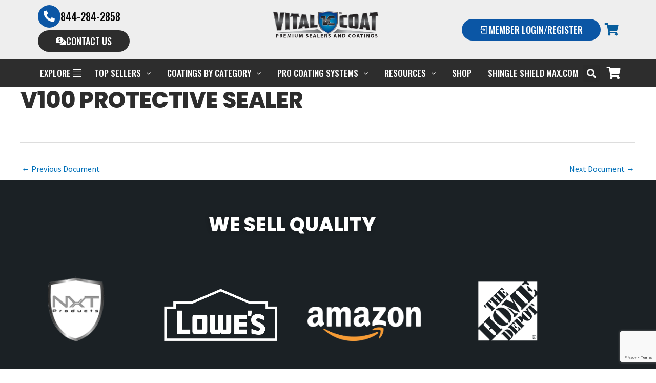

--- FILE ---
content_type: text/html; charset=utf-8
request_url: https://www.google.com/recaptcha/api2/anchor?ar=1&k=6Lftn00eAAAAALLcuqu-dsqrsKeDf_3uxFfGcLcE&co=aHR0cHM6Ly92aXRhbGNvYXQuY29tOjQ0Mw..&hl=en&type=v3&v=PoyoqOPhxBO7pBk68S4YbpHZ&size=invisible&badge=bottomright&sa=Form&anchor-ms=20000&execute-ms=30000&cb=m3i1bhvsu0kt
body_size: 48634
content:
<!DOCTYPE HTML><html dir="ltr" lang="en"><head><meta http-equiv="Content-Type" content="text/html; charset=UTF-8">
<meta http-equiv="X-UA-Compatible" content="IE=edge">
<title>reCAPTCHA</title>
<style type="text/css">
/* cyrillic-ext */
@font-face {
  font-family: 'Roboto';
  font-style: normal;
  font-weight: 400;
  font-stretch: 100%;
  src: url(//fonts.gstatic.com/s/roboto/v48/KFO7CnqEu92Fr1ME7kSn66aGLdTylUAMa3GUBHMdazTgWw.woff2) format('woff2');
  unicode-range: U+0460-052F, U+1C80-1C8A, U+20B4, U+2DE0-2DFF, U+A640-A69F, U+FE2E-FE2F;
}
/* cyrillic */
@font-face {
  font-family: 'Roboto';
  font-style: normal;
  font-weight: 400;
  font-stretch: 100%;
  src: url(//fonts.gstatic.com/s/roboto/v48/KFO7CnqEu92Fr1ME7kSn66aGLdTylUAMa3iUBHMdazTgWw.woff2) format('woff2');
  unicode-range: U+0301, U+0400-045F, U+0490-0491, U+04B0-04B1, U+2116;
}
/* greek-ext */
@font-face {
  font-family: 'Roboto';
  font-style: normal;
  font-weight: 400;
  font-stretch: 100%;
  src: url(//fonts.gstatic.com/s/roboto/v48/KFO7CnqEu92Fr1ME7kSn66aGLdTylUAMa3CUBHMdazTgWw.woff2) format('woff2');
  unicode-range: U+1F00-1FFF;
}
/* greek */
@font-face {
  font-family: 'Roboto';
  font-style: normal;
  font-weight: 400;
  font-stretch: 100%;
  src: url(//fonts.gstatic.com/s/roboto/v48/KFO7CnqEu92Fr1ME7kSn66aGLdTylUAMa3-UBHMdazTgWw.woff2) format('woff2');
  unicode-range: U+0370-0377, U+037A-037F, U+0384-038A, U+038C, U+038E-03A1, U+03A3-03FF;
}
/* math */
@font-face {
  font-family: 'Roboto';
  font-style: normal;
  font-weight: 400;
  font-stretch: 100%;
  src: url(//fonts.gstatic.com/s/roboto/v48/KFO7CnqEu92Fr1ME7kSn66aGLdTylUAMawCUBHMdazTgWw.woff2) format('woff2');
  unicode-range: U+0302-0303, U+0305, U+0307-0308, U+0310, U+0312, U+0315, U+031A, U+0326-0327, U+032C, U+032F-0330, U+0332-0333, U+0338, U+033A, U+0346, U+034D, U+0391-03A1, U+03A3-03A9, U+03B1-03C9, U+03D1, U+03D5-03D6, U+03F0-03F1, U+03F4-03F5, U+2016-2017, U+2034-2038, U+203C, U+2040, U+2043, U+2047, U+2050, U+2057, U+205F, U+2070-2071, U+2074-208E, U+2090-209C, U+20D0-20DC, U+20E1, U+20E5-20EF, U+2100-2112, U+2114-2115, U+2117-2121, U+2123-214F, U+2190, U+2192, U+2194-21AE, U+21B0-21E5, U+21F1-21F2, U+21F4-2211, U+2213-2214, U+2216-22FF, U+2308-230B, U+2310, U+2319, U+231C-2321, U+2336-237A, U+237C, U+2395, U+239B-23B7, U+23D0, U+23DC-23E1, U+2474-2475, U+25AF, U+25B3, U+25B7, U+25BD, U+25C1, U+25CA, U+25CC, U+25FB, U+266D-266F, U+27C0-27FF, U+2900-2AFF, U+2B0E-2B11, U+2B30-2B4C, U+2BFE, U+3030, U+FF5B, U+FF5D, U+1D400-1D7FF, U+1EE00-1EEFF;
}
/* symbols */
@font-face {
  font-family: 'Roboto';
  font-style: normal;
  font-weight: 400;
  font-stretch: 100%;
  src: url(//fonts.gstatic.com/s/roboto/v48/KFO7CnqEu92Fr1ME7kSn66aGLdTylUAMaxKUBHMdazTgWw.woff2) format('woff2');
  unicode-range: U+0001-000C, U+000E-001F, U+007F-009F, U+20DD-20E0, U+20E2-20E4, U+2150-218F, U+2190, U+2192, U+2194-2199, U+21AF, U+21E6-21F0, U+21F3, U+2218-2219, U+2299, U+22C4-22C6, U+2300-243F, U+2440-244A, U+2460-24FF, U+25A0-27BF, U+2800-28FF, U+2921-2922, U+2981, U+29BF, U+29EB, U+2B00-2BFF, U+4DC0-4DFF, U+FFF9-FFFB, U+10140-1018E, U+10190-1019C, U+101A0, U+101D0-101FD, U+102E0-102FB, U+10E60-10E7E, U+1D2C0-1D2D3, U+1D2E0-1D37F, U+1F000-1F0FF, U+1F100-1F1AD, U+1F1E6-1F1FF, U+1F30D-1F30F, U+1F315, U+1F31C, U+1F31E, U+1F320-1F32C, U+1F336, U+1F378, U+1F37D, U+1F382, U+1F393-1F39F, U+1F3A7-1F3A8, U+1F3AC-1F3AF, U+1F3C2, U+1F3C4-1F3C6, U+1F3CA-1F3CE, U+1F3D4-1F3E0, U+1F3ED, U+1F3F1-1F3F3, U+1F3F5-1F3F7, U+1F408, U+1F415, U+1F41F, U+1F426, U+1F43F, U+1F441-1F442, U+1F444, U+1F446-1F449, U+1F44C-1F44E, U+1F453, U+1F46A, U+1F47D, U+1F4A3, U+1F4B0, U+1F4B3, U+1F4B9, U+1F4BB, U+1F4BF, U+1F4C8-1F4CB, U+1F4D6, U+1F4DA, U+1F4DF, U+1F4E3-1F4E6, U+1F4EA-1F4ED, U+1F4F7, U+1F4F9-1F4FB, U+1F4FD-1F4FE, U+1F503, U+1F507-1F50B, U+1F50D, U+1F512-1F513, U+1F53E-1F54A, U+1F54F-1F5FA, U+1F610, U+1F650-1F67F, U+1F687, U+1F68D, U+1F691, U+1F694, U+1F698, U+1F6AD, U+1F6B2, U+1F6B9-1F6BA, U+1F6BC, U+1F6C6-1F6CF, U+1F6D3-1F6D7, U+1F6E0-1F6EA, U+1F6F0-1F6F3, U+1F6F7-1F6FC, U+1F700-1F7FF, U+1F800-1F80B, U+1F810-1F847, U+1F850-1F859, U+1F860-1F887, U+1F890-1F8AD, U+1F8B0-1F8BB, U+1F8C0-1F8C1, U+1F900-1F90B, U+1F93B, U+1F946, U+1F984, U+1F996, U+1F9E9, U+1FA00-1FA6F, U+1FA70-1FA7C, U+1FA80-1FA89, U+1FA8F-1FAC6, U+1FACE-1FADC, U+1FADF-1FAE9, U+1FAF0-1FAF8, U+1FB00-1FBFF;
}
/* vietnamese */
@font-face {
  font-family: 'Roboto';
  font-style: normal;
  font-weight: 400;
  font-stretch: 100%;
  src: url(//fonts.gstatic.com/s/roboto/v48/KFO7CnqEu92Fr1ME7kSn66aGLdTylUAMa3OUBHMdazTgWw.woff2) format('woff2');
  unicode-range: U+0102-0103, U+0110-0111, U+0128-0129, U+0168-0169, U+01A0-01A1, U+01AF-01B0, U+0300-0301, U+0303-0304, U+0308-0309, U+0323, U+0329, U+1EA0-1EF9, U+20AB;
}
/* latin-ext */
@font-face {
  font-family: 'Roboto';
  font-style: normal;
  font-weight: 400;
  font-stretch: 100%;
  src: url(//fonts.gstatic.com/s/roboto/v48/KFO7CnqEu92Fr1ME7kSn66aGLdTylUAMa3KUBHMdazTgWw.woff2) format('woff2');
  unicode-range: U+0100-02BA, U+02BD-02C5, U+02C7-02CC, U+02CE-02D7, U+02DD-02FF, U+0304, U+0308, U+0329, U+1D00-1DBF, U+1E00-1E9F, U+1EF2-1EFF, U+2020, U+20A0-20AB, U+20AD-20C0, U+2113, U+2C60-2C7F, U+A720-A7FF;
}
/* latin */
@font-face {
  font-family: 'Roboto';
  font-style: normal;
  font-weight: 400;
  font-stretch: 100%;
  src: url(//fonts.gstatic.com/s/roboto/v48/KFO7CnqEu92Fr1ME7kSn66aGLdTylUAMa3yUBHMdazQ.woff2) format('woff2');
  unicode-range: U+0000-00FF, U+0131, U+0152-0153, U+02BB-02BC, U+02C6, U+02DA, U+02DC, U+0304, U+0308, U+0329, U+2000-206F, U+20AC, U+2122, U+2191, U+2193, U+2212, U+2215, U+FEFF, U+FFFD;
}
/* cyrillic-ext */
@font-face {
  font-family: 'Roboto';
  font-style: normal;
  font-weight: 500;
  font-stretch: 100%;
  src: url(//fonts.gstatic.com/s/roboto/v48/KFO7CnqEu92Fr1ME7kSn66aGLdTylUAMa3GUBHMdazTgWw.woff2) format('woff2');
  unicode-range: U+0460-052F, U+1C80-1C8A, U+20B4, U+2DE0-2DFF, U+A640-A69F, U+FE2E-FE2F;
}
/* cyrillic */
@font-face {
  font-family: 'Roboto';
  font-style: normal;
  font-weight: 500;
  font-stretch: 100%;
  src: url(//fonts.gstatic.com/s/roboto/v48/KFO7CnqEu92Fr1ME7kSn66aGLdTylUAMa3iUBHMdazTgWw.woff2) format('woff2');
  unicode-range: U+0301, U+0400-045F, U+0490-0491, U+04B0-04B1, U+2116;
}
/* greek-ext */
@font-face {
  font-family: 'Roboto';
  font-style: normal;
  font-weight: 500;
  font-stretch: 100%;
  src: url(//fonts.gstatic.com/s/roboto/v48/KFO7CnqEu92Fr1ME7kSn66aGLdTylUAMa3CUBHMdazTgWw.woff2) format('woff2');
  unicode-range: U+1F00-1FFF;
}
/* greek */
@font-face {
  font-family: 'Roboto';
  font-style: normal;
  font-weight: 500;
  font-stretch: 100%;
  src: url(//fonts.gstatic.com/s/roboto/v48/KFO7CnqEu92Fr1ME7kSn66aGLdTylUAMa3-UBHMdazTgWw.woff2) format('woff2');
  unicode-range: U+0370-0377, U+037A-037F, U+0384-038A, U+038C, U+038E-03A1, U+03A3-03FF;
}
/* math */
@font-face {
  font-family: 'Roboto';
  font-style: normal;
  font-weight: 500;
  font-stretch: 100%;
  src: url(//fonts.gstatic.com/s/roboto/v48/KFO7CnqEu92Fr1ME7kSn66aGLdTylUAMawCUBHMdazTgWw.woff2) format('woff2');
  unicode-range: U+0302-0303, U+0305, U+0307-0308, U+0310, U+0312, U+0315, U+031A, U+0326-0327, U+032C, U+032F-0330, U+0332-0333, U+0338, U+033A, U+0346, U+034D, U+0391-03A1, U+03A3-03A9, U+03B1-03C9, U+03D1, U+03D5-03D6, U+03F0-03F1, U+03F4-03F5, U+2016-2017, U+2034-2038, U+203C, U+2040, U+2043, U+2047, U+2050, U+2057, U+205F, U+2070-2071, U+2074-208E, U+2090-209C, U+20D0-20DC, U+20E1, U+20E5-20EF, U+2100-2112, U+2114-2115, U+2117-2121, U+2123-214F, U+2190, U+2192, U+2194-21AE, U+21B0-21E5, U+21F1-21F2, U+21F4-2211, U+2213-2214, U+2216-22FF, U+2308-230B, U+2310, U+2319, U+231C-2321, U+2336-237A, U+237C, U+2395, U+239B-23B7, U+23D0, U+23DC-23E1, U+2474-2475, U+25AF, U+25B3, U+25B7, U+25BD, U+25C1, U+25CA, U+25CC, U+25FB, U+266D-266F, U+27C0-27FF, U+2900-2AFF, U+2B0E-2B11, U+2B30-2B4C, U+2BFE, U+3030, U+FF5B, U+FF5D, U+1D400-1D7FF, U+1EE00-1EEFF;
}
/* symbols */
@font-face {
  font-family: 'Roboto';
  font-style: normal;
  font-weight: 500;
  font-stretch: 100%;
  src: url(//fonts.gstatic.com/s/roboto/v48/KFO7CnqEu92Fr1ME7kSn66aGLdTylUAMaxKUBHMdazTgWw.woff2) format('woff2');
  unicode-range: U+0001-000C, U+000E-001F, U+007F-009F, U+20DD-20E0, U+20E2-20E4, U+2150-218F, U+2190, U+2192, U+2194-2199, U+21AF, U+21E6-21F0, U+21F3, U+2218-2219, U+2299, U+22C4-22C6, U+2300-243F, U+2440-244A, U+2460-24FF, U+25A0-27BF, U+2800-28FF, U+2921-2922, U+2981, U+29BF, U+29EB, U+2B00-2BFF, U+4DC0-4DFF, U+FFF9-FFFB, U+10140-1018E, U+10190-1019C, U+101A0, U+101D0-101FD, U+102E0-102FB, U+10E60-10E7E, U+1D2C0-1D2D3, U+1D2E0-1D37F, U+1F000-1F0FF, U+1F100-1F1AD, U+1F1E6-1F1FF, U+1F30D-1F30F, U+1F315, U+1F31C, U+1F31E, U+1F320-1F32C, U+1F336, U+1F378, U+1F37D, U+1F382, U+1F393-1F39F, U+1F3A7-1F3A8, U+1F3AC-1F3AF, U+1F3C2, U+1F3C4-1F3C6, U+1F3CA-1F3CE, U+1F3D4-1F3E0, U+1F3ED, U+1F3F1-1F3F3, U+1F3F5-1F3F7, U+1F408, U+1F415, U+1F41F, U+1F426, U+1F43F, U+1F441-1F442, U+1F444, U+1F446-1F449, U+1F44C-1F44E, U+1F453, U+1F46A, U+1F47D, U+1F4A3, U+1F4B0, U+1F4B3, U+1F4B9, U+1F4BB, U+1F4BF, U+1F4C8-1F4CB, U+1F4D6, U+1F4DA, U+1F4DF, U+1F4E3-1F4E6, U+1F4EA-1F4ED, U+1F4F7, U+1F4F9-1F4FB, U+1F4FD-1F4FE, U+1F503, U+1F507-1F50B, U+1F50D, U+1F512-1F513, U+1F53E-1F54A, U+1F54F-1F5FA, U+1F610, U+1F650-1F67F, U+1F687, U+1F68D, U+1F691, U+1F694, U+1F698, U+1F6AD, U+1F6B2, U+1F6B9-1F6BA, U+1F6BC, U+1F6C6-1F6CF, U+1F6D3-1F6D7, U+1F6E0-1F6EA, U+1F6F0-1F6F3, U+1F6F7-1F6FC, U+1F700-1F7FF, U+1F800-1F80B, U+1F810-1F847, U+1F850-1F859, U+1F860-1F887, U+1F890-1F8AD, U+1F8B0-1F8BB, U+1F8C0-1F8C1, U+1F900-1F90B, U+1F93B, U+1F946, U+1F984, U+1F996, U+1F9E9, U+1FA00-1FA6F, U+1FA70-1FA7C, U+1FA80-1FA89, U+1FA8F-1FAC6, U+1FACE-1FADC, U+1FADF-1FAE9, U+1FAF0-1FAF8, U+1FB00-1FBFF;
}
/* vietnamese */
@font-face {
  font-family: 'Roboto';
  font-style: normal;
  font-weight: 500;
  font-stretch: 100%;
  src: url(//fonts.gstatic.com/s/roboto/v48/KFO7CnqEu92Fr1ME7kSn66aGLdTylUAMa3OUBHMdazTgWw.woff2) format('woff2');
  unicode-range: U+0102-0103, U+0110-0111, U+0128-0129, U+0168-0169, U+01A0-01A1, U+01AF-01B0, U+0300-0301, U+0303-0304, U+0308-0309, U+0323, U+0329, U+1EA0-1EF9, U+20AB;
}
/* latin-ext */
@font-face {
  font-family: 'Roboto';
  font-style: normal;
  font-weight: 500;
  font-stretch: 100%;
  src: url(//fonts.gstatic.com/s/roboto/v48/KFO7CnqEu92Fr1ME7kSn66aGLdTylUAMa3KUBHMdazTgWw.woff2) format('woff2');
  unicode-range: U+0100-02BA, U+02BD-02C5, U+02C7-02CC, U+02CE-02D7, U+02DD-02FF, U+0304, U+0308, U+0329, U+1D00-1DBF, U+1E00-1E9F, U+1EF2-1EFF, U+2020, U+20A0-20AB, U+20AD-20C0, U+2113, U+2C60-2C7F, U+A720-A7FF;
}
/* latin */
@font-face {
  font-family: 'Roboto';
  font-style: normal;
  font-weight: 500;
  font-stretch: 100%;
  src: url(//fonts.gstatic.com/s/roboto/v48/KFO7CnqEu92Fr1ME7kSn66aGLdTylUAMa3yUBHMdazQ.woff2) format('woff2');
  unicode-range: U+0000-00FF, U+0131, U+0152-0153, U+02BB-02BC, U+02C6, U+02DA, U+02DC, U+0304, U+0308, U+0329, U+2000-206F, U+20AC, U+2122, U+2191, U+2193, U+2212, U+2215, U+FEFF, U+FFFD;
}
/* cyrillic-ext */
@font-face {
  font-family: 'Roboto';
  font-style: normal;
  font-weight: 900;
  font-stretch: 100%;
  src: url(//fonts.gstatic.com/s/roboto/v48/KFO7CnqEu92Fr1ME7kSn66aGLdTylUAMa3GUBHMdazTgWw.woff2) format('woff2');
  unicode-range: U+0460-052F, U+1C80-1C8A, U+20B4, U+2DE0-2DFF, U+A640-A69F, U+FE2E-FE2F;
}
/* cyrillic */
@font-face {
  font-family: 'Roboto';
  font-style: normal;
  font-weight: 900;
  font-stretch: 100%;
  src: url(//fonts.gstatic.com/s/roboto/v48/KFO7CnqEu92Fr1ME7kSn66aGLdTylUAMa3iUBHMdazTgWw.woff2) format('woff2');
  unicode-range: U+0301, U+0400-045F, U+0490-0491, U+04B0-04B1, U+2116;
}
/* greek-ext */
@font-face {
  font-family: 'Roboto';
  font-style: normal;
  font-weight: 900;
  font-stretch: 100%;
  src: url(//fonts.gstatic.com/s/roboto/v48/KFO7CnqEu92Fr1ME7kSn66aGLdTylUAMa3CUBHMdazTgWw.woff2) format('woff2');
  unicode-range: U+1F00-1FFF;
}
/* greek */
@font-face {
  font-family: 'Roboto';
  font-style: normal;
  font-weight: 900;
  font-stretch: 100%;
  src: url(//fonts.gstatic.com/s/roboto/v48/KFO7CnqEu92Fr1ME7kSn66aGLdTylUAMa3-UBHMdazTgWw.woff2) format('woff2');
  unicode-range: U+0370-0377, U+037A-037F, U+0384-038A, U+038C, U+038E-03A1, U+03A3-03FF;
}
/* math */
@font-face {
  font-family: 'Roboto';
  font-style: normal;
  font-weight: 900;
  font-stretch: 100%;
  src: url(//fonts.gstatic.com/s/roboto/v48/KFO7CnqEu92Fr1ME7kSn66aGLdTylUAMawCUBHMdazTgWw.woff2) format('woff2');
  unicode-range: U+0302-0303, U+0305, U+0307-0308, U+0310, U+0312, U+0315, U+031A, U+0326-0327, U+032C, U+032F-0330, U+0332-0333, U+0338, U+033A, U+0346, U+034D, U+0391-03A1, U+03A3-03A9, U+03B1-03C9, U+03D1, U+03D5-03D6, U+03F0-03F1, U+03F4-03F5, U+2016-2017, U+2034-2038, U+203C, U+2040, U+2043, U+2047, U+2050, U+2057, U+205F, U+2070-2071, U+2074-208E, U+2090-209C, U+20D0-20DC, U+20E1, U+20E5-20EF, U+2100-2112, U+2114-2115, U+2117-2121, U+2123-214F, U+2190, U+2192, U+2194-21AE, U+21B0-21E5, U+21F1-21F2, U+21F4-2211, U+2213-2214, U+2216-22FF, U+2308-230B, U+2310, U+2319, U+231C-2321, U+2336-237A, U+237C, U+2395, U+239B-23B7, U+23D0, U+23DC-23E1, U+2474-2475, U+25AF, U+25B3, U+25B7, U+25BD, U+25C1, U+25CA, U+25CC, U+25FB, U+266D-266F, U+27C0-27FF, U+2900-2AFF, U+2B0E-2B11, U+2B30-2B4C, U+2BFE, U+3030, U+FF5B, U+FF5D, U+1D400-1D7FF, U+1EE00-1EEFF;
}
/* symbols */
@font-face {
  font-family: 'Roboto';
  font-style: normal;
  font-weight: 900;
  font-stretch: 100%;
  src: url(//fonts.gstatic.com/s/roboto/v48/KFO7CnqEu92Fr1ME7kSn66aGLdTylUAMaxKUBHMdazTgWw.woff2) format('woff2');
  unicode-range: U+0001-000C, U+000E-001F, U+007F-009F, U+20DD-20E0, U+20E2-20E4, U+2150-218F, U+2190, U+2192, U+2194-2199, U+21AF, U+21E6-21F0, U+21F3, U+2218-2219, U+2299, U+22C4-22C6, U+2300-243F, U+2440-244A, U+2460-24FF, U+25A0-27BF, U+2800-28FF, U+2921-2922, U+2981, U+29BF, U+29EB, U+2B00-2BFF, U+4DC0-4DFF, U+FFF9-FFFB, U+10140-1018E, U+10190-1019C, U+101A0, U+101D0-101FD, U+102E0-102FB, U+10E60-10E7E, U+1D2C0-1D2D3, U+1D2E0-1D37F, U+1F000-1F0FF, U+1F100-1F1AD, U+1F1E6-1F1FF, U+1F30D-1F30F, U+1F315, U+1F31C, U+1F31E, U+1F320-1F32C, U+1F336, U+1F378, U+1F37D, U+1F382, U+1F393-1F39F, U+1F3A7-1F3A8, U+1F3AC-1F3AF, U+1F3C2, U+1F3C4-1F3C6, U+1F3CA-1F3CE, U+1F3D4-1F3E0, U+1F3ED, U+1F3F1-1F3F3, U+1F3F5-1F3F7, U+1F408, U+1F415, U+1F41F, U+1F426, U+1F43F, U+1F441-1F442, U+1F444, U+1F446-1F449, U+1F44C-1F44E, U+1F453, U+1F46A, U+1F47D, U+1F4A3, U+1F4B0, U+1F4B3, U+1F4B9, U+1F4BB, U+1F4BF, U+1F4C8-1F4CB, U+1F4D6, U+1F4DA, U+1F4DF, U+1F4E3-1F4E6, U+1F4EA-1F4ED, U+1F4F7, U+1F4F9-1F4FB, U+1F4FD-1F4FE, U+1F503, U+1F507-1F50B, U+1F50D, U+1F512-1F513, U+1F53E-1F54A, U+1F54F-1F5FA, U+1F610, U+1F650-1F67F, U+1F687, U+1F68D, U+1F691, U+1F694, U+1F698, U+1F6AD, U+1F6B2, U+1F6B9-1F6BA, U+1F6BC, U+1F6C6-1F6CF, U+1F6D3-1F6D7, U+1F6E0-1F6EA, U+1F6F0-1F6F3, U+1F6F7-1F6FC, U+1F700-1F7FF, U+1F800-1F80B, U+1F810-1F847, U+1F850-1F859, U+1F860-1F887, U+1F890-1F8AD, U+1F8B0-1F8BB, U+1F8C0-1F8C1, U+1F900-1F90B, U+1F93B, U+1F946, U+1F984, U+1F996, U+1F9E9, U+1FA00-1FA6F, U+1FA70-1FA7C, U+1FA80-1FA89, U+1FA8F-1FAC6, U+1FACE-1FADC, U+1FADF-1FAE9, U+1FAF0-1FAF8, U+1FB00-1FBFF;
}
/* vietnamese */
@font-face {
  font-family: 'Roboto';
  font-style: normal;
  font-weight: 900;
  font-stretch: 100%;
  src: url(//fonts.gstatic.com/s/roboto/v48/KFO7CnqEu92Fr1ME7kSn66aGLdTylUAMa3OUBHMdazTgWw.woff2) format('woff2');
  unicode-range: U+0102-0103, U+0110-0111, U+0128-0129, U+0168-0169, U+01A0-01A1, U+01AF-01B0, U+0300-0301, U+0303-0304, U+0308-0309, U+0323, U+0329, U+1EA0-1EF9, U+20AB;
}
/* latin-ext */
@font-face {
  font-family: 'Roboto';
  font-style: normal;
  font-weight: 900;
  font-stretch: 100%;
  src: url(//fonts.gstatic.com/s/roboto/v48/KFO7CnqEu92Fr1ME7kSn66aGLdTylUAMa3KUBHMdazTgWw.woff2) format('woff2');
  unicode-range: U+0100-02BA, U+02BD-02C5, U+02C7-02CC, U+02CE-02D7, U+02DD-02FF, U+0304, U+0308, U+0329, U+1D00-1DBF, U+1E00-1E9F, U+1EF2-1EFF, U+2020, U+20A0-20AB, U+20AD-20C0, U+2113, U+2C60-2C7F, U+A720-A7FF;
}
/* latin */
@font-face {
  font-family: 'Roboto';
  font-style: normal;
  font-weight: 900;
  font-stretch: 100%;
  src: url(//fonts.gstatic.com/s/roboto/v48/KFO7CnqEu92Fr1ME7kSn66aGLdTylUAMa3yUBHMdazQ.woff2) format('woff2');
  unicode-range: U+0000-00FF, U+0131, U+0152-0153, U+02BB-02BC, U+02C6, U+02DA, U+02DC, U+0304, U+0308, U+0329, U+2000-206F, U+20AC, U+2122, U+2191, U+2193, U+2212, U+2215, U+FEFF, U+FFFD;
}

</style>
<link rel="stylesheet" type="text/css" href="https://www.gstatic.com/recaptcha/releases/PoyoqOPhxBO7pBk68S4YbpHZ/styles__ltr.css">
<script nonce="PLa7VUO0qaIFL3OeZPI6qA" type="text/javascript">window['__recaptcha_api'] = 'https://www.google.com/recaptcha/api2/';</script>
<script type="text/javascript" src="https://www.gstatic.com/recaptcha/releases/PoyoqOPhxBO7pBk68S4YbpHZ/recaptcha__en.js" nonce="PLa7VUO0qaIFL3OeZPI6qA">
      
    </script></head>
<body><div id="rc-anchor-alert" class="rc-anchor-alert"></div>
<input type="hidden" id="recaptcha-token" value="[base64]">
<script type="text/javascript" nonce="PLa7VUO0qaIFL3OeZPI6qA">
      recaptcha.anchor.Main.init("[\x22ainput\x22,[\x22bgdata\x22,\x22\x22,\[base64]/[base64]/[base64]/[base64]/[base64]/UltsKytdPUU6KEU8MjA0OD9SW2wrK109RT4+NnwxOTI6KChFJjY0NTEyKT09NTUyOTYmJk0rMTxjLmxlbmd0aCYmKGMuY2hhckNvZGVBdChNKzEpJjY0NTEyKT09NTYzMjA/[base64]/[base64]/[base64]/[base64]/[base64]/[base64]/[base64]\x22,\[base64]\\u003d\\u003d\x22,\x22wpbDnsK7wpXDksKAwrXCl11+NxzCl8O+fcKmGkl3woJGwoXChMKZw6HDoyzCksKQwoPDhwt/[base64]/ChWPDiD3DhsOQMsKMBUJ1HcKPw4XDo8KewoU5w7jDscOidsO+w7Bwwow7Wz/DhcKSw4YhXyZ9woJSECLCqy7CqwfChBlpw4ANXsKlwonDohptwot0OUbDlTrCl8KeDVFzw7Q3VMKhwqQORMKRw6woB13CgmDDvBBfwo3DqMKow5Ayw4d9ES/DrMOTw7zDsxM4woDCkD/DkcOKMGdSw5VlMsOAw5ZZFMOCZcKBRsKvwpfCg8K5wr0GPsKQw7sbIwXCmxwdJHvDjD1Va8K9NMOyNg8Pw4hXwrfDrsOBS8OXw6jDjcOEVcOFb8O8VcKBwqnDmEjDmAYNeRE8wpvCucKhNcKvw6PCr8K3Nm41VVNDKsOYQ2/DiMOuJETCnXQnYcKWwqjDqMOgw5pRdcKrHcKCwoUcw4gjawnCpMO2w57CoMKIbz4kw6Q2w5DCpMKwcsKqGMORccKLBsKFM3Y/[base64]/DiMK7wqRdIEbDg35Yw51Uw4LDj2EBw6IcUVVOZ0PClyAeFcKTJMKCw7hqQ8Otw7/CgMOIwowDIwbCnsKCw4rDncKIWcK4Cz9wLmMvwqoZw7cRw59iwrzCkh/[base64]/DkcO2wrkIw40hecKGFWTCq8KOLcOVwo3DpzUewp/DrsK4DykSZcOVJGg2TsOda1vDmcKNw5XDgl9QOxgQw5rCjsO8w4pwwr3DsVTCsSZZw7fDuSJmwo0lcxMqaG/Co8Kdw63ChMKYw4cbRwfCuCN9wrlNAMKnRcKBwpzCqBoFSjLCvmHDtCcWwroJw4LDnR1UWUl9aMKvw7pMw7JIwpoMwqXDsxvCmyfCrcK4woTDhjQPZsKvwqHDk0YBMsOOw47DgsK8w5nDiTzCmGNUcsOVVcKXB8Kgw7HDqsKoMypNwrzCqcOPW0gXbcK6A2/ClVA+wrJqQX1DXsOUQl3DplLCl8OGJsO7bjTCjBgGRsKaRMKiw6rDrUZ1d8Omwo3CqMKFw6XDnT9zwrhhB8Ogw6YvUUzDlSt/[base64]/CisKuKDQKZsOSCMKfw4jDqVoGw5V3wpbCunPDnnNOUcKlw5AnwoMgL2TDoMKkclvDvVx4NsKHDlzCunjCqV3DohdAGMOTMsK3w5vDtMKlw4/[base64]/CtA4yE8KxwohiLh7DpsK/NETDvMO3FnNhUQ/Dr2vCnmFGw5gpW8KpX8Olw7nCv8KRLWDDksO8wqfDh8KWw5h2w5J7YsK5woXCssKlw6rDoFvCkcKNLSplb1jDuMObwpAJKxgqwovDlEtSR8KGw5A8a8KCeWTCuxrComDDsW8YJSHDicOQwpJ0H8OHFB3CgcKyP2J4wqjDlMK+wr/DjDDDjVxCw6EDUcKFFsOnYRkKwq/Cgw3DosObAF/DhEZlwpDDlMK7wqAGAMOiX2XCu8Kfb1XCnXhHSMOmC8K9woLDtcKMSMK4HMOzD2RIwrTCvMKEwr3DnMKkGQrDi8OUw7V4CMK7w7bDjMKsw7JrOCDCpMKvIVAURg3DscOhw57CpMKjaHAATsOMFcONwpUpwpM/VVvDlcOBwpAkwrXDhEbDmm3Dl8KPZMKNTTYXO8OzwrZQwrPDmB3DtcOlUsOMcS/DoMKacMKCw6wufRo4BBlbQsKVJWfCt8OJb8O/w6fDtMOkD8Ojw7lqwoDCocKEw4UJw40lIMOzOS15w6ldQ8Otw40Uwqk5wo3Dq8KtwrzCuQjCmMKCS8K9PGtIdkJ2GMOIScO/w5xow4/DocK7wq3CusKEw5DCkFZUUDsmHCZsWF5rwp7DkcOaP8OhBGPCm2HDiMKEwqnDpgXDlcKJwqNPDSPDvgdEwrV+D8Klw4BZwrJPC2DDjsOYAsOvwqhtYxURwpXCm8ONBFPCmsKhw5rCnl7DosKgW2cPwq4Sw6UtYsOVwrdmREDCmiF/w6wKRsO7fEfCmDzCrmvCiFhbXsOpHcKlSsODGcO0asKGw40jY1NJPWzDocO+OxbDssKlwoTDtTnCv8K5w6dQQRDDtDDCu19mwpQlZsOUXMO1wr46YHwYdMOgwpJSAcKIVTPDgA/[base64]/[base64]/DpcOpwroVbg3Dpw5eF1XClsOQR8KBJS4Ew7pXVsOGWMOlwqzCvMOPKTbDiMKgwqnDsBxiwr7ChMOPE8ObDMOJHiPCj8OKQMOFbSg6w6Y2wpvDkcO8P8OqfMOewqfCg3zCgk0iw4bDnxTDlyZ9wp7DvTEmw4B4ZmQTw7YJw559I2vChhHCoMO/[base64]/CjkADCRgAX0/Dg8O7w49aAxkZw6zDs8K1w63CuTnClMOEQWERw63Dn30JPcKpwq/DmcOebMOkKcOfwofDn3tABFHDrT7DtsOfwp7Dv1zCnsOhMzXCjsKiw7UhVVHCsWrDpSnDtCrCvwMBw4PDsUR3QDgdSMKfbwIRBD7ClMKRHGMQY8KcDsOpwohfw41lDcOYVGkow7TCqMKVPE3DrMKIIsKWw5R/[base64]/w7gjCUnCv8O1RScOwq4uV2nCnEPCpcKwHcK9aMOyasKEw5vCrSjDnFfCh8Kuw6sZw7dhJsKfwpjCqifDqEvDuUnDh0DDkQzCvErDhS0Dd3XDhSAhRRoAMcKCQhvDmMONwp/DjMOAwptHwp4Yw6PDnkTCpGJrRsKiFDcoWC/[base64]/[base64]/DjcOAwpZ4w4w/woXCkhMcfQ3DisKMJMKHwrrDvMKKacK5Y8OQGUXDrcKQw6rCjgpZwqPDqMKqacOXw5kvJsOFw5DCoBF3PF8ww7A9UDzDplR7w6fChcKiwptywr3DvcOmwqzCm8K2OUXCjE3CuA/DnMKlw7tKbsK+BcKtw7ZYYE/CgFLCoUQawoZKBwDCk8KOw5bDlTNwHj9Hw7dDwqhww5p/[base64]/DmMKywrxpHFQzTsOOwrRiwoQ0FDVJWsKDw75HYVVnVR3Cg2/CkVgFw5TCn0nDpMOwe2FkZMOqwoTDlTvCmw8lEQLDnMOswpY1wphzJsKfw4PDvcOawrTDvcO4w6/Cv8KBHcKCwo7CtWfDv8KBwp8lI8KbD1QpwqrCmMONwojCggbDiz51wr/DgAwow7Rcw7rDgsOfElLClsONw5EJwoLCv3RafzbDhDDDksKTw77DuMK9DsK6wqddJMOZwrHCvMO6XkjDqlPCsDFkw4rDnVHCisKPBmocN0rDksOHWsK5IR/[base64]/DrMOYwp7CuhPDrApbb8Odw6MGM0XCp8OGwpIRMnRnwpY2XsKbTCPCsx8Sw5/DsQ3CpXEwemEGQjzDshAUwp3DrsOZOh9kZ8KNwqRJZMKJw6vDk2woFXQ+dcOObMO2wpzDj8OVwoYqw4zDn0zDiMKtwpEvw70gw7QlbXDDr3gAw6zCnEjDtcKoe8K0wp85wr/[base64]/CC01PMOyMQ4Zw7bDtcO4wp42w6/DqHDCqyrCtcKOQWjDill6Gk5Wek1qw4VXw4rCiGfDusOJwqnDugxTwobCsBxUwrTCinY4JCXDq0XDt8KjwqYkw4jCksK6w5vDmsK4wrBKaxVKJsKDPicQw5/CpsKVM8OjDsKPOMKtw6zCthk6I8O9eMOTwqtkwprDsDHDsy/[base64]/VcKZwrYsd8OHwpZzY1JfbULClMOJFBHCggLCtG7ChwbCoxdBEMKaOAUdw57Dr8KPw45jw6pzIcO9Ux3DgibDkMKAw612SXPDk8Oawr4RS8OGwq/[base64]/w5UNXcKSEcKuw5fDvkxHw74wwrLCrwtxwpnDn8Kkby7Dh8O0PMOdGFwPfF7Diw85wqXDo8OvCcORwpzCp8OCEScHw5NYwq4XdcOgOsKuHRZeJcOES2o+w4cWPcOqw5/Co2MoVMK2SMOiBMK8w6g+wqg2w5bDhsOew77ChBsKWEXDrcKyw4kGw74qXAXDvhzDl8O7ISrDhMKxwpnCgcKCw5DDpE0FcEVAw7tjwq/Ci8KowosGS8OiwpLDnVx+wpjCjgbDsBXDtcO4w7UJwpl6QVBpw7U0MMKcwrQUTUPCoxbCoDZYw4xOwolkDEXDtwHCvMKcwp9hccKAwrDCoMOUKycDw6JRbhxgw7M1OcOIw5RpwoVaw6gSWsOWJsKMw6N4TGYUE0nClGFmKXPCq8KFUsKJYsOrL8ODWHZPw51AU3rCmy/CvMOvw6DClcOJwrlKFG3DnMOGJG3Dl1NmOGVVOcKnAcKVcMOtw4/[base64]/[base64]/CgChhwqgew6AiZ0fCrcO1w5PDm8KKwq16JcKlwoXDjGzDssKbGDYFwrfDpnEcPMOyw7dNw5o/VcObRAZJRUhMw7BYwq/CiS4ww5bCscK/AHLDhsKlw6vDucOdwoPCmsOvwotzw4Z+w7jDukJnwoDDrWk3w5bDv8Kbwqxlw6fCjxUiwrrCnnLClMKRw5E2w4gce8KvAy88wrnDhB3DvG7DsVvDuV/CpMKPcl5Ywq00w67CpxXCiMOUw4wUw5ZNBsOkwp/DsMKAwrLCrR4bwoDDksOPOSw7wrPCmwhTN0pQw77Cv2oXNGzCsHvChSnDk8OzwprClWnDtF/Dg8KbKnVDwrjDusK0w5HDncOSEcKmwq4sFArDmj4UwpzDhHkVf8K2ZcKAUATCm8O/F8O9V8Ktwo9Dw47Cn2nCrcKQCsK5bcO8woc3LcOlwrMHwpjDj8O0bGwjLsK7w5dnfcKod2HDh8KnwrVWUMOkw7jCmTjChjs7wrEIwrRRTcKqSsKPEzfDk3FIV8KYw4rDisKxw5HCo8KCw6PDr3bCtD3Dm8Olwr7Cm8KJwqzCrCjDgcOGDcKBNFLDr8OYwpXDt8O/w53CicOXwrMqPMKDwq5mTBd2wo8uwqwYMsKHwozCs2fDvsK8w5TCs8OiF1Nqw5EAwrPCkMKlwqJ3NcKRBBrDgcOxwqHCpsOrwpPClT/Ds1rCvsOCw6bDs8OBw4EqwrdbMsO/wpYIwoB4QsObwqI+WsKUw5ltacKCwqdGw4Nqw5PCsA/DqAjCn2vCtMOHGcKHw49KwpjCosOjL8OsWz1NLcKcXFRVWMOhH8KMTcKvO8OMwpbCtErDkMKIwofCgAbDjHhsTg7DlTIYw783w6M9wovDkgrDhQLCo8K1K8K7wrlXwqvDscK8w7jDnEdZKsKfI8K6w7zCmsORIxNGHl/Cg1IKwovDpkUKw6TCqWbClXtyw58aJUzCm8O0wrEyw5PDqU5BPsKkGsKhMsKTXSBdPsKFcMOaw4pNRCjDh2jDkcKnTnBhGwxUwqczA8ODw4tZwp/DlG96w63DjQ/DqcOcw5bDqhDDkgvDlCB/woXCshMiWMOxFV/CimPCq8KFw5sYIztOw40OAsOOWsK/LEgoMzLCsHfCmsKELMO+DMO5XFXCr8KRZ8OTf0HCkCjDhMK/AcOpwpDDpRExThMRwp3DksKlw4jDm8Obw5nCnsOnYitvwrrDlX/DiMO2wqcvTmfCsMOJUyhTwrXDvcKZw5kkw7HCpWoAw7s3woNnQWbDjCgiw7zDocOtVMKBw6QeEjVCBB3DicKxGHnCrMORLgtGwrbDvSNOw4vDgcKVcsO3w6nDtsOHaEN1IMOLwqFoRsOtTwQ/G8KewqXClsKew7LChcKeH8KkwoMQRsK0wr7ChDTDlMKleFPDi11Cwr1Zw6DCqsOgw74lWz7CrcKEA0lUYXRvwoHCmUZTw7rChcK/[base64]/SMO8D8KHw5vCiH/ClW3Dtlt+SwUHIGrChsKwOsO3QUofKELDpCJ4A3w7wr4ceWfCtXY+BF7Cs3F0wpsuw55/OcO4bsOawpTDk8OBRsK+wrI+Ojc7RcKAwqHDvMOOwqhBw5UPw5fDssKlY8Obwp4kZcKbwrk7w7DCpcOawo9/A8KaM8KjeMO8w68Fw7Vow7Rqw6vCkHcsw6jCpcOdw4daNcOMMQ/CtMKYVQbDkULDucOww4PDtxUlwrXDg8OTa8KtaMOgwohxGCJGw6TDv8KvwpkIWBPDjcKQwpjClGctw57DosO8Tw/DscOYDj/DqcOWKSDCilQfwojCoSfDiVtgw695OsO7KEAmwqrCisKTwpPDi8KVw7DDiUFPM8Kaw5LCt8KdLk17w53DiHNNw4DDu1RAw5/Dr8O3BH/DmjXChMKKEXZ/w5fCq8Oiw7Y3w4jCpcOUwqJow4LCkcKGcXJZaxphK8KkwqjDn2Y8wqQIHVLDp8OIasOgG8OqXwFMw4fDlxlGwoPChCzDi8OGw7Q1JsODw75gQ8KWcMKSw50nw6rDl8KHdA7Ci8KLwqjDqcKBwr7CgcKgAhg5w7Z/C3XCqcOrw6XCnMOGwpXCn8Kpwo/CvSHDon9Ww7bDmMKOHAd6ciHDgxBewpjCksKiwp/[base64]/LAIbw4/Cs8KxwqHDukptw4oZwovCmcOtwrZsbcOIw5zCphfCsEfDg8Kiw41FdMKlwp4Tw47DsMKSwrPCnirCsyxbJMOewoFiScKGCMOxWzRrGUR9w4vDsMKTT00tD8OqwqdLw746w48wGm9WWBlfFsKoTMOqwrfDqsKvwrrCmUDDm8O2NcKmKcK/MsKxw6bDlsKKwrjClTHCjjoDHgwyfnTCh8OiHsOABMK1CMKGwpAEDGpxVEnCoVzCm2pKw5/DniVFJ8KHw6TClMOxwoVNw6hBwrzDg8KtwqfChcKUOcK8w6vDsMOpw6kDWTjCiMO1w47Cr8OHIUvDusOYw5/DsMKDPBLDgTQhw61/JMK6wrfDswlpw4Atd8OMcUYkYjNAwq/Dmk4LIsOOdMK/[base64]/DqWfDgsOww7c/wrDDvcKZHArDqhoswpfDlhx6WQPDqcK5w5okw5vDsiJsGsKHw4xqwr3DuMKYw4XDhCJUw6PCosOjw78uwokBCcOKw7zDtMO5BsOJScK0wrjCpcOlw5ZBw7LCjcOZw45xe8KTX8OUA8O8w5nCrGjCpMOXEQLDnGfCtU5NwoHCn8KvXMKmwrVgwp1vJgUawrYCUMK/wpc4E1IEwrwGwoLDi2DCscKfB2MGw4LCmDpyF8OLwqLDtcKFw6DCumHDpcOGaR5+wprDtkZGJcOXwqRCwoTCvMOtwr1Uw4lywoXCoEpJdATCmcOqXTlEw7/CrMKBLwZ2wqvCs2rClwMBNxbCkHI+ICXConHCnQheBGbCocOhw7PDgE7CpmsWBsO5w4EfGMOawo1zw6DCn8OCBRxTwrnDsBvCghTCl1vCkRkicsOdLcKWwowsw5/ChjJWwqnCosKgw6DCtCfCjiNXBjjCs8OUw5xbFm1PB8KHw4nDqBXDsjZXWRjDqsOCw7bDlcOfZMO8w4XCiiUPw7JHdFMoP3bDrMOlfcK6w4xxw4bCrFjDvFDDqUxWXMKKYV8kYgFBCMKudMObwo3CqAfCisOVwpMawrvCgXbDrsOwBMOJA8OpdWpaTTsNw7YYMU/ChMKyCDctw4rDt1xCSMOvIxLDozrDkUQTDMOWORDDvMOJwr3CnXMhworDgQRQZ8OPLQN5XkfCk8KjwrhMIw/DksOywpHCq8KOw5AwwqbDlMO3w7HDlX7DjMKbw5HDhijCsMKIw67DvsO+RkfDtcKCTcOFwoBve8KzAcOdSMKAJ2MUwrM8XsOMEGrDiW/Dj3vDlMOeZA7CiWjCq8OEwr3Dt27Cq8OQwpoYH0shwo5Xw4sLwo/Cg8KvDsK3NcK8Fx3CrsK3ccOZSExwwqDDlsKGwojDrcKyw67Dg8Ksw6dqwrDCo8OOXsOCJMOpw7BmwrUwwpIMFGnCqMO0OcKzw7Yww4xywoY6JTcewo5nw6o+J8OLHEdqwrXDtcOtw5jDicK6KSzDmC/[base64]/CsAIpHRnDqMK1wpHCnTHCiEwwwosWPUXCrMKcw4wWTsOYFMKVOAVlw6HDkHw5w4IFIUTDscO5XTVKw6wKwpvCg8O8wpULwo7CicKZeMKEw45VMiRjSiJud8KANcOXwoZDwqYIwqcTbcK1X3V3LDtFw5DCsCfCr8OoAFRbTX80woDCu2EfOnAULj/CinTCmHA0an4kwpDDqWvDvSxtc04gdng8EcOtw5QxXQ7Cv8K0w7AQwoEMB8OgCcK3JDxiKsOdwq9Cwrtrw5jCq8OzQcOJFX3ChsKpJcKkwqTCgDpPw4HDiEzCvz/DpcOtw6fDssOWwoEkw7dpCxdGwoQhfCA6wpLDlsOvH8OOw73ChMKWw4YoOsKHECttw7IwJMKfwr8/w45zdsK6w6gHw6kGwoLDosOlBBzDr2/Cm8OVw7PCr3N5HMOtw7DDswg0LXHDlUkxw7MxIMO0wrpEekDDq8KYfipkw51WYcO8w4bDq8KoXMKodMKIwqDDjsKwbVRTwr4ZPcKWZsO2w7fDjXLCvcK7woXCnC1PQcO4NzLCmCwswrl0Lnl+wo/ChXEewqzCkcOFw6t1eMKYwqbDnMKkP8OVwoPDp8Oywp7CuBnDpVFxQG3DjMKqFEV8wrbDksKswqxLw4DDqcONw67Co1tITEk7wokDw4HCpDMkw4o+w7JMw5jDg8O6esKoY8Ogwp7ClsKpwoXCr1Y/[base64]/DgUEkw4kMwpHChX7Ct3nCssKxw5DCnQkCwq/CksO0wrgEQsOJwpNPHE7Dnx8/QMKQw7g2w57Ct8Onwo7Do8OrKgbDvcK8woTCljDDjsKZFMK9w7DCisKswpXCiTo7N8OjZnpFwr18wo5Aw5Emw7hxwq/DvX0+CsO0woJ3w5p6CWQJwp3DjBHDp8K9wp7CpzvDscOdw4/DsMOLVWNlAGZyBFU9OMOhw7nDusO3wq9Pd1RTAsKKwpp5cVfCuApCPVjCpyxbAQtywq3DrsOxKncswrVuw5N1w6XDsh/DgMK+DXLDgMK1w5pbw5lCwr0kw6DCky9eNMKcNsKiwqQHw6UrIsKGSQwFfkvCqhLCscOdwoTDpGcHw6nCt2DDhsOABlDCgsOSAcORw6gzL2/Cpn4pYEfDocKNecKMwp8mwpJaECh/w6LCtsKcBMKbw5lxwqPCkcKQfMOLVyQSwowjU8KKwq7DmhfCrMOmTMODUXnDiWZ+NcKXwrADw77ChsO1EE1kBUBAwoJUwp8AMcKDw6MzworCm0F4wovCvl9jwoPCqktYDcOJw6fDm8O9wrrDl31gCUnDmsOjWAUKXsKTKXnCpirClsK/RyHCqHMsN0HDkQLCuMOjwr7DtcOjJknCugYfw5PDoB81w7HCjsK1wqM6wqTDsggLQCrDjcKlw4wxOMKcwqrCm1nCusOHAxnDslNrwr7DtcKwwpkMwrAhG8K8I2BXY8KswqQAR8OeRsOTw7TCpsO1w5PDhhREEsOUacKyfAHCoyJtwqoQwq4rTsO/[base64]/DpcK1wo1EGxINEMOBWUJ6w5oOwrhPTMKcw7NoDX/CjMKFw6/CqsKsfcOGw5pWWgrCnnPCpMKiSsO0w6/DnsKlwp/DpsOuwq3CkTJMwo0eVmHCggd+UHTClBTCvMKmwoDDg10SwpBew5IEwoQ9UcKPb8OzPjzDrsKUw718TRxkYcKHAjsiBcK+woVYdcOeH8Oee8KWbgXDnWxhbMKNw48ew57DnMKOwq/ChsKVZWV3w7V5P8KywrPDscKLcsOZRMKvw6I5w7FKwobDsVjCocKsCH8ZaUnDnmXCkzANaWZ1dXrDjTTDvlPDkcKHdQgLQMKIwpXDq1zDniXDssKbw67CvcObwqF/w5F1MWvDgkHCrRTDvRfDvyXCj8OEacKgZsOIw77DlEdrbkDCh8KJwpx8w7wGTyHCm0EnDxsQw6RhOUBNw7Ynwr/[base64]/CvWfDrsKRY8Kjw73CgzYQw6zDtlhTMsKGLX1hw5Fnw5sIw5V+wrBtTsK1HcOMWMOqYsO0FsO4w4fDtwnCkArCjMKbwqXDqsKEfUrDohFGwrXChsONwqvCq8OUEx1GwqRHwrjDhwgtDcOvw4DCjQ0/[base64]/DmkcGJRzDoUhrVzFgw4R5VSzCqsOLJljCok5mw5QpcgBUwpHDnsOMw5/[base64]/w5N2BSlowrTDkUrDtsKyU8ODw6pdwq8VMMOfbcOMwoYLw5puay/DvyVcw6DCvCMFw5EoPAnChcKyw5PCmFPCqjZJMcOlXwDDv8OZw5/CiMOEwpjCs3szOcKSwqwhcQfCscKXwp8LHzwrwoLCv8K/[base64]/[base64]/wpxPw4xqw43CkcKRBsKawrvDjsK9C1I3TSbDvn5KL8Kqwo8VM0kmfH7DhnLDnMK0wqUGHcKcw5QSQMOCw7LDj8KLH8KIwqdpwplewqfCrkPCqCTDkcKwB8KGccKnwq7Dk2N4SVsiwofCoMOuWcOPwoIzKsOzUTfCmsKyw6nCogTDv8KKw5LCucKJNMO2dn5/[base64]/DqwAyw6vCl0w/wrbDncOBVWIYOMOaORtUVCfDj8KJRMKpwp/Dq8O6clkdwoB4AMKAZsOLCMOPDMOzFsONwrrDi8OmFXXCrjM6w6TCmcKcYMODw6Iow5/CpsObOSB0YsOLw4TCq8OxYCYUbMORwqF4wp7Ds1jCo8Oaw70ATcONWcKjBcKpwqHDocOLfmUNw5EIw6NYwqvCqn/CtMK+PcOMw47DlCIYwo9jwpxjwosDwrPDn13DvVbClW1Nw4jCucORwpvDtQnCsMK/w5XDqFbCri3Csz3Ck8ObQhXDmzLDvsKzwrPCm8KcbcKtVcKrU8OWW8OewpfCjMO0wonDiUsrfmchQElkTMKpPsOyw7rCsMO9wqVRwo3DvjEvf8KmFjVZLsKYSFhSwqUow6ssb8OPQMOQV8KqTsKdQ8Krw6gJYFHDoMOuw785WMKkwpUzw6/[base64]/[base64]/[base64]/CpsK+w5vDu8OJwrXDscOSw7ISw4vDlsK9Z8OoQsODGhHDn27ChsK6WRbCmcOGwpbDosOpEG8kNGAjw4hLwr1Aw49HwosKN0zCiF3DpjzChHg2VcOTCgczwpcLwpLDky3CsMO4woVOd8KUdQrDnB/Cv8K4W03CgmfDqiozW8OyaXwkTlHDvMOAw7k4woYdcMOQw7/CtmfDrMOaw6czwoXDqWHCvD0kag7Cpm0XdMKJbcK/KcOqQ8OvBMOsS3nCp8KhMcOww7zDmcKBKMKhw5M2BTfClyrDjA7CvsOvw5lwFGnCsjbCqlhdwo55wqxEwq11bW4AwrMNaMOdw59yw7dXB1DCucO6w53DvcKlwqw8bSHDsjI2RsOeSMKvwogVw6/CgcKGLsOPw7/CtnDDkTvDv23CsknDsMKVGXnDgkt6MGDCuMOywpPDpcO/wo/CtMOCwqLDvApBegR+wpbDiTtFZVMWFHU2BcOWwoLDjz0Xwq/ChRlqwptVaMKYAsOpwoXCjcO5finDu8K7A3ohwpTDscOrXi1fw6NxbsO4wr3DicOxwoEZw7xXw6bCm8K9NMOqFWI7FMOmwrxSwrbCuMKoV8KVwrbDmUHDtcOuYcO/VsKQw4ksw7nDhw0iwpHDi8OCw47DqVjCpcOpLMKWWmpsHzYMdTd8w5Z6X8OVJ8OAw6LCjcOtw4rDowfDgMK+FmrCilDCksO0woZ2NxMbw6dYw6JDw43Ck8O8w6zDgsKNV8OmD2Eaw4gCwp5/wpg1w5fDqsOYNzzDqsKIbEXCsjXDoSbDnsOewrDCkMOMSMKga8Ojw4ZmIcKSfMKuwpZ1I0vDl0nCgsKgw7XDnAU+fcKrwps6c1lOHC1+wqzCs1bCmD8MFgXCtG/[base64]/w73DjsO3w7lAwq9/wo/[base64]/[base64]/Dh8OQwpkHwpkRw4XCnQwTZ8KdTRRpQ0DClcKyNUMFwp/DkMKfGcOAw5/DsQUQBsKVO8K6w6HCnl4hXnrCpxNLeMKMFcKywqd1AQHCrMOOSDpjfV9wThZcFMOTE0jDsxfDsmkBwpnDunZfwoFywqfCkSHDvnh5LUzDpMOzWkLDr2wfw6XDvTnCv8Oxe8KRFQJXw57DnHTCvG9DwrHCmsKILsOjWsKQwoPDh8OoJW1PEB/CscKyNmjDvcKfN8OdZcKtTSbCoFV4wo7Dvj7CnV3DtxsfwqXCkcKJwpPDhVgPa8O0w4kMNikAwoMPw4IpOMOpw791w5cGMi0hwp5bQcK7w5jDhsOtwrYtNMKLw7LDgsODwrIkEjjCnsKiasKVcB/DmzkgwovDkTjCmypQwpzCh8K6K8KVVRnCnsOwwpMUKMKWw6fCkHd5wqESH8OXVcO4w7/DhMKGGsKvwrhlJ8OfEsOGFUpSwobDsAXDtQrDszXCnnvCjyNjXVMDXBBJwo/DisOrwp5nf8K/ZsKJw5jDn1fCvsKSwrU0EMKlcn98w4AFw6gYN8OuAhYnw4sKNMK0b8OXcB/Dhk4vVsOzD0PDrCtqOMO2LsOJwpNCGcOAbsOUVsOrw7tiXFMYTzvCilDDkzPCsXI2FALDu8O2wofDpsOZPCbCnz7ClMO7w6nDqi/DhMO4w5FxWyTCslBMGEPCqsKWVjl3w5rCiMKwUVJyaMO0EzHDnsKLZz/DtMKjw6khInwHLMOnFcKoP05BMEHDgV7CmH4dw4DCisKhwqhaSS7ChFB6NsK8w4TDtRTCmGXDlcKLbMOxwq09NcO0MlRSwrh6G8OrNjtGwrzDoGYaYXpUw5/DrkJkwqghw60SXHwRdsKPwqZjw49CXcKowpw9OMKRHsKbFQrDiMOyTAxAw4nCvsOmOi8oMD7DncOzw7R5IQQ4w5kMwo/Dk8O8L8O9w6cWw73DiFjDj8K2wp/[base64]/DksKmwpZgScKKwpvCimtRw7BODcKmFwfCnkTDuW4IbiTDqcO1w5XDqRNfT2AWPcKpwroOwphewrnDgmgoKyPCnBzDqsK+WTPCrsOHwr42wpIpwrU3wqBgccOGSGAZV8KmwoDCrGRNwr7DssK1wqdmT8OKPcOrwponwpvCojPDm8KUw63CicO/wrtbw5fCtMKMawYNw7PChcKdwo05bMOSSQdHw4Q4ZFPDjsOVw74HUsO9VzhSw7nDvnhicHZwLcO7woHDggVrw6IpQMKTIcOawpzDmV/[base64]/DosOBw6XCsEnDlEYHwqrDul87KsO+CG81w7E9w4JnSBnCuTRew68BwrvCrMKMw4XCgWdyYMKrw4vDuMOfHMOOPsOkwrc+wpPCisOxTcOtS8O+bMKjUDDCgxlWw5jDgcKsw7rDth/Cg8Okw7pCDXPCuXBww71fWnLCrx3DjcOBck90S8KpN8OawpHDpVlGw7LCmWvDgQzDncKEwrIiaVLCvsK3bjBswqo/wqoNw7LCmsKcYgVmw6fCq8Kxw7VAUH3DnMOEw4PCm0V0w4jDjsK3CzdcY8KhMMOJw53DnTvCjMKPwofCl8O6MMOKacKDDMOiw6PCoWvDtExbw4jCnEB5fio0w7p7clMtw7fCrkzCr8O/[base64]/Cpn7CvXPCn8OyJcKXw5TDqwTDmsKWbALDtzktw5F9F8O/wqvDtcO9UMOAw6XCkMKROVfCuGPCuDfCslrDvicRwoMZA8KvG8KUw7QHIsKHwpnCucO9wqozBQ/[base64]/[base64]/woZxwqnDocO0wo/DmsOuN2AualfDhxwNwonDpCUEN8KmHcKJw4XChMOmwrXChMOCwoovI8KywrTDucOCAcKmw7xdK8K1w4TCt8KTWsKdNFfCkTDDiMO0w61felsNI8KRw4bCoMKCwrJTwqUJw7guwpZ0woYWwpxMCMKkFUswwrTDgsOkwrPCrsK9QBM9wo/[base64]/CnBjDhsKdXsOTTMKUwofDvEfDq0xswpXCmMKUw7cOwqBgw5HCisOIYi7Do1N1MVTCsRPCrhTCsy9qIB3CjsKyAT5awojCom3DpMOtBcKRVkt0fMONZ8KIw5HDulfCq8KDMsO1w7LDusKHw597NFPDtMKiw71Nw63CmcOeDcKvY8KRwp/Dv8Oxwo4qQsOGYsK/U8O7w78Ew4dBbH5XYw/Cl8KpAUnDmsORw5U+w5/[base64]/[base64]/CjGTCqMOXw4PCugHChSI1w60pLmTDhsOyw6nCoMOUMXvDvgfCn8KbwqLDgyxhH8Ksw45Rw6TDn3/DscOUwo1JwqkTdTzCvzIjTjXDocOcS8OnOMKTw67DsBpsJMOjwpYZwrvDoFY8IcOLwqBswpPDhsKZw7VHwrcDMxZHwp4rKBfCqsKhwo0xw7LDpR8/woIiUjlkAU7DpGJPwrrDt8KyU8KDKsOMCwPDoMKZw6LDt8KCw5ZNwp1jGQrCvCDDiSkiwq7DlVp7dEDDswBTbwVtw7jDk8OpwrJuw4DCgMKxL8O4SMOjAsKMFhNOwpzDlWbDhjvCpF7CqFPCpsKlOcOpXXA1GE5TasOrw4dZw5BODcKpwrHDmFI/IRUww7jCiT8vYi3ClzY8wrXCoQEDK8KSesK1w5vDpmBLwpkQwpfChsK2wqzDvjkbwqtSw619wrLDqR5Aw7oeGzw4wrMuHsOrw6DDqXs1w5s/KsO/[base64]/DlFtEwp9Mw78Ba8ODw4LDm3BFwqB1I1lLwoAwBcO3Ok/DuAojw6kQw7zCl3RVNgl5wqkGF8KNJkleasK5VcKofE94w7nDt8KRw4dpLzDCpGTCo27DtEVjAxbCsW7CgcK+IsOLwpY8RD40w480CB7Cji9fJSARPzJqAloxwrpMwpRHw5QDWcOiCsO0blrCpBdcLCvCtMKow5HDncOXwrh1dcO6E03ClX7DnmB/[base64]/Drl3DssKZB8KIw4XCksOIwpfCh8KDw5TDqAw3HVsEJcO5TgLDhCbDjVAoB05jf8OSw53CjcKIc8Kvw68IDsKeRcKawr8jwpFRYsKPw6U/woHCpUIdXntFwoPCmFrDgsKAalvCtcKowrAXwpbDswHDnC5hw4IWDMOPwro9wpgJFm/[base64]/Dp8Opwq3CrXMhwrdawrHCowrDvMKcfgFuw4tyw5VJDyrDn8OCXHHCphkgwo9aw7g5TsO3TTcww7vCrsKqFsK6w4tCw7RgcS8FfzXDqAQhBcOyfQjDm8OKesOHV1U3dMOpJsO/w6rDpxvDisOswoMLw4ZzIl9Zw5TCrSkXRMOVwqscwpfCgcKcLHIww4DDujhIwpnDgDVXCWLCsS7DnMOtS0VQwrbDgcOMw7oPwozDtXHCgFPCn3DDmF43Ii7Cp8K7w7dJB8KdEEB4wrcXw5UwworCqRc0JsKewpbDqMKyw73DoMKjM8OvBcOtPcKnX8O/GMOawo/[base64]/Cr1LCp8KCGU3Cq8OWBsK4woQ5MsOXbsOMw7Zxw6opCkTDrw7DugwFbcKrLF7CqirCvF8gfQhuw48Dw4hiwrwRw6LDglbDmMKJw5ceWcKPBWTCqhAFwo/DtcObGkduasOwN8OVQDXCrsKKCgxew5YnGsOYb8KvIUdsOcKjw63DrVdtwp8pwqPCql/CmxTClxAkYHzCh8OEwqfCpcK3SFzCksORdg87P389wpHCpcKnYsKjFz3CsMKuMRhFfQpbwr1JR8KPwp/Dg8O8woRpf8KkE24FwpDCpiR/VsKmwq3CjHEcVXRAw5HDgcO5c8O4wqnDpDBHRsK9RG/CsHTCpmxcw4kLEcOrAsO5w6fCpiDDuVQaN8Okwq9gXcOaw6XDv8OMwpFrLG8jw5bCssKMSlV1bHvClkkKZcOcLMKbI3gOwrnCohLDkcKeX8OTAcKnMcOfZMKSCcOZw6Bfwp48fQfDilVEPmPDlnbDq0syw5I4AxMwQz8OaBHCuMKvN8KMHMKaw7TDhw3CnXzDisOewo/DqWJqw73DnMK5w4ZRecKlTsOiw6jCtSrCtSPDvBtZZcKnSHHDoAxXKMKrw5Eyw7FcI8KWVjQGw7jCshdMOCMzw5jDksKZGzvCkMO2w5vDjMOCwpBADX5mw4/Cu8KSw6ADA8Krw4/CtMKRKcKowqjCncKJwq3CthYjF8K4wpR1w7tVeMKLwqDCncOYagHDhMOSSgDDncOwBmDDmMK2wqfCkSvDnz3CrcKUwohAw57DgMOvdlfCjDLCtW/Cn8OSwoHDlErDt09WwrsxH8O+XsOlw73DgDzDqjzDgT/[base64]/Dk2PDgMKGw7B4w6ZXNsKcw7HDtHPDl8OCwodZw7fDjcOIw67CnTvDr8Kqw6MpesOqcyXClMO3w4lfTkNqw4orccO/w4TCiGPDt8KWw7/CswnCnMOYWkvDo0DCnyPDsTZhIsK/S8KaTMKsfsKgw7ZrYMK2YgtCwqxKecKiw6DDlzEgW3lzWXI9w4bDkMKxw78IWsOCEjcsSjJ+UMKzAhF2OScHKQdWwq1vH8Kqw7IiwrnDqMOxwohBP39EOMKIwphGwqTDt8ONcsOyWMOZw57CisKbfnsMwp/CmsKoDsKyUsKJwrbCtcOVw4JVaXQTV8O2VzNdO3wDw5TCr8K5VGppGGVOfMO/wrxIw4Faw7QIw7o/[base64]/w7liwrxbwp3ChMKtFHxxDQZbwofDrMOawosbwoTCsT/[base64]/[base64]/DlQTDtg3CkTZiDcOHw71EEcOBw7dswqTDjRLDrU1fw5PDhMKaw6/DkcOnA8OKwqTDtMKTwo4jScKSfhlkw63CpMKXwoLCuHgaHzIgB8KsEWHCjMK+fwTDkcKSw43DksKyw4rCg8OlVsK0w5rDn8O/ScKfTsKLwrUiJ3vCmEt2RMKnw6bDiMKef8OmH8OmwqcQHl7CrzTDti4GAjtxeApQJVElwqEXwrkswp7CjsKfCcKzw4nDh3JHMUoFeMK5cyjDo8KOw6bDlMKbbXHCpMOANGTDoMKdBXjDnzN1wonClWljwq/[base64]/CimPCp1U4ZMKTXcOpwpcqw7zCmcOdw5vCvMOIw4QxQ8OuwrdPBMKiw6/[base64]/CscOkNyLCo8KkYsK+c8Kjdm7CkMKnwr/Dl8KJDjnCuWHDvHBIw67CjsKNwpjCtMKYwr9+YS7CpsKwwpx9NMKIw4fDshbDrMOEwrHDim5eTMOVwqkbL8K7wqjClktyUn/DtUkyw5fDjcKVwoNFcm/CkiEowqTCu3cne3PDgmo0EMKow704UsOAd3d4wo7CkMOzw53DpsOnw7vDgEPDmcOQwr7DiE3Dn8O5w6bCgcKnw6kCGCDDjcK4w7/DhcOfGxA5DH3DkcONw6QFf8OsI8Oxw7dQJMO9w51iwpDCk8O6w5/Do8K9wqnCgWHDoybCq3jDoMOzTsKbRMO1a8K3wrnDu8OMalXCjkVlwpMlwokWw7zCpsOEw7t/wpnDsn4pQFgBwp8Iw5fCo1rChhxlwoXCmVhXL1/[base64]/CvDJNw7MTw4zCosOJNErCksO5cEbDiMKlw6PClsK+w7XCu8KZD8OoJH7CjMKLH8Knw5MaViLDnMOiwrsme8Onwo/Cn0URQMOnJ8Klw6TDvMONNCLCrcK6PsO6w6HDiS/[base64]/DiCDDhUjDjcO+fMKndmTDmMOEGhQDdcKNRlHCksKZQsOGcMK9w7Z4R17DqMKfHsOSCsOAwo7DsMKAwrbDnnbDnX4+OcOhTXjDo8Omwo8VwpHDq8K4wpbCvEojw4MGwqnChhzCmD5VB3RZMcORwp/Dn8KnBsKPQcOHRMOJMANdXDhfAMKzwq5KTDvDiMKjwqXCuCYnw4LChGxlcsKJVirDi8K+w4/DrcOjWSROEsKPUEbCtxZow4HCnsKNDsOhw5LDsxzDoBPDpTfDkQHCqcOkw6LDu8K5w7IAwqDDiUnDmsK5J11Aw7MawpTDv8OrwqXCnsOXwop7woHDo8KCNlDCk27CkmtUOsOfZcKLOkx2KQjDv1Mbw5IwwrDDmVQTw4sTw6hmCkfCpA\\u003d\\u003d\x22],null,[\x22conf\x22,null,\x226Lftn00eAAAAALLcuqu-dsqrsKeDf_3uxFfGcLcE\x22,0,null,null,null,1,[21,125,63,73,95,87,41,43,42,83,102,105,109,121],[1017145,275],0,null,null,null,null,0,null,0,null,700,1,null,0,\[base64]/76lBhnEnQkZnOKMAhmv8xEZ\x22,0,1,null,null,1,null,0,0,null,null,null,0],\x22https://vitalcoat.com:443\x22,null,[3,1,1],null,null,null,1,3600,[\x22https://www.google.com/intl/en/policies/privacy/\x22,\x22https://www.google.com/intl/en/policies/terms/\x22],\x22tFaPGxC4SMrUXclEurxcTJeniH//C3H9sNktI9+PXPU\\u003d\x22,1,0,null,1,1769006507659,0,0,[20,182],null,[157,142,164,149,65],\x22RC-nYHsTu9HMmYC4g\x22,null,null,null,null,null,\x220dAFcWeA4Vzqh6ZVk-WVP54hePetdvOKGD1zEbTT7gIqJ4iJD1OY1chS_3Nhh7thGvFblItEgULvmfRn1_BHsEdid2OtV4on-wjA\x22,1769089307657]");
    </script></body></html>

--- FILE ---
content_type: text/css
request_url: https://vitalcoat.com/wp-content/uploads/elementor/css/post-5.css?ver=1769002570
body_size: 15022
content:
.elementor-kit-5{--e-global-color-primary:#075D9D;--e-global-color-secondary:#54595F;--e-global-color-text:#2D2D2D;--e-global-color-accent:#FFFFFF;--e-global-color-69b6c54:#010000;--e-global-color-b022ad1:#0B2244;--e-global-color-fbcad97:#0B56A5;--e-global-color-5b0cb41:#D9D9D9;--e-global-color-7422c09:#00000000;--e-global-color-5f7c8a9:#0B84D9;--e-global-color-aca97b0:#212121;--e-global-color-7daeb51:#60BDFF;--e-global-color-cee04a3:#004287;--e-global-color-48d513f:#488CBB;--e-global-color-2931915:#B8B8B8;--e-global-color-065b035:#000000;--e-global-color-b449b1b:#15181D;--e-global-color-400b49e:#272727;--e-global-color-4e5a457:#D9D9D900;--e-global-color-743d4cf:#DADDE3;--e-global-color-4ea856e:#161616CC;--e-global-typography-primary-font-family:"Poppins";--e-global-typography-primary-font-weight:600;--e-global-typography-secondary-font-family:"Source Sans Pro";--e-global-typography-secondary-font-weight:400;--e-global-typography-text-font-family:"Source Sans Pro";--e-global-typography-text-font-size:16px;--e-global-typography-text-font-weight:400;--e-global-typography-accent-font-family:"Poppins";--e-global-typography-accent-font-weight:500;--e-global-typography-5dcc86d-font-family:"Inter";--e-global-typography-5dcc86d-font-size:20px;--e-global-typography-5dcc86d-font-weight:400;--e-global-typography-5dcc86d-text-transform:none;--e-global-typography-5dcc86d-text-decoration:none;--e-global-typography-5dcc86d-letter-spacing:0em;--e-global-typography-ae6a597-font-family:"Inter";--e-global-typography-ae6a597-font-size:15px;--e-global-typography-ae6a597-font-weight:700;--e-global-typography-ae6a597-text-transform:none;--e-global-typography-ae6a597-text-decoration:none;--e-global-typography-ae6a597-letter-spacing:0em;--e-global-typography-f7dc400-font-family:"Inter";--e-global-typography-f7dc400-font-size:15px;--e-global-typography-f7dc400-font-weight:400;--e-global-typography-f7dc400-text-transform:none;--e-global-typography-f7dc400-text-decoration:none;--e-global-typography-f7dc400-letter-spacing:0em;--e-global-typography-4b41662-font-family:"Special Gothic Condensed One";--e-global-typography-4b41662-font-size:22px;--e-global-typography-4b41662-font-weight:400;--e-global-typography-4b41662-text-transform:uppercase;--e-global-typography-4b41662-text-decoration:none;--e-global-typography-4b41662-letter-spacing:0em;--e-global-typography-3ab17d0-font-family:"Special Gothic Condensed One";--e-global-typography-3ab17d0-font-size:32px;--e-global-typography-3ab17d0-font-weight:400;--e-global-typography-3ab17d0-text-transform:uppercase;--e-global-typography-3ab17d0-text-decoration:none;--e-global-typography-3ab17d0-line-height:30px;--e-global-typography-3ab17d0-letter-spacing:0em;--e-global-typography-cbb0ad7-font-family:"Special Gothic Condensed One";--e-global-typography-cbb0ad7-font-size:80px;--e-global-typography-cbb0ad7-font-weight:400;--e-global-typography-cbb0ad7-text-transform:uppercase;--e-global-typography-cbb0ad7-text-decoration:none;--e-global-typography-cbb0ad7-line-height:69px;--e-global-typography-cbb0ad7-letter-spacing:0em;--e-global-typography-f440840-font-family:"Inter";--e-global-typography-f440840-font-size:17px;--e-global-typography-f440840-font-weight:400;--e-global-typography-f440840-text-transform:none;--e-global-typography-f440840-text-decoration:none;--e-global-typography-f440840-letter-spacing:0em;--e-global-typography-762faa9-font-family:"Inter";--e-global-typography-762faa9-font-size:17px;--e-global-typography-762faa9-font-weight:700;--e-global-typography-762faa9-text-transform:none;--e-global-typography-762faa9-text-decoration:none;--e-global-typography-762faa9-letter-spacing:0em;--e-global-typography-e69446c-font-family:"Special Gothic Condensed One";--e-global-typography-e69446c-font-size:20px;--e-global-typography-e69446c-font-weight:400;--e-global-typography-e69446c-text-transform:uppercase;--e-global-typography-e69446c-text-decoration:none;--e-global-typography-e69446c-letter-spacing:0em;--e-global-typography-8dd7563-font-family:"Inter";--e-global-typography-8dd7563-font-size:18px;--e-global-typography-8dd7563-font-weight:400;--e-global-typography-8dd7563-text-transform:none;--e-global-typography-8dd7563-text-decoration:none;--e-global-typography-8dd7563-letter-spacing:0em;--e-global-typography-3619c8b-font-family:"Inter";--e-global-typography-3619c8b-font-size:16px;--e-global-typography-3619c8b-font-weight:400;--e-global-typography-3619c8b-text-transform:none;--e-global-typography-3619c8b-text-decoration:none;--e-global-typography-3619c8b-letter-spacing:0em;--e-global-typography-33923f1-font-family:"Inter";--e-global-typography-33923f1-font-size:20px;--e-global-typography-33923f1-font-weight:700;--e-global-typography-33923f1-text-transform:none;--e-global-typography-33923f1-text-decoration:none;--e-global-typography-33923f1-letter-spacing:0em;--e-global-typography-ffed7bf-font-family:"Special Gothic Condensed One";--e-global-typography-ffed7bf-font-size:25px;--e-global-typography-ffed7bf-font-weight:400;--e-global-typography-ffed7bf-text-transform:uppercase;--e-global-typography-ffed7bf-text-decoration:none;--e-global-typography-ffed7bf-letter-spacing:0em;--e-global-typography-f413067-font-family:"Inter";--e-global-typography-f413067-font-size:24px;--e-global-typography-f413067-font-weight:400;--e-global-typography-f413067-text-transform:uppercase;--e-global-typography-f413067-text-decoration:none;--e-global-typography-f413067-line-height:69px;--e-global-typography-f413067-letter-spacing:0.24em;--e-global-typography-8bdf230-font-family:"Special Gothic Condensed One";--e-global-typography-8bdf230-font-size:35px;--e-global-typography-8bdf230-font-weight:400;--e-global-typography-8bdf230-text-transform:uppercase;--e-global-typography-8bdf230-text-decoration:none;--e-global-typography-8bdf230-letter-spacing:0em;--e-global-typography-70a16c1-font-family:"Special Gothic Condensed One";--e-global-typography-70a16c1-font-size:90px;--e-global-typography-70a16c1-font-weight:400;--e-global-typography-70a16c1-text-transform:uppercase;--e-global-typography-70a16c1-text-decoration:none;--e-global-typography-70a16c1-letter-spacing:0em;--e-global-typography-27061db-font-family:"Inter";--e-global-typography-27061db-font-size:11px;--e-global-typography-27061db-font-weight:600;--e-global-typography-27061db-text-transform:uppercase;--e-global-typography-27061db-text-decoration:none;--e-global-typography-27061db-letter-spacing:0em;--e-global-typography-ed3bdf7-font-family:"Special Gothic Condensed One";--e-global-typography-ed3bdf7-font-size:47px;--e-global-typography-ed3bdf7-font-weight:400;--e-global-typography-ed3bdf7-text-transform:uppercase;--e-global-typography-ed3bdf7-text-decoration:none;--e-global-typography-ed3bdf7-letter-spacing:0em;--e-global-typography-c5ddcc1-font-family:"Special Gothic Condensed One";--e-global-typography-c5ddcc1-font-size:38px;--e-global-typography-c5ddcc1-font-weight:400;--e-global-typography-c5ddcc1-text-transform:uppercase;--e-global-typography-c5ddcc1-text-decoration:none;--e-global-typography-c5ddcc1-letter-spacing:0em;--e-global-typography-138e1a7-font-family:"Special Gothic Condensed One";--e-global-typography-138e1a7-font-size:72px;--e-global-typography-138e1a7-font-weight:400;--e-global-typography-138e1a7-text-transform:uppercase;--e-global-typography-138e1a7-text-decoration:none;--e-global-typography-138e1a7-line-height:69px;--e-global-typography-138e1a7-letter-spacing:0em;--e-global-typography-027599a-font-family:"Special Gothic Condensed One";--e-global-typography-027599a-font-size:46px;--e-global-typography-027599a-font-weight:400;--e-global-typography-027599a-text-transform:uppercase;--e-global-typography-027599a-text-decoration:none;--e-global-typography-027599a-line-height:69px;--e-global-typography-027599a-letter-spacing:0em;--e-global-typography-bb13c95-font-family:"Special Gothic Condensed One";--e-global-typography-bb13c95-font-size:30px;--e-global-typography-bb13c95-font-weight:400;--e-global-typography-bb13c95-text-transform:uppercase;--e-global-typography-bb13c95-text-decoration:none;--e-global-typography-bb13c95-letter-spacing:0em;--e-global-typography-5aef0bc-font-family:"Special Gothic Condensed One";--e-global-typography-5aef0bc-font-size:230px;--e-global-typography-5aef0bc-font-weight:400;--e-global-typography-5aef0bc-text-transform:uppercase;--e-global-typography-5aef0bc-text-decoration:none;--e-global-typography-5aef0bc-letter-spacing:0em;--e-global-typography-cc3f085-font-family:"Inter";--e-global-typography-cc3f085-font-size:19px;--e-global-typography-cc3f085-font-weight:400;--e-global-typography-cc3f085-text-transform:none;--e-global-typography-cc3f085-font-style:italic;--e-global-typography-cc3f085-text-decoration:none;--e-global-typography-cc3f085-line-height:24px;--e-global-typography-cc3f085-letter-spacing:0em;--e-global-typography-4419a5a-font-family:"Inter";--e-global-typography-4419a5a-font-size:30px;--e-global-typography-4419a5a-font-weight:400;--e-global-typography-4419a5a-text-transform:uppercase;--e-global-typography-4419a5a-text-decoration:none;--e-global-typography-4419a5a-letter-spacing:0em;--e-global-typography-014ef51-font-family:"Special Gothic Condensed One";--e-global-typography-014ef51-font-size:100px;--e-global-typography-014ef51-font-weight:400;--e-global-typography-014ef51-text-transform:uppercase;--e-global-typography-014ef51-text-decoration:none;--e-global-typography-014ef51-line-height:93px;--e-global-typography-014ef51-letter-spacing:0em;--e-global-typography-49495a1-font-family:"Inter";--e-global-typography-49495a1-font-size:22px;--e-global-typography-49495a1-font-weight:400;--e-global-typography-49495a1-text-transform:none;--e-global-typography-49495a1-text-decoration:none;--e-global-typography-49495a1-letter-spacing:0em;--e-global-typography-7e5e526-font-family:"Special Gothic Condensed One";--e-global-typography-7e5e526-font-size:72px;--e-global-typography-7e5e526-font-weight:400;--e-global-typography-7e5e526-text-transform:none;--e-global-typography-7e5e526-text-decoration:none;--e-global-typography-7e5e526-letter-spacing:0em;--e-global-typography-4a0a90f-font-family:"Inter";--e-global-typography-4a0a90f-font-size:24px;--e-global-typography-4a0a90f-font-weight:400;--e-global-typography-4a0a90f-text-transform:none;--e-global-typography-4a0a90f-text-decoration:none;--e-global-typography-4a0a90f-letter-spacing:0em;color:#2D2D2D;font-family:"Source Sans Pro", Sans-serif;}.elementor-kit-5 e-page-transition{background-color:#FFBC7D;}.elementor-kit-5 h1{font-family:"Poppins", Sans-serif;font-size:44px;font-weight:800;text-transform:uppercase;}.elementor-kit-5 h2{font-family:"Poppins", Sans-serif;font-size:38px;font-weight:800;text-transform:uppercase;}.elementor-kit-5 h3{font-family:"Poppins", Sans-serif;}.elementor-kit-5 h4{font-family:"Poppins", Sans-serif;}.elementor-kit-5 h6{font-family:"Poppins", Sans-serif;}.elementor-section.elementor-section-boxed > .elementor-container{max-width:1140px;}.e-con{--container-max-width:1140px;}.elementor-widget:not(:last-child){margin-block-end:20px;}.elementor-element{--widgets-spacing:20px 20px;--widgets-spacing-row:20px;--widgets-spacing-column:20px;}{}h1.entry-title{display:var(--page-title-display);}@media(max-width:1025px){.elementor-kit-5{--e-global-typography-5dcc86d-font-size:17.8px;--e-global-typography-ae6a597-font-size:14.1px;--e-global-typography-f7dc400-font-size:14.1px;--e-global-typography-4b41662-font-size:18.92px;--e-global-typography-3ab17d0-font-size:22.69px;--e-global-typography-3ab17d0-line-height:28.5px;--e-global-typography-cbb0ad7-font-size:41.28px;--e-global-typography-cbb0ad7-line-height:65.55px;--e-global-typography-f440840-font-size:15.98px;--e-global-typography-762faa9-font-size:15.98px;--e-global-typography-e69446c-font-size:17.8px;--e-global-typography-8dd7563-font-size:16.02px;--e-global-typography-3619c8b-font-size:15.04px;--e-global-typography-33923f1-font-size:17.8px;--e-global-typography-ffed7bf-font-size:18px;--e-global-typography-f413067-font-size:17.28px;--e-global-typography-f413067-line-height:65.55px;--e-global-typography-8bdf230-font-size:23.45px;--e-global-typography-70a16c1-font-size:45px;--e-global-typography-27061db-font-size:11px;--e-global-typography-ed3bdf7-font-size:26.13px;--e-global-typography-c5ddcc1-font-size:23.98px;--e-global-typography-138e1a7-font-size:36px;--e-global-typography-138e1a7-line-height:65.55px;--e-global-typography-027599a-font-size:26.86px;--e-global-typography-027599a-line-height:65.55px;--e-global-typography-bb13c95-font-size:21.27px;--e-global-typography-5aef0bc-font-size:82.8px;--e-global-typography-cc3f085-font-size:16.91px;--e-global-typography-cc3f085-line-height:22.8px;--e-global-typography-4419a5a-font-size:21.27px;--e-global-typography-014ef51-font-size:48.9px;--e-global-typography-014ef51-line-height:88.35px;--e-global-typography-49495a1-font-size:18.92px;--e-global-typography-7e5e526-font-size:36px;--e-global-typography-4a0a90f-font-size:17.28px;}.elementor-section.elementor-section-boxed > .elementor-container{max-width:1140px;}.e-con{--container-max-width:1140px;}}@media(max-width:767px){.elementor-kit-5{--e-global-typography-5dcc86d-font-size:18.8px;--e-global-typography-ae6a597-font-size:13.2px;--e-global-typography-f7dc400-font-size:13.2px;--e-global-typography-4b41662-font-size:16.72px;--e-global-typography-3ab17d0-font-size:20.16px;--e-global-typography-3ab17d0-line-height:25.5px;--e-global-typography-cbb0ad7-font-size:29.92px;--e-global-typography-cbb0ad7-line-height:58.65px;--e-global-typography-f440840-font-size:14.96px;--e-global-typography-762faa9-font-size:14.96px;--e-global-typography-e69446c-font-size:18.8px;--e-global-typography-8dd7563-font-size:16.92px;--e-global-typography-3619c8b-font-size:14.08px;--e-global-typography-33923f1-font-size:18.8px;--e-global-typography-ffed7bf-font-size:18.25px;--e-global-typography-f413067-font-size:17.52px;--e-global-typography-f413067-line-height:58.65px;--e-global-typography-8bdf230-font-size:21px;--e-global-typography-70a16c1-font-size:31.68px;--e-global-typography-27061db-font-size:11px;--e-global-typography-ed3bdf7-font-size:23.97px;--e-global-typography-c5ddcc1-font-size:21.66px;--e-global-typography-138e1a7-font-size:27.94px;--e-global-typography-138e1a7-line-height:58.65px;--e-global-typography-027599a-font-size:24.38px;--e-global-typography-027599a-line-height:58.65px;--e-global-typography-bb13c95-font-size:18.9px;--e-global-typography-5aef0bc-font-size:55.2px;--e-global-typography-cc3f085-font-size:17.86px;--e-global-typography-cc3f085-line-height:20.4px;--e-global-typography-4419a5a-font-size:18.9px;--e-global-typography-014ef51-font-size:33.6px;--e-global-typography-014ef51-line-height:79.05px;--e-global-typography-49495a1-font-size:16.72px;--e-global-typography-7e5e526-font-size:27.94px;--e-global-typography-4a0a90f-font-size:17.52px;}.elementor-section.elementor-section-boxed > .elementor-container{max-width:767px;}.e-con{--container-max-width:767px;}}

--- FILE ---
content_type: text/css
request_url: https://vitalcoat.com/wp-content/uploads/elementor/css/post-15068.css?ver=1769002570
body_size: 39404
content:
.elementor-15068 .elementor-element.elementor-element-600ba11e > .elementor-container > .elementor-column > .elementor-widget-wrap{align-content:center;align-items:center;}.elementor-15068 .elementor-element.elementor-element-600ba11e:not(.elementor-motion-effects-element-type-background), .elementor-15068 .elementor-element.elementor-element-600ba11e > .elementor-motion-effects-container > .elementor-motion-effects-layer{background-color:#EEEEEE;}.elementor-15068 .elementor-element.elementor-element-600ba11e{transition:background 0.3s, border 0.3s, border-radius 0.3s, box-shadow 0.3s;padding:0% 5% 0% 5%;}.elementor-15068 .elementor-element.elementor-element-600ba11e > .elementor-background-overlay{transition:background 0.3s, border-radius 0.3s, opacity 0.3s;}.elementor-15068 .elementor-element.elementor-element-6bc930c4.elementor-column > .elementor-widget-wrap{justify-content:flex-start;}.elementor-widget-icon-box.elementor-view-stacked .elementor-icon{background-color:var( --e-global-color-primary );}.elementor-widget-icon-box.elementor-view-framed .elementor-icon, .elementor-widget-icon-box.elementor-view-default .elementor-icon{fill:var( --e-global-color-primary );color:var( --e-global-color-primary );border-color:var( --e-global-color-primary );}.elementor-widget-icon-box .elementor-icon-box-title, .elementor-widget-icon-box .elementor-icon-box-title a{font-family:var( --e-global-typography-primary-font-family ), Sans-serif;font-weight:var( --e-global-typography-primary-font-weight );}.elementor-widget-icon-box .elementor-icon-box-title{color:var( --e-global-color-primary );}.elementor-widget-icon-box:has(:hover) .elementor-icon-box-title,
					 .elementor-widget-icon-box:has(:focus) .elementor-icon-box-title{color:var( --e-global-color-primary );}.elementor-widget-icon-box .elementor-icon-box-description{font-family:var( --e-global-typography-text-font-family ), Sans-serif;font-size:var( --e-global-typography-text-font-size );font-weight:var( --e-global-typography-text-font-weight );color:var( --e-global-color-text );}.elementor-15068 .elementor-element.elementor-element-5d8872b2{width:auto;max-width:auto;}.elementor-15068 .elementor-element.elementor-element-5d8872b2 > .elementor-widget-container{margin:0px 30px 5px 0px;}.elementor-15068 .elementor-element.elementor-element-5d8872b2 .elementor-icon-box-wrapper{align-items:center;gap:10px;}.elementor-15068 .elementor-element.elementor-element-5d8872b2.elementor-view-stacked .elementor-icon{background-color:#0B56A5;}.elementor-15068 .elementor-element.elementor-element-5d8872b2.elementor-view-framed .elementor-icon, .elementor-15068 .elementor-element.elementor-element-5d8872b2.elementor-view-default .elementor-icon{fill:#0B56A5;color:#0B56A5;border-color:#0B56A5;}.elementor-15068 .elementor-element.elementor-element-5d8872b2.elementor-view-stacked:has(:hover) .elementor-icon,
					 .elementor-15068 .elementor-element.elementor-element-5d8872b2.elementor-view-stacked:has(:focus) .elementor-icon{background-color:var( --e-global-color-primary );fill:#FFFFFF;color:#FFFFFF;}.elementor-15068 .elementor-element.elementor-element-5d8872b2.elementor-view-framed:has(:hover) .elementor-icon,
					 .elementor-15068 .elementor-element.elementor-element-5d8872b2.elementor-view-default:has(:hover) .elementor-icon,
					 .elementor-15068 .elementor-element.elementor-element-5d8872b2.elementor-view-framed:has(:focus) .elementor-icon,
					 .elementor-15068 .elementor-element.elementor-element-5d8872b2.elementor-view-default:has(:focus) .elementor-icon{fill:var( --e-global-color-primary );color:var( --e-global-color-primary );border-color:var( --e-global-color-primary );}.elementor-15068 .elementor-element.elementor-element-5d8872b2.elementor-view-framed:has(:hover) .elementor-icon,
					 .elementor-15068 .elementor-element.elementor-element-5d8872b2.elementor-view-framed:has(:focus) .elementor-icon{background-color:#FFFFFF;}.elementor-15068 .elementor-element.elementor-element-5d8872b2 .elementor-icon{font-size:22px;}.elementor-15068 .elementor-element.elementor-element-5d8872b2 .elementor-icon-box-title, .elementor-15068 .elementor-element.elementor-element-5d8872b2 .elementor-icon-box-title a{font-family:"Oswald", Sans-serif;font-size:20px;font-weight:500;}.elementor-15068 .elementor-element.elementor-element-5d8872b2 .elementor-icon-box-title{color:#070707;}.elementor-widget-button .elementor-button{background-color:var( --e-global-color-accent );font-family:var( --e-global-typography-accent-font-family ), Sans-serif;font-weight:var( --e-global-typography-accent-font-weight );}.elementor-15068 .elementor-element.elementor-element-4ac88c27 .elementor-button{background-color:var( --e-global-color-text );font-family:"Oswald", Sans-serif;font-size:18px;font-weight:500;text-transform:uppercase;text-decoration:none;border-radius:33px 33px 33px 33px;padding:12px 35px 12px 35px;}.elementor-15068 .elementor-element.elementor-element-4ac88c27{width:auto;max-width:auto;}.elementor-15068 .elementor-element.elementor-element-4ac88c27 > .elementor-widget-container{margin:0px 0px 5px 0px;}.elementor-15068 .elementor-element.elementor-element-4ac88c27 .elementor-button-content-wrapper{flex-direction:row;}.elementor-15068 .elementor-element.elementor-element-4ac88c27 .elementor-button .elementor-button-content-wrapper{gap:10px;}.elementor-bc-flex-widget .elementor-15068 .elementor-element.elementor-element-42d66a09.elementor-column .elementor-widget-wrap{align-items:center;}.elementor-15068 .elementor-element.elementor-element-42d66a09.elementor-column.elementor-element[data-element_type="column"] > .elementor-widget-wrap.elementor-element-populated{align-content:center;align-items:center;}.elementor-widget-image .widget-image-caption{color:var( --e-global-color-text );font-family:var( --e-global-typography-text-font-family ), Sans-serif;font-size:var( --e-global-typography-text-font-size );font-weight:var( --e-global-typography-text-font-weight );}.elementor-15068 .elementor-element.elementor-element-757be0f img{width:65%;}.elementor-15068 .elementor-element.elementor-element-70741b78 img{width:41%;}.elementor-15068 .elementor-element.elementor-element-3cc6c4ca.elementor-column > .elementor-widget-wrap{justify-content:flex-end;}.elementor-15068 .elementor-element.elementor-element-24a7fab .elementor-button{background-color:#0B56A5;font-family:"Oswald", Sans-serif;font-size:18px;font-weight:500;text-transform:uppercase;text-decoration:none;border-radius:33px 33px 33px 33px;padding:12px 35px 12px 35px;}.elementor-15068 .elementor-element.elementor-element-24a7fab{width:auto;max-width:auto;}.elementor-15068 .elementor-element.elementor-element-24a7fab .elementor-button-content-wrapper{flex-direction:row;}.elementor-15068 .elementor-element.elementor-element-24a7fab .elementor-button .elementor-button-content-wrapper{gap:10px;}.elementor-15068 .elementor-element.elementor-element-6db518c .elementor-button{background-color:#0B56A5;font-family:"Oswald", Sans-serif;font-size:18px;font-weight:500;text-transform:uppercase;text-decoration:none;border-radius:33px 33px 33px 33px;padding:12px 35px 12px 35px;}.elementor-15068 .elementor-element.elementor-element-6db518c{width:auto;max-width:auto;}.elementor-15068 .elementor-element.elementor-element-6db518c .elementor-button-content-wrapper{flex-direction:row;}.elementor-15068 .elementor-element.elementor-element-6db518c .elementor-button .elementor-button-content-wrapper{gap:10px;}.elementor-widget-icon.elementor-view-stacked .elementor-icon{background-color:var( --e-global-color-primary );}.elementor-widget-icon.elementor-view-framed .elementor-icon, .elementor-widget-icon.elementor-view-default .elementor-icon{color:var( --e-global-color-primary );border-color:var( --e-global-color-primary );}.elementor-widget-icon.elementor-view-framed .elementor-icon, .elementor-widget-icon.elementor-view-default .elementor-icon svg{fill:var( --e-global-color-primary );}.elementor-15068 .elementor-element.elementor-element-ced4237{width:auto;max-width:auto;}.elementor-15068 .elementor-element.elementor-element-ced4237 > .elementor-widget-container{margin:5px 0px 0px 10px;}.elementor-15068 .elementor-element.elementor-element-ced4237 .elementor-icon-wrapper{text-align:center;}.elementor-15068 .elementor-element.elementor-element-ced4237.elementor-view-stacked .elementor-icon:hover{background-color:var( --e-global-color-secondary );}.elementor-15068 .elementor-element.elementor-element-ced4237.elementor-view-framed .elementor-icon:hover, .elementor-15068 .elementor-element.elementor-element-ced4237.elementor-view-default .elementor-icon:hover{color:var( --e-global-color-secondary );border-color:var( --e-global-color-secondary );}.elementor-15068 .elementor-element.elementor-element-ced4237.elementor-view-framed .elementor-icon:hover, .elementor-15068 .elementor-element.elementor-element-ced4237.elementor-view-default .elementor-icon:hover svg{fill:var( --e-global-color-secondary );}.elementor-15068 .elementor-element.elementor-element-ced4237 .elementor-icon{font-size:24px;}.elementor-15068 .elementor-element.elementor-element-ced4237 .elementor-icon svg{height:24px;}.elementor-widget-nav-menu .elementor-nav-menu .elementor-item{font-family:var( --e-global-typography-primary-font-family ), Sans-serif;font-weight:var( --e-global-typography-primary-font-weight );}.elementor-widget-nav-menu .elementor-nav-menu--main .elementor-item{color:var( --e-global-color-text );fill:var( --e-global-color-text );}.elementor-widget-nav-menu .elementor-nav-menu--main .elementor-item:hover,
					.elementor-widget-nav-menu .elementor-nav-menu--main .elementor-item.elementor-item-active,
					.elementor-widget-nav-menu .elementor-nav-menu--main .elementor-item.highlighted,
					.elementor-widget-nav-menu .elementor-nav-menu--main .elementor-item:focus{color:var( --e-global-color-accent );fill:var( --e-global-color-accent );}.elementor-widget-nav-menu .elementor-nav-menu--main:not(.e--pointer-framed) .elementor-item:before,
					.elementor-widget-nav-menu .elementor-nav-menu--main:not(.e--pointer-framed) .elementor-item:after{background-color:var( --e-global-color-accent );}.elementor-widget-nav-menu .e--pointer-framed .elementor-item:before,
					.elementor-widget-nav-menu .e--pointer-framed .elementor-item:after{border-color:var( --e-global-color-accent );}.elementor-widget-nav-menu{--e-nav-menu-divider-color:var( --e-global-color-text );}.elementor-widget-nav-menu .elementor-nav-menu--dropdown .elementor-item, .elementor-widget-nav-menu .elementor-nav-menu--dropdown  .elementor-sub-item{font-family:var( --e-global-typography-accent-font-family ), Sans-serif;font-weight:var( --e-global-typography-accent-font-weight );}.elementor-15068 .elementor-element.elementor-element-40ab2c1e .elementor-menu-toggle{margin:0 auto;background-color:var( --e-global-color-primary );}.elementor-15068 .elementor-element.elementor-element-40ab2c1e .elementor-nav-menu--main .elementor-item:hover,
					.elementor-15068 .elementor-element.elementor-element-40ab2c1e .elementor-nav-menu--main .elementor-item.elementor-item-active,
					.elementor-15068 .elementor-element.elementor-element-40ab2c1e .elementor-nav-menu--main .elementor-item.highlighted,
					.elementor-15068 .elementor-element.elementor-element-40ab2c1e .elementor-nav-menu--main .elementor-item:focus{color:#FFFFFF;fill:#FFFFFF;}.elementor-15068 .elementor-element.elementor-element-40ab2c1e .elementor-nav-menu--main:not(.e--pointer-framed) .elementor-item:before,
					.elementor-15068 .elementor-element.elementor-element-40ab2c1e .elementor-nav-menu--main:not(.e--pointer-framed) .elementor-item:after{background-color:var( --e-global-color-primary );}.elementor-15068 .elementor-element.elementor-element-40ab2c1e .e--pointer-framed .elementor-item:before,
					.elementor-15068 .elementor-element.elementor-element-40ab2c1e .e--pointer-framed .elementor-item:after{border-color:var( --e-global-color-primary );}.elementor-15068 .elementor-element.elementor-element-40ab2c1e .elementor-nav-menu--main .elementor-item.elementor-item-active{color:#070707;}.elementor-15068 .elementor-element.elementor-element-40ab2c1e .elementor-nav-menu--main:not(.e--pointer-framed) .elementor-item.elementor-item-active:before,
					.elementor-15068 .elementor-element.elementor-element-40ab2c1e .elementor-nav-menu--main:not(.e--pointer-framed) .elementor-item.elementor-item-active:after{background-color:var( --e-global-color-primary );}.elementor-15068 .elementor-element.elementor-element-40ab2c1e .e--pointer-framed .elementor-item.elementor-item-active:before,
					.elementor-15068 .elementor-element.elementor-element-40ab2c1e .e--pointer-framed .elementor-item.elementor-item-active:after{border-color:var( --e-global-color-primary );}.elementor-15068 .elementor-element.elementor-element-40ab2c1e{--e-nav-menu-divider-content:"";--e-nav-menu-divider-style:solid;--e-nav-menu-horizontal-menu-item-margin:calc( 3px / 2 );}.elementor-15068 .elementor-element.elementor-element-40ab2c1e .elementor-nav-menu--main .elementor-item{padding-top:18px;padding-bottom:18px;}.elementor-15068 .elementor-element.elementor-element-40ab2c1e .elementor-nav-menu--main:not(.elementor-nav-menu--layout-horizontal) .elementor-nav-menu > li:not(:last-child){margin-bottom:3px;}.elementor-15068 .elementor-element.elementor-element-40ab2c1e .elementor-nav-menu--dropdown a:hover,
					.elementor-15068 .elementor-element.elementor-element-40ab2c1e .elementor-nav-menu--dropdown a:focus,
					.elementor-15068 .elementor-element.elementor-element-40ab2c1e .elementor-nav-menu--dropdown a.elementor-item-active,
					.elementor-15068 .elementor-element.elementor-element-40ab2c1e .elementor-nav-menu--dropdown a.highlighted{background-color:var( --e-global-color-primary );}.elementor-15068 .elementor-element.elementor-element-40ab2c1e .elementor-nav-menu--dropdown .elementor-item, .elementor-15068 .elementor-element.elementor-element-40ab2c1e .elementor-nav-menu--dropdown  .elementor-sub-item{font-family:"Oswald", Sans-serif;font-weight:500;text-transform:uppercase;}.elementor-15068 .elementor-element.elementor-element-40ab2c1e .elementor-nav-menu--main .elementor-nav-menu--dropdown, .elementor-15068 .elementor-element.elementor-element-40ab2c1e .elementor-nav-menu__container.elementor-nav-menu--dropdown{box-shadow:0px 0px 10px 0px rgba(0,0,0,0.5);}.elementor-15068 .elementor-element.elementor-element-40ab2c1e div.elementor-menu-toggle{color:var( --e-global-color-accent );}.elementor-15068 .elementor-element.elementor-element-40ab2c1e div.elementor-menu-toggle svg{fill:var( --e-global-color-accent );}.elementor-15068 .elementor-element.elementor-element-3a871c64:not(.elementor-motion-effects-element-type-background), .elementor-15068 .elementor-element.elementor-element-3a871c64 > .elementor-motion-effects-container > .elementor-motion-effects-layer{background-color:var( --e-global-color-text );}.elementor-15068 .elementor-element.elementor-element-3a871c64{transition:background 0.3s, border 0.3s, border-radius 0.3s, box-shadow 0.3s;padding:0% 5% 0% 5%;z-index:7;}.elementor-15068 .elementor-element.elementor-element-3a871c64 > .elementor-background-overlay{transition:background 0.3s, border-radius 0.3s, opacity 0.3s;}.elementor-bc-flex-widget .elementor-15068 .elementor-element.elementor-element-17eb92bd.elementor-column .elementor-widget-wrap{align-items:center;}.elementor-15068 .elementor-element.elementor-element-17eb92bd.elementor-column.elementor-element[data-element_type="column"] > .elementor-widget-wrap.elementor-element-populated{align-content:center;align-items:center;}.elementor-15068 .elementor-element.elementor-element-17eb92bd.elementor-column > .elementor-widget-wrap{justify-content:center;}.elementor-15068 .elementor-element.elementor-element-17eb92bd > .elementor-element-populated{padding:0px 0px 0px 0px;}.elementor-15068 .elementor-element.elementor-element-20741f68{width:auto;max-width:auto;align-self:center;}.elementor-15068 .elementor-element.elementor-element-20741f68 > .elementor-widget-container{padding:3px 0px 0px 0px;}.elementor-15068 .elementor-element.elementor-element-20741f68 .exad-offcanvas.exad-offcanvas-button-fixed .exad-offcanvas-open-button-wrapper{left:0%;top:50%;}.elementor-15068 .elementor-element.elementor-element-20741f68 .exad-offcanvas-open-button.before{margin-right:5px;}.elementor-15068 .elementor-element.elementor-element-20741f68 .exad-offcanvas-open-button.after{margin-left:5px;}.elementor-15068 .elementor-element.elementor-element-20741f68 .exad-offcanvas-content.offcanvas-left .exad-offcanvas-content-inner{width:350px;left:calc( 0px - (350px) );height:calc( 100% -  ( 0px ) );border-radius:0px 0px 0px 0px;}.elementor-15068 .elementor-element.elementor-element-20741f68 .exad-offcanvas-content.offcanvas-left .exad-offcanvas-content-inner.offcanvas-active{left:calc( (350px) - (350px) );margin:0px 0px 0px 0px;}.elementor-15068 .elementor-element.elementor-element-20741f68 .exad-offcanvas-content.offcanvas-right .exad-offcanvas-content-inner{width:350px;right:calc( 0px - (350px) );height:calc( 100% -  ( 0px ) );border-radius:0px 0px 0px 0px;}.elementor-15068 .elementor-element.elementor-element-20741f68 .exad-offcanvas-content.offcanvas-right .exad-offcanvas-content-inner.offcanvas-active{right:calc( (350px) - (350px) );margin:0px 0px 0px 0px;}.elementor-15068 .elementor-element.elementor-element-20741f68 .exad-offcanvas-content.offcanvas-top .exad-offcanvas-content-inner{height:350px;top:calc( 0px - (350px) );width:calc( 100% -  ( 0px ) );border-radius:0px 0px 0px 0px;}.elementor-15068 .elementor-element.elementor-element-20741f68 .exad-offcanvas-content.offcanvas-top .exad-offcanvas-content-inner.offcanvas-active{top:calc( (350px) - (350px) );margin:0px 0px 0px 0px;}.elementor-15068 .elementor-element.elementor-element-20741f68 .exad-offcanvas-content.offcanvas-bottom .exad-offcanvas-content-inner{height:350px;bottom:calc( 0px - (350px) );width:calc( 100% -  ( 0px ) );border-radius:0px 0px 0px 0px;}.elementor-15068 .elementor-element.elementor-element-20741f68 .exad-offcanvas-content.offcanvas-bottom .exad-offcanvas-content-inner.offcanvas-active{bottom:calc( (350px) - (350px) );margin:0px 0px 0px 0px;}.elementor-15068 .elementor-element.elementor-element-20741f68 .exad-offcanvas-open-button{padding:3px 25px 5px 2px;border-radius:0px 0px 0px 0px;font-family:"Oswald";font-size:17px;font-weight:500;color:#ffffff;}.elementor-15068 .elementor-element.elementor-element-20741f68 .exad-offcanvas-open-button svg{height:17px;width:17px;}.elementor-15068 .elementor-element.elementor-element-20741f68 .exad-offcanvas-open-button svg path{fill:#ffffff;}.elementor-15068 .elementor-element.elementor-element-20741f68 .exad-offcanvas-open-button:hover{background:var( --e-global-color-primary );color:#EEEEEE;}.elementor-15068 .elementor-element.elementor-element-20741f68 .exad-offcanvas-open-button:hover svg path{fill:#EEEEEE;}.elementor-15068 .elementor-element.elementor-element-20741f68 .exad-offcanvas-content .exad-offcanvas-content-body{color:#000000;padding:50px 30px 50px 30px;}.elementor-15068 .elementor-element.elementor-element-20741f68 .exad-offcanvas-overlay{background:rgba(0, 0, 0, .5);}.elementor-15068 .elementor-element.elementor-element-20741f68 .exad-offcanvas-close-button{height:30px;width:30px;border-radius:0px 0px 0px 0px;right:30px;top:30px;}.elementor-15068 .elementor-element.elementor-element-20741f68 .exad-offcanvas-close-button span::before,
					.elementor-15068 .elementor-element.elementor-element-20741f68 .exad-offcanvas-close-button span::after{height:25px;background:#F80101;}.elementor-widget-uael-nav-menu ul.uael-nav-menu .menu-item a.uael-menu-item.elementor-button{background-color:var( --e-global-color-accent );}.elementor-widget-uael-nav-menu ul.uael-nav-menu .menu-item a.uael-menu-item.elementor-button:hover{background-color:var( --e-global-color-accent );}.elementor-widget-uael-nav-menu .menu-item a.uael-menu-item{font-family:var( --e-global-typography-primary-font-family ), Sans-serif;font-weight:var( --e-global-typography-primary-font-weight );}.elementor-widget-uael-nav-menu .menu-item a.uael-menu-item:not(.elementor-button), .elementor-widget-uael-nav-menu .sub-menu a.uael-sub-menu-item{color:var( --e-global-color-text );}.elementor-widget-uael-nav-menu .menu-item a.uael-menu-item:not(.elementor-button):hover,
								.elementor-widget-uael-nav-menu .sub-menu a.uael-sub-menu-item:hover,
								.elementor-widget-uael-nav-menu .menu-item.current-menu-item a.uael-menu-item:not(.elementor-button),
								.elementor-widget-uael-nav-menu .menu-item a.uael-menu-item.highlighted:not(.elementor-button),
								.elementor-widget-uael-nav-menu .menu-item a.uael-menu-item:not(.elementor-button):focus{color:var( --e-global-color-accent );}.elementor-widget-uael-nav-menu .uael-nav-menu-layout:not(.uael-pointer__framed) .menu-item.parent a.uael-menu-item:before,
								.elementor-widget-uael-nav-menu .uael-nav-menu-layout:not(.uael-pointer__framed) .menu-item.parent a.uael-menu-item:after{background-color:var( --e-global-color-accent );}.elementor-widget-uael-nav-menu .uael-nav-menu-layout:not(.uael-pointer__framed) .menu-item.parent .sub-menu .uael-has-submenu-container a:after{background-color:var( --e-global-color-accent );}.elementor-widget-uael-nav-menu .uael-pointer__framed .menu-item.parent a.uael-menu-item:before,
								.elementor-widget-uael-nav-menu .uael-pointer__framed .menu-item.parent a.uael-menu-item:after{border-color:var( --e-global-color-accent );}.elementor-widget-uael-nav-menu .sub-menu li a.uael-sub-menu-item,
							.elementor-widget-uael-nav-menu nav.uael-dropdown li a.uael-menu-item,
							.elementor-widget-uael-nav-menu nav.uael-dropdown li a.uael-sub-menu-item,
							.elementor-widget-uael-nav-menu nav.uael-dropdown-expandible li a.uael-menu-item{font-family:var( --e-global-typography-accent-font-family ), Sans-serif;font-weight:var( --e-global-typography-accent-font-weight );}.elementor-widget-uael-nav-menu .uael-nav-menu__toggle .uael-nav-menu-label{color:var( --e-global-color-text );}.elementor-widget-uael-nav-menu .menu-item a.uael-menu-item.elementor-button{font-family:var( --e-global-typography-primary-font-family ), Sans-serif;font-weight:var( --e-global-typography-primary-font-weight );}.elementor-15068 .elementor-element.elementor-element-730dea98 .menu-item a.uael-menu-item, .elementor-15068 .elementor-element.elementor-element-730dea98 .menu-item a.uael-sub-menu-item{padding-top:18px;padding-bottom:18px;}body:not(.rtl) .elementor-15068 .elementor-element.elementor-element-730dea98 .uael-nav-menu__layout-horizontal .uael-nav-menu > li.menu-item:not(:last-child){margin-right:32px;}body.rtl .elementor-15068 .elementor-element.elementor-element-730dea98 .uael-nav-menu__layout-horizontal .uael-nav-menu > li.menu-item:not(:last-child){margin-left:32px;}.elementor-15068 .elementor-element.elementor-element-730dea98 nav:not(.uael-nav-menu__layout-horizontal) .uael-nav-menu > li.menu-item:not(:last-child){margin-bottom:0;}.elementor-15068 .elementor-element.elementor-element-730dea98 ul.sub-menu{width:230px;}.elementor-15068 .elementor-element.elementor-element-730dea98{width:auto;max-width:auto;}.elementor-15068 .elementor-element.elementor-element-730dea98 > .elementor-widget-container{margin:0px 0px 0px 0px;padding:0px 9px 0px 0px;}.elementor-15068 .elementor-element.elementor-element-730dea98 .uael-nav-menu__toggle{text-align:center;}.elementor-15068 .elementor-element.elementor-element-730dea98 .menu-item a.uael-menu-item{font-family:"Oswald", Sans-serif;font-size:17px;font-weight:500;text-transform:uppercase;}.elementor-15068 .elementor-element.elementor-element-730dea98 .menu-item a.uael-menu-item:not(.elementor-button), .elementor-15068 .elementor-element.elementor-element-730dea98 .sub-menu a.uael-sub-menu-item{color:#FFFFFF;}.elementor-15068 .elementor-element.elementor-element-730dea98 .menu-item a.uael-menu-item:not(.elementor-button):hover,
								.elementor-15068 .elementor-element.elementor-element-730dea98 .sub-menu a.uael-sub-menu-item:hover,
								.elementor-15068 .elementor-element.elementor-element-730dea98 .menu-item.current-menu-item a.uael-menu-item:not(.elementor-button),
								.elementor-15068 .elementor-element.elementor-element-730dea98 .menu-item a.uael-menu-item.highlighted:not(.elementor-button),
								.elementor-15068 .elementor-element.elementor-element-730dea98 .menu-item a.uael-menu-item:not(.elementor-button):focus{color:#EEEEEE;}.elementor-15068 .elementor-element.elementor-element-730dea98 .uael-nav-menu-layout:not(.uael-pointer__framed) .menu-item.parent a.uael-menu-item:before,
								.elementor-15068 .elementor-element.elementor-element-730dea98 .uael-nav-menu-layout:not(.uael-pointer__framed) .menu-item.parent a.uael-menu-item:after{background-color:var( --e-global-color-primary );}.elementor-15068 .elementor-element.elementor-element-730dea98 .uael-nav-menu-layout:not(.uael-pointer__framed) .menu-item.parent .sub-menu .uael-has-submenu-container a:after{background-color:var( --e-global-color-primary );}.elementor-15068 .elementor-element.elementor-element-730dea98 .uael-pointer__framed .menu-item.parent a.uael-menu-item:before,
								.elementor-15068 .elementor-element.elementor-element-730dea98 .uael-pointer__framed .menu-item.parent a.uael-menu-item:after{border-color:var( --e-global-color-primary );}.elementor-15068 .elementor-element.elementor-element-730dea98 .menu-item.current-menu-item a.uael-menu-item:not(.elementor-button),
								.elementor-15068 .elementor-element.elementor-element-730dea98 .menu-item.current-menu-ancestor a.uael-menu-item:not(.elementor-button),
								.elementor-15068 .elementor-element.elementor-element-730dea98 .menu-item.custom-menu-active a.uael-menu-item:not(.elementor-button){color:#070707;}.elementor-15068 .elementor-element.elementor-element-730dea98 .uael-nav-menu-layout:not(.uael-pointer__framed) .menu-item.parent.current-menu-item a.uael-menu-item:before,
								.elementor-15068 .elementor-element.elementor-element-730dea98 .uael-nav-menu-layout:not(.uael-pointer__framed) .menu-item.parent.current-menu-item a.uael-menu-item:after,
								.elementor-15068 .elementor-element.elementor-element-730dea98 .uael-nav-menu-layout:not(.uael-pointer__framed) .menu-item.parent.custom-menu-active a.uael-menu-item:before,
								.elementor-15068 .elementor-element.elementor-element-730dea98 .uael-nav-menu-layout:not(.uael-pointer__framed) .menu-item.parent.custom-menu-active a.uael-menu-item:after{background-color:var( --e-global-color-primary );}.elementor-15068 .elementor-element.elementor-element-730dea98 .uael-nav-menu-layout:not(.uael-pointer__framed) .menu-item.parent .sub-menu .uael-has-submenu-container a.current-menu-item:after{background-color:var( --e-global-color-primary );}.elementor-15068 .elementor-element.elementor-element-730dea98 .uael-pointer__framed .menu-item.parent.current-menu-item a.uael-menu-item:before,
								.elementor-15068 .elementor-element.elementor-element-730dea98 .uael-pointer__framed .menu-item.parent.current-menu-item a.uael-menu-item:after, .elementor-15068 .elementor-element.elementor-element-730dea98 .uael-pointer__framed .menu-item.parent.custom-menu-active a.uael-menu-item:before,
								.elementor-15068 .elementor-element.elementor-element-730dea98 .uael-pointer__framed .menu-item.parent.custom-menu-active a.uael-menu-item:after{border-color:var( --e-global-color-primary );}.elementor-15068 .elementor-element.elementor-element-730dea98 .sub-menu li.menu-item:not(:last-child),
						.elementor-15068 .elementor-element.elementor-element-730dea98 nav.uael-dropdown li.menu-item:not(:last-child),
						.elementor-15068 .elementor-element.elementor-element-730dea98 nav.uael-dropdown-expandible li.menu-item:not(:last-child){border-bottom-style:solid;border-bottom-color:#c4c4c4;}.elementor-widget-search-form input[type="search"].elementor-search-form__input{font-family:var( --e-global-typography-text-font-family ), Sans-serif;font-size:var( --e-global-typography-text-font-size );font-weight:var( --e-global-typography-text-font-weight );}.elementor-widget-search-form .elementor-search-form__input,
					.elementor-widget-search-form .elementor-search-form__icon,
					.elementor-widget-search-form .elementor-lightbox .dialog-lightbox-close-button,
					.elementor-widget-search-form .elementor-lightbox .dialog-lightbox-close-button:hover,
					.elementor-widget-search-form.elementor-search-form--skin-full_screen input[type="search"].elementor-search-form__input{color:var( --e-global-color-text );fill:var( --e-global-color-text );}.elementor-widget-search-form .elementor-search-form__submit{font-family:var( --e-global-typography-text-font-family ), Sans-serif;font-size:var( --e-global-typography-text-font-size );font-weight:var( --e-global-typography-text-font-weight );background-color:var( --e-global-color-secondary );}.elementor-15068 .elementor-element.elementor-element-66be896b{width:auto;max-width:auto;align-self:center;}.elementor-15068 .elementor-element.elementor-element-66be896b .elementor-search-form{text-align:center;}.elementor-15068 .elementor-element.elementor-element-66be896b .elementor-search-form__toggle{--e-search-form-toggle-size:33px;--e-search-form-toggle-color:var( --e-global-color-accent );}.elementor-15068 .elementor-element.elementor-element-66be896b:not(.elementor-search-form--skin-full_screen) .elementor-search-form__container{border-radius:3px;}.elementor-15068 .elementor-element.elementor-element-66be896b.elementor-search-form--skin-full_screen input[type="search"].elementor-search-form__input{border-radius:3px;}.elementor-15068 .elementor-element.elementor-element-3bcf4c2{width:auto;max-width:auto;}.elementor-15068 .elementor-element.elementor-element-3bcf4c2 > .elementor-widget-container{margin:5px 0px 0px 15px;}.elementor-15068 .elementor-element.elementor-element-3bcf4c2 .elementor-icon-wrapper{text-align:center;}.elementor-15068 .elementor-element.elementor-element-3bcf4c2.elementor-view-stacked .elementor-icon{background-color:var( --e-global-color-accent );}.elementor-15068 .elementor-element.elementor-element-3bcf4c2.elementor-view-framed .elementor-icon, .elementor-15068 .elementor-element.elementor-element-3bcf4c2.elementor-view-default .elementor-icon{color:var( --e-global-color-accent );border-color:var( --e-global-color-accent );}.elementor-15068 .elementor-element.elementor-element-3bcf4c2.elementor-view-framed .elementor-icon, .elementor-15068 .elementor-element.elementor-element-3bcf4c2.elementor-view-default .elementor-icon svg{fill:var( --e-global-color-accent );}.elementor-15068 .elementor-element.elementor-element-3bcf4c2.elementor-view-stacked .elementor-icon:hover{background-color:var( --e-global-color-secondary );}.elementor-15068 .elementor-element.elementor-element-3bcf4c2.elementor-view-framed .elementor-icon:hover, .elementor-15068 .elementor-element.elementor-element-3bcf4c2.elementor-view-default .elementor-icon:hover{color:var( --e-global-color-secondary );border-color:var( --e-global-color-secondary );}.elementor-15068 .elementor-element.elementor-element-3bcf4c2.elementor-view-framed .elementor-icon:hover, .elementor-15068 .elementor-element.elementor-element-3bcf4c2.elementor-view-default .elementor-icon:hover svg{fill:var( --e-global-color-secondary );}.elementor-15068 .elementor-element.elementor-element-3bcf4c2 .elementor-icon{font-size:24px;}.elementor-15068 .elementor-element.elementor-element-3bcf4c2 .elementor-icon svg{height:24px;}.elementor-theme-builder-content-area{height:400px;}.elementor-location-header:before, .elementor-location-footer:before{content:"";display:table;clear:both;}@media(max-width:1025px){.elementor-15068 .elementor-element.elementor-element-6bc930c4.elementor-column > .elementor-widget-wrap{justify-content:center;}.elementor-widget-icon-box .elementor-icon-box-description{font-size:var( --e-global-typography-text-font-size );}.elementor-15068 .elementor-element.elementor-element-4ac88c27 > .elementor-widget-container{margin:20px 0px 0px 0px;}.elementor-15068 .elementor-element.elementor-element-4ac88c27 .elementor-button{font-size:15px;}.elementor-bc-flex-widget .elementor-15068 .elementor-element.elementor-element-42d66a09.elementor-column .elementor-widget-wrap{align-items:flex-end;}.elementor-15068 .elementor-element.elementor-element-42d66a09.elementor-column.elementor-element[data-element_type="column"] > .elementor-widget-wrap.elementor-element-populated{align-content:flex-end;align-items:flex-end;}.elementor-widget-image .widget-image-caption{font-size:var( --e-global-typography-text-font-size );}.elementor-15068 .elementor-element.elementor-element-757be0f img{width:95%;}.elementor-15068 .elementor-element.elementor-element-24a7fab > .elementor-widget-container{margin:20px 0px 0px 0px;}.elementor-15068 .elementor-element.elementor-element-24a7fab .elementor-button{font-size:15px;}.elementor-15068 .elementor-element.elementor-element-6db518c > .elementor-widget-container{margin:20px 0px 0px 0px;}.elementor-15068 .elementor-element.elementor-element-6db518c .elementor-button{font-size:15px;}.elementor-15068 .elementor-element.elementor-element-ced4237 > .elementor-widget-container{margin:5px 10px 0px 10px;}.elementor-15068 .elementor-element.elementor-element-40ab2c1e{width:auto;max-width:auto;}body:not(.rtl) .elementor-15068 .elementor-element.elementor-element-730dea98.uael-nav-menu__breakpoint-tablet .uael-nav-menu__layout-horizontal .uael-nav-menu > li.menu-item:not(:last-child){margin-right:0px;}.elementor-widget-search-form input[type="search"].elementor-search-form__input{font-size:var( --e-global-typography-text-font-size );}.elementor-widget-search-form .elementor-search-form__submit{font-size:var( --e-global-typography-text-font-size );}}@media(max-width:767px){.elementor-15068 .elementor-element.elementor-element-600ba11e{padding:0px 3px 0px 3px;}.elementor-15068 .elementor-element.elementor-element-6bc930c4{width:33%;}.elementor-bc-flex-widget .elementor-15068 .elementor-element.elementor-element-6bc930c4.elementor-column .elementor-widget-wrap{align-items:center;}.elementor-15068 .elementor-element.elementor-element-6bc930c4.elementor-column.elementor-element[data-element_type="column"] > .elementor-widget-wrap.elementor-element-populated{align-content:center;align-items:center;}.elementor-15068 .elementor-element.elementor-element-6bc930c4.elementor-column > .elementor-widget-wrap{justify-content:flex-end;}.elementor-15068 .elementor-element.elementor-element-6bc930c4 > .elementor-element-populated{padding:0px 10px 0px 0px;}.elementor-widget-icon-box .elementor-icon-box-description{font-size:var( --e-global-typography-text-font-size );}.elementor-15068 .elementor-element.elementor-element-5d8872b2 .elementor-icon-box-wrapper{gap:0px;}.elementor-15068 .elementor-element.elementor-element-5d8872b2 .elementor-icon{font-size:20px;}.elementor-15068 .elementor-element.elementor-element-42d66a09{width:33%;}.elementor-bc-flex-widget .elementor-15068 .elementor-element.elementor-element-42d66a09.elementor-column .elementor-widget-wrap{align-items:center;}.elementor-15068 .elementor-element.elementor-element-42d66a09.elementor-column.elementor-element[data-element_type="column"] > .elementor-widget-wrap.elementor-element-populated{align-content:center;align-items:center;}.elementor-widget-image .widget-image-caption{font-size:var( --e-global-typography-text-font-size );}.elementor-15068 .elementor-element.elementor-element-70741b78 img{width:70%;}.elementor-15068 .elementor-element.elementor-element-3cc6c4ca{width:33%;}.elementor-bc-flex-widget .elementor-15068 .elementor-element.elementor-element-3cc6c4ca.elementor-column .elementor-widget-wrap{align-items:center;}.elementor-15068 .elementor-element.elementor-element-3cc6c4ca.elementor-column.elementor-element[data-element_type="column"] > .elementor-widget-wrap.elementor-element-populated{align-content:center;align-items:center;}.elementor-15068 .elementor-element.elementor-element-3cc6c4ca > .elementor-element-populated{padding:0px 10px 0px 0px;}.elementor-15068 .elementor-element.elementor-element-40ab2c1e .elementor-nav-menu--dropdown .elementor-item, .elementor-15068 .elementor-element.elementor-element-40ab2c1e .elementor-nav-menu--dropdown  .elementor-sub-item{font-size:16px;}.elementor-15068 .elementor-element.elementor-element-40ab2c1e .elementor-nav-menu--main > .elementor-nav-menu > li > .elementor-nav-menu--dropdown, .elementor-15068 .elementor-element.elementor-element-40ab2c1e .elementor-nav-menu__container.elementor-nav-menu--dropdown{margin-top:25px !important;}body:not(.rtl) .elementor-15068 .elementor-element.elementor-element-730dea98.uael-nav-menu__breakpoint-mobile .uael-nav-menu__layout-horizontal .uael-nav-menu > li.menu-item:not(:last-child){margin-right:0px;}.elementor-widget-search-form input[type="search"].elementor-search-form__input{font-size:var( --e-global-typography-text-font-size );}.elementor-widget-search-form .elementor-search-form__submit{font-size:var( --e-global-typography-text-font-size );}}@media(max-width:1025px) and (min-width:768px){.elementor-15068 .elementor-element.elementor-element-6bc930c4{width:33%;}.elementor-15068 .elementor-element.elementor-element-42d66a09{width:33%;}.elementor-15068 .elementor-element.elementor-element-3cc6c4ca{width:33%;}}/* Start custom CSS for icon-box, class: .elementor-element-5d8872b2 */@media (max-width: 1024px) {
.elementor-15068 .elementor-element.elementor-element-5d8872b2 .elementor-icon-box-title {
    display: none;
}
}/* End custom CSS */
/* Start custom CSS for button, class: .elementor-element-4ac88c27 */@media (max-width: 1230px) {
.elementor-15068 .elementor-element.elementor-element-4ac88c27 .elementor-button {
    font-size: 13px;
    padding: 12px 20px 12px 20px;
}
}/* End custom CSS */
/* Start custom CSS for button, class: .elementor-element-24a7fab */@media (max-width: 1230px) {
.elementor-15068 .elementor-element.elementor-element-24a7fab .elementor-button {
    font-size: 13px;
    padding: 12px 20px 12px 20px;
}
}/* End custom CSS */
/* Start custom CSS for button, class: .elementor-element-6db518c */@media (max-width: 1230px) {
.elementor-15068 .elementor-element.elementor-element-6db518c .elementor-button {
    font-size: 13px;
    padding: 12px 20px 12px 20px;
}
}/* End custom CSS */
/* Start custom CSS for nav-menu, class: .elementor-element-40ab2c1e */.elementor-15068 .elementor-element.elementor-element-40ab2c1e ul.sub-menu {
    color:#075D9D!important;
}/* End custom CSS */
/* Start custom CSS for section, class: .elementor-element-3a871c64 */.elementor-15068 .elementor-element.elementor-element-3a871c64 ul.sub-menu.parent-do-not-have-template {background-color:#fff}
.elementor-15068 .elementor-element.elementor-element-3a871c64 ul.sub-menu.parent-do-not-have-template a {color:#075D9D!important; font-weight: 600!important;}
.elementor-15068 .elementor-element.elementor-element-3a871c64 ul.sub-menu.parent-do-not-have-template a:hover {color:#0170B9!important}
.elementor-15068 .elementor-element.elementor-element-3a871c64 .products .product {box-shadow: none}/* End custom CSS */

--- FILE ---
content_type: text/css
request_url: https://vitalcoat.com/wp-content/uploads/elementor/css/post-15079.css?ver=1769002571
body_size: 26531
content:
.elementor-15079 .elementor-element.elementor-element-536c3d4b:not(.elementor-motion-effects-element-type-background), .elementor-15079 .elementor-element.elementor-element-536c3d4b > .elementor-motion-effects-container > .elementor-motion-effects-layer{background-color:#1B2125;}.elementor-15079 .elementor-element.elementor-element-536c3d4b{transition:background 0.3s, border 0.3s, border-radius 0.3s, box-shadow 0.3s;padding:40px 0px 40px 0px;}.elementor-15079 .elementor-element.elementor-element-536c3d4b > .elementor-background-overlay{transition:background 0.3s, border-radius 0.3s, opacity 0.3s;}.elementor-15079 .elementor-element.elementor-element-67318af2 > .elementor-widget-wrap > .elementor-widget:not(.elementor-widget__width-auto):not(.elementor-widget__width-initial):not(:last-child):not(.elementor-absolute){margin-block-end:0px;}.elementor-widget-heading .elementor-heading-title{font-family:var( --e-global-typography-primary-font-family ), Sans-serif;font-weight:var( --e-global-typography-primary-font-weight );color:var( --e-global-color-primary );}.elementor-15079 .elementor-element.elementor-element-73c0a3c2 > .elementor-widget-container{margin:12px 0px 0px 0px;}.elementor-15079 .elementor-element.elementor-element-73c0a3c2{text-align:center;}.elementor-15079 .elementor-element.elementor-element-73c0a3c2 .elementor-heading-title{font-family:"Poppins", Sans-serif;font-size:38px;font-weight:800;text-transform:uppercase;text-shadow:0px 0px 10px rgba(0,0,0,0.3);color:#FFFFFF;}.elementor-15079 .elementor-element.elementor-element-4b1fad53 > .elementor-container > .elementor-column > .elementor-widget-wrap{align-content:flex-end;align-items:flex-end;}.elementor-15079 .elementor-element.elementor-element-4b1fad53{padding:40px 0px 40px 0px;}.elementor-widget-image .widget-image-caption{color:var( --e-global-color-text );font-family:var( --e-global-typography-text-font-family ), Sans-serif;font-size:var( --e-global-typography-text-font-size );font-weight:var( --e-global-typography-text-font-weight );}.elementor-15079 .elementor-element.elementor-element-77d08d25 img{width:44%;}.elementor-15079 .elementor-element.elementor-element-76434ef6 img{width:85%;}.elementor-15079 .elementor-element.elementor-element-317f13e7{text-align:center;}.elementor-15079 .elementor-element.elementor-element-317f13e7 img{width:85%;}.elementor-15079 .elementor-element.elementor-element-36a739e9 img{width:45%;}.elementor-15079 .elementor-element.elementor-element-3a99e5c9{padding:40px 0px 0px 0px;}.elementor-15079 .elementor-element.elementor-element-4d5f178b > .elementor-element-populated{padding:20px 30px 20px 20px;}.elementor-15079 .elementor-element.elementor-element-6b7ba6f3 .elementor-heading-title{font-family:"Poppins", Sans-serif;font-size:28px;font-weight:800;text-transform:uppercase;color:#FFFFFF;}.elementor-widget-form .elementor-field-group > label, .elementor-widget-form .elementor-field-subgroup label{color:var( --e-global-color-text );}.elementor-widget-form .elementor-field-group > label{font-family:var( --e-global-typography-text-font-family ), Sans-serif;font-size:var( --e-global-typography-text-font-size );font-weight:var( --e-global-typography-text-font-weight );}.elementor-widget-form .elementor-field-type-html{color:var( --e-global-color-text );font-family:var( --e-global-typography-text-font-family ), Sans-serif;font-size:var( --e-global-typography-text-font-size );font-weight:var( --e-global-typography-text-font-weight );}.elementor-widget-form .elementor-field-group .elementor-field{color:var( --e-global-color-text );}.elementor-widget-form .elementor-field-group .elementor-field, .elementor-widget-form .elementor-field-subgroup label{font-family:var( --e-global-typography-text-font-family ), Sans-serif;font-size:var( --e-global-typography-text-font-size );font-weight:var( --e-global-typography-text-font-weight );}.elementor-widget-form .elementor-button{font-family:var( --e-global-typography-accent-font-family ), Sans-serif;font-weight:var( --e-global-typography-accent-font-weight );}.elementor-widget-form .e-form__buttons__wrapper__button-next{background-color:var( --e-global-color-accent );}.elementor-widget-form .elementor-button[type="submit"]{background-color:var( --e-global-color-accent );}.elementor-widget-form .e-form__buttons__wrapper__button-previous{background-color:var( --e-global-color-accent );}.elementor-widget-form .elementor-message{font-family:var( --e-global-typography-text-font-family ), Sans-serif;font-size:var( --e-global-typography-text-font-size );font-weight:var( --e-global-typography-text-font-weight );}.elementor-widget-form .e-form__indicators__indicator, .elementor-widget-form .e-form__indicators__indicator__label{font-family:var( --e-global-typography-accent-font-family ), Sans-serif;font-weight:var( --e-global-typography-accent-font-weight );}.elementor-widget-form{--e-form-steps-indicator-inactive-primary-color:var( --e-global-color-text );--e-form-steps-indicator-active-primary-color:var( --e-global-color-accent );--e-form-steps-indicator-completed-primary-color:var( --e-global-color-accent );--e-form-steps-indicator-progress-color:var( --e-global-color-accent );--e-form-steps-indicator-progress-background-color:var( --e-global-color-text );--e-form-steps-indicator-progress-meter-color:var( --e-global-color-text );}.elementor-widget-form .e-form__indicators__indicator__progress__meter{font-family:var( --e-global-typography-accent-font-family ), Sans-serif;font-weight:var( --e-global-typography-accent-font-weight );}.elementor-15079 .elementor-element.elementor-element-61a76d9a .elementor-button-content-wrapper{flex-direction:row-reverse;}.elementor-15079 .elementor-element.elementor-element-61a76d9a .elementor-field-group{padding-right:calc( 15px/2 );padding-left:calc( 15px/2 );margin-bottom:15px;}.elementor-15079 .elementor-element.elementor-element-61a76d9a .elementor-form-fields-wrapper{margin-left:calc( -15px/2 );margin-right:calc( -15px/2 );margin-bottom:-15px;}.elementor-15079 .elementor-element.elementor-element-61a76d9a .elementor-field-group.recaptcha_v3-bottomleft, .elementor-15079 .elementor-element.elementor-element-61a76d9a .elementor-field-group.recaptcha_v3-bottomright{margin-bottom:0;}body.rtl .elementor-15079 .elementor-element.elementor-element-61a76d9a .elementor-labels-inline .elementor-field-group > label{padding-left:0px;}body:not(.rtl) .elementor-15079 .elementor-element.elementor-element-61a76d9a .elementor-labels-inline .elementor-field-group > label{padding-right:0px;}body .elementor-15079 .elementor-element.elementor-element-61a76d9a .elementor-labels-above .elementor-field-group > label{padding-bottom:0px;}.elementor-15079 .elementor-element.elementor-element-61a76d9a .elementor-field-type-html{padding-bottom:0px;}.elementor-15079 .elementor-element.elementor-element-61a76d9a .elementor-field-group .elementor-field{color:#FFFFFF;}.elementor-15079 .elementor-element.elementor-element-61a76d9a .elementor-field-group .elementor-field, .elementor-15079 .elementor-element.elementor-element-61a76d9a .elementor-field-subgroup label{font-family:"Source Sans Pro", Sans-serif;font-size:17px;font-weight:400;}.elementor-15079 .elementor-element.elementor-element-61a76d9a .elementor-field-group .elementor-field:not(.elementor-select-wrapper){background-color:#2D3840;border-width:0px 0px 0px 0px;}.elementor-15079 .elementor-element.elementor-element-61a76d9a .elementor-field-group .elementor-select-wrapper select{background-color:#2D3840;border-width:0px 0px 0px 0px;}.elementor-15079 .elementor-element.elementor-element-61a76d9a .elementor-button{font-family:"Poppins", Sans-serif;font-size:20px;font-weight:600;text-transform:uppercase;border-radius:20px 20px 20px 20px;}.elementor-15079 .elementor-element.elementor-element-61a76d9a .e-form__buttons__wrapper__button-next{background-color:#043E87;color:#ffffff;}.elementor-15079 .elementor-element.elementor-element-61a76d9a .elementor-button[type="submit"]{background-color:#043E87;color:#ffffff;}.elementor-15079 .elementor-element.elementor-element-61a76d9a .elementor-button[type="submit"] svg *{fill:#ffffff;}.elementor-15079 .elementor-element.elementor-element-61a76d9a .e-form__buttons__wrapper__button-previous{color:#ffffff;}.elementor-15079 .elementor-element.elementor-element-61a76d9a .e-form__buttons__wrapper__button-next:hover{color:#ffffff;}.elementor-15079 .elementor-element.elementor-element-61a76d9a .elementor-button[type="submit"]:hover{color:#ffffff;}.elementor-15079 .elementor-element.elementor-element-61a76d9a .elementor-button[type="submit"]:hover svg *{fill:#ffffff;}.elementor-15079 .elementor-element.elementor-element-61a76d9a .e-form__buttons__wrapper__button-previous:hover{color:#ffffff;}.elementor-15079 .elementor-element.elementor-element-61a76d9a{--e-form-steps-indicators-spacing:20px;--e-form-steps-indicator-padding:30px;--e-form-steps-indicator-inactive-secondary-color:#ffffff;--e-form-steps-indicator-active-secondary-color:#ffffff;--e-form-steps-indicator-completed-secondary-color:#ffffff;--e-form-steps-divider-width:1px;--e-form-steps-divider-gap:10px;}.elementor-15079 .elementor-element.elementor-element-41d20fd8 > .elementor-element-populated{padding:20px 30px 20px 20px;}.elementor-15079 .elementor-element.elementor-element-17f9435c .elementor-heading-title{font-family:"Poppins", Sans-serif;font-size:28px;font-weight:800;text-transform:uppercase;color:#FFFFFF;}.elementor-widget-icon-box.elementor-view-stacked .elementor-icon{background-color:var( --e-global-color-primary );}.elementor-widget-icon-box.elementor-view-framed .elementor-icon, .elementor-widget-icon-box.elementor-view-default .elementor-icon{fill:var( --e-global-color-primary );color:var( --e-global-color-primary );border-color:var( --e-global-color-primary );}.elementor-widget-icon-box .elementor-icon-box-title, .elementor-widget-icon-box .elementor-icon-box-title a{font-family:var( --e-global-typography-primary-font-family ), Sans-serif;font-weight:var( --e-global-typography-primary-font-weight );}.elementor-widget-icon-box .elementor-icon-box-title{color:var( --e-global-color-primary );}.elementor-widget-icon-box:has(:hover) .elementor-icon-box-title,
					 .elementor-widget-icon-box:has(:focus) .elementor-icon-box-title{color:var( --e-global-color-primary );}.elementor-widget-icon-box .elementor-icon-box-description{font-family:var( --e-global-typography-text-font-family ), Sans-serif;font-size:var( --e-global-typography-text-font-size );font-weight:var( --e-global-typography-text-font-weight );color:var( --e-global-color-text );}.elementor-15079 .elementor-element.elementor-element-63fe6108 .elementor-icon-box-wrapper{align-items:center;gap:15px;}.elementor-15079 .elementor-element.elementor-element-63fe6108.elementor-view-stacked .elementor-icon{background-color:#2D3840;fill:var( --e-global-color-fbcad97 );color:var( --e-global-color-fbcad97 );}.elementor-15079 .elementor-element.elementor-element-63fe6108.elementor-view-framed .elementor-icon, .elementor-15079 .elementor-element.elementor-element-63fe6108.elementor-view-default .elementor-icon{fill:#2D3840;color:#2D3840;border-color:#2D3840;}.elementor-15079 .elementor-element.elementor-element-63fe6108.elementor-view-framed .elementor-icon{background-color:var( --e-global-color-fbcad97 );}.elementor-15079 .elementor-element.elementor-element-63fe6108 .elementor-icon{font-size:32px;}.elementor-15079 .elementor-element.elementor-element-63fe6108 .elementor-icon-box-description{font-family:"Source Sans Pro", Sans-serif;font-size:21px;font-weight:400;color:#FFFFFF;}.elementor-15079 .elementor-element.elementor-element-5a81c4cf .elementor-icon-box-wrapper{align-items:center;gap:15px;}.elementor-15079 .elementor-element.elementor-element-5a81c4cf.elementor-view-stacked .elementor-icon{background-color:#2D3840;fill:var( --e-global-color-fbcad97 );color:var( --e-global-color-fbcad97 );}.elementor-15079 .elementor-element.elementor-element-5a81c4cf.elementor-view-framed .elementor-icon, .elementor-15079 .elementor-element.elementor-element-5a81c4cf.elementor-view-default .elementor-icon{fill:#2D3840;color:#2D3840;border-color:#2D3840;}.elementor-15079 .elementor-element.elementor-element-5a81c4cf.elementor-view-framed .elementor-icon{background-color:var( --e-global-color-fbcad97 );}.elementor-15079 .elementor-element.elementor-element-5a81c4cf .elementor-icon{font-size:32px;}.elementor-15079 .elementor-element.elementor-element-5a81c4cf .elementor-icon-box-description{font-family:"Source Sans Pro", Sans-serif;font-size:21px;font-weight:400;color:#FFFFFF;}.elementor-15079 .elementor-element.elementor-element-2822173c .elementor-icon-box-wrapper{align-items:center;gap:15px;}.elementor-15079 .elementor-element.elementor-element-2822173c.elementor-view-stacked .elementor-icon{background-color:#2D3840;fill:var( --e-global-color-fbcad97 );color:var( --e-global-color-fbcad97 );}.elementor-15079 .elementor-element.elementor-element-2822173c.elementor-view-framed .elementor-icon, .elementor-15079 .elementor-element.elementor-element-2822173c.elementor-view-default .elementor-icon{fill:#2D3840;color:#2D3840;border-color:#2D3840;}.elementor-15079 .elementor-element.elementor-element-2822173c.elementor-view-framed .elementor-icon{background-color:var( --e-global-color-fbcad97 );}.elementor-15079 .elementor-element.elementor-element-2822173c .elementor-icon{font-size:32px;}.elementor-15079 .elementor-element.elementor-element-2822173c .elementor-icon-box-description{font-family:"Source Sans Pro", Sans-serif;font-size:21px;font-weight:400;color:#FFFFFF;}.elementor-15079 .elementor-element.elementor-element-7efb9c0 > .elementor-container > .elementor-column > .elementor-widget-wrap{align-content:center;align-items:center;}.elementor-widget-button .elementor-button{background-color:var( --e-global-color-accent );font-family:var( --e-global-typography-accent-font-family ), Sans-serif;font-weight:var( --e-global-typography-accent-font-weight );}.elementor-15079 .elementor-element.elementor-element-b995b0f .elementor-button{background-color:#414141;font-family:var( --e-global-typography-primary-font-family ), Sans-serif;font-weight:var( --e-global-typography-primary-font-weight );border-radius:30px 30px 30px 30px;padding:12px 40px 12px 40px;}.elementor-15079 .elementor-element.elementor-element-b995b0f{width:auto;max-width:auto;}.elementor-15079 .elementor-element.elementor-element-b995b0f > .elementor-widget-container{margin:0px 14px 0px 77px;}.elementor-15079 .elementor-element.elementor-element-b25cd64 .elementor-button{background-color:#414141;font-family:var( --e-global-typography-primary-font-family ), Sans-serif;font-weight:var( --e-global-typography-primary-font-weight );border-radius:30px 30px 30px 30px;padding:12px 40px 12px 40px;}.elementor-15079 .elementor-element.elementor-element-b25cd64{width:auto;max-width:auto;}.elementor-15079 .elementor-element.elementor-element-b25cd64 > .elementor-widget-container{margin:0px 6px 0px 77px;}.elementor-widget-divider{--divider-color:var( --e-global-color-secondary );}.elementor-widget-divider .elementor-divider__text{color:var( --e-global-color-secondary );font-family:var( --e-global-typography-secondary-font-family ), Sans-serif;font-weight:var( --e-global-typography-secondary-font-weight );}.elementor-widget-divider.elementor-view-stacked .elementor-icon{background-color:var( --e-global-color-secondary );}.elementor-widget-divider.elementor-view-framed .elementor-icon, .elementor-widget-divider.elementor-view-default .elementor-icon{color:var( --e-global-color-secondary );border-color:var( --e-global-color-secondary );}.elementor-widget-divider.elementor-view-framed .elementor-icon, .elementor-widget-divider.elementor-view-default .elementor-icon svg{fill:var( --e-global-color-secondary );}.elementor-15079 .elementor-element.elementor-element-f962c5f{--divider-border-style:solid;--divider-color:#727272;--divider-border-width:1px;}.elementor-15079 .elementor-element.elementor-element-f962c5f .elementor-divider-separator{width:100%;}.elementor-15079 .elementor-element.elementor-element-f962c5f .elementor-divider{padding-block-start:15px;padding-block-end:15px;}.elementor-widget-nav-menu .elementor-nav-menu .elementor-item{font-family:var( --e-global-typography-primary-font-family ), Sans-serif;font-weight:var( --e-global-typography-primary-font-weight );}.elementor-widget-nav-menu .elementor-nav-menu--main .elementor-item{color:var( --e-global-color-text );fill:var( --e-global-color-text );}.elementor-widget-nav-menu .elementor-nav-menu--main .elementor-item:hover,
					.elementor-widget-nav-menu .elementor-nav-menu--main .elementor-item.elementor-item-active,
					.elementor-widget-nav-menu .elementor-nav-menu--main .elementor-item.highlighted,
					.elementor-widget-nav-menu .elementor-nav-menu--main .elementor-item:focus{color:var( --e-global-color-accent );fill:var( --e-global-color-accent );}.elementor-widget-nav-menu .elementor-nav-menu--main:not(.e--pointer-framed) .elementor-item:before,
					.elementor-widget-nav-menu .elementor-nav-menu--main:not(.e--pointer-framed) .elementor-item:after{background-color:var( --e-global-color-accent );}.elementor-widget-nav-menu .e--pointer-framed .elementor-item:before,
					.elementor-widget-nav-menu .e--pointer-framed .elementor-item:after{border-color:var( --e-global-color-accent );}.elementor-widget-nav-menu{--e-nav-menu-divider-color:var( --e-global-color-text );}.elementor-widget-nav-menu .elementor-nav-menu--dropdown .elementor-item, .elementor-widget-nav-menu .elementor-nav-menu--dropdown  .elementor-sub-item{font-family:var( --e-global-typography-accent-font-family ), Sans-serif;font-weight:var( --e-global-typography-accent-font-weight );}.elementor-15079 .elementor-element.elementor-element-21b708c5 .elementor-menu-toggle{margin:0 auto;}.elementor-15079 .elementor-element.elementor-element-21b708c5 .elementor-nav-menu .elementor-item{font-family:"Source Sans Pro", Sans-serif;font-size:16px;font-weight:normal;}.elementor-15079 .elementor-element.elementor-element-21b708c5 .elementor-nav-menu--main .elementor-item{color:var( --e-global-color-accent );fill:var( --e-global-color-accent );}.elementor-15079 .elementor-element.elementor-element-21b708c5{--e-nav-menu-divider-content:"";--e-nav-menu-divider-style:solid;--e-nav-menu-divider-width:1px;--e-nav-menu-divider-height:24px;--e-nav-menu-divider-color:var( --e-global-color-secondary );}.elementor-15079 .elementor-element.elementor-element-9b62c25{--divider-border-style:solid;--divider-color:#727272;--divider-border-width:1px;}.elementor-15079 .elementor-element.elementor-element-9b62c25 .elementor-divider-separator{width:100%;}.elementor-15079 .elementor-element.elementor-element-9b62c25 .elementor-divider{padding-block-start:15px;padding-block-end:15px;}.elementor-15079 .elementor-element.elementor-element-a1ff50e:not(.elementor-motion-effects-element-type-background), .elementor-15079 .elementor-element.elementor-element-a1ff50e > .elementor-motion-effects-container > .elementor-motion-effects-layer{background-color:#0B2244;}.elementor-15079 .elementor-element.elementor-element-a1ff50e{transition:background 0.3s, border 0.3s, border-radius 0.3s, box-shadow 0.3s;}.elementor-15079 .elementor-element.elementor-element-a1ff50e > .elementor-background-overlay{transition:background 0.3s, border-radius 0.3s, opacity 0.3s;}.elementor-widget-text-editor{font-family:var( --e-global-typography-text-font-family ), Sans-serif;font-size:var( --e-global-typography-text-font-size );font-weight:var( --e-global-typography-text-font-weight );color:var( --e-global-color-text );}.elementor-widget-text-editor.elementor-drop-cap-view-stacked .elementor-drop-cap{background-color:var( --e-global-color-primary );}.elementor-widget-text-editor.elementor-drop-cap-view-framed .elementor-drop-cap, .elementor-widget-text-editor.elementor-drop-cap-view-default .elementor-drop-cap{color:var( --e-global-color-primary );border-color:var( --e-global-color-primary );}.elementor-15079 .elementor-element.elementor-element-4cbfad7{font-family:"Source Sans Pro", Sans-serif;font-size:17px;font-weight:400;color:#FFFFFF;}.elementor-15079 .elementor-element.elementor-element-021795f{--grid-template-columns:repeat(0, auto);--grid-column-gap:0px;--grid-row-gap:0px;}.elementor-15079 .elementor-element.elementor-element-021795f .elementor-widget-container{text-align:center;}.elementor-15079 .elementor-element.elementor-element-021795f .elementor-social-icon{background-color:#FFFFFF00;}.elementor-15079 .elementor-element.elementor-element-021795f .elementor-social-icon i{color:#FFFFFF;}.elementor-15079 .elementor-element.elementor-element-021795f .elementor-social-icon svg{fill:#FFFFFF;}.elementor-theme-builder-content-area{height:400px;}.elementor-location-header:before, .elementor-location-footer:before{content:"";display:table;clear:both;}@media(max-width:1025px){.elementor-widget-image .widget-image-caption{font-size:var( --e-global-typography-text-font-size );}.elementor-widget-form .elementor-field-group > label{font-size:var( --e-global-typography-text-font-size );}.elementor-widget-form .elementor-field-type-html{font-size:var( --e-global-typography-text-font-size );}.elementor-widget-form .elementor-field-group .elementor-field, .elementor-widget-form .elementor-field-subgroup label{font-size:var( --e-global-typography-text-font-size );}.elementor-widget-form .elementor-message{font-size:var( --e-global-typography-text-font-size );}.elementor-widget-icon-box .elementor-icon-box-description{font-size:var( --e-global-typography-text-font-size );}.elementor-15079 .elementor-element.elementor-element-b995b0f > .elementor-widget-container{margin:20px 0px 0px 0px;}.elementor-15079 .elementor-element.elementor-element-b25cd64 > .elementor-widget-container{margin:20px 0px 0px 0px;}.elementor-widget-text-editor{font-size:var( --e-global-typography-text-font-size );}}@media(max-width:767px){.elementor-15079 .elementor-element.elementor-element-73c0a3c2 .elementor-heading-title{font-size:26px;}.elementor-15079 .elementor-element.elementor-element-3b682905{width:50%;}.elementor-bc-flex-widget .elementor-15079 .elementor-element.elementor-element-3b682905.elementor-column .elementor-widget-wrap{align-items:center;}.elementor-15079 .elementor-element.elementor-element-3b682905.elementor-column.elementor-element[data-element_type="column"] > .elementor-widget-wrap.elementor-element-populated{align-content:center;align-items:center;}.elementor-widget-image .widget-image-caption{font-size:var( --e-global-typography-text-font-size );}.elementor-15079 .elementor-element.elementor-element-77d08d25 img{width:40%;}.elementor-15079 .elementor-element.elementor-element-7647bf79{width:50%;}.elementor-bc-flex-widget .elementor-15079 .elementor-element.elementor-element-7647bf79.elementor-column .elementor-widget-wrap{align-items:center;}.elementor-15079 .elementor-element.elementor-element-7647bf79.elementor-column.elementor-element[data-element_type="column"] > .elementor-widget-wrap.elementor-element-populated{align-content:center;align-items:center;}.elementor-15079 .elementor-element.elementor-element-76434ef6 img{width:90%;}.elementor-15079 .elementor-element.elementor-element-36683ee8{width:50%;}.elementor-bc-flex-widget .elementor-15079 .elementor-element.elementor-element-36683ee8.elementor-column .elementor-widget-wrap{align-items:center;}.elementor-15079 .elementor-element.elementor-element-36683ee8.elementor-column.elementor-element[data-element_type="column"] > .elementor-widget-wrap.elementor-element-populated{align-content:center;align-items:center;}.elementor-15079 .elementor-element.elementor-element-45a3719b{width:50%;}.elementor-bc-flex-widget .elementor-15079 .elementor-element.elementor-element-45a3719b.elementor-column .elementor-widget-wrap{align-items:center;}.elementor-15079 .elementor-element.elementor-element-45a3719b.elementor-column.elementor-element[data-element_type="column"] > .elementor-widget-wrap.elementor-element-populated{align-content:center;align-items:center;}.elementor-15079 .elementor-element.elementor-element-36a739e9 img{width:55%;}.elementor-15079 .elementor-element.elementor-element-6b7ba6f3{text-align:center;}.elementor-15079 .elementor-element.elementor-element-6b7ba6f3 .elementor-heading-title{font-size:26px;}.elementor-widget-form .elementor-field-group > label{font-size:var( --e-global-typography-text-font-size );}.elementor-widget-form .elementor-field-type-html{font-size:var( --e-global-typography-text-font-size );}.elementor-widget-form .elementor-field-group .elementor-field, .elementor-widget-form .elementor-field-subgroup label{font-size:var( --e-global-typography-text-font-size );}.elementor-widget-form .elementor-message{font-size:var( --e-global-typography-text-font-size );}.elementor-15079 .elementor-element.elementor-element-17f9435c{text-align:center;}.elementor-15079 .elementor-element.elementor-element-17f9435c .elementor-heading-title{font-size:26px;}.elementor-widget-icon-box .elementor-icon-box-description{font-size:var( --e-global-typography-text-font-size );}.elementor-15079 .elementor-element.elementor-element-63fe6108 .elementor-icon-box-description{line-height:1.3em;}.elementor-15079 .elementor-element.elementor-element-5a81c4cf .elementor-icon-box-description{line-height:1.3em;}.elementor-15079 .elementor-element.elementor-element-2822173c .elementor-icon-box-description{line-height:1.3em;}.elementor-widget-text-editor{font-size:var( --e-global-typography-text-font-size );}.elementor-15079 .elementor-element.elementor-element-4cbfad7{text-align:center;}.elementor-15079 .elementor-element.elementor-element-021795f .elementor-widget-container{text-align:center;}}/* Start custom CSS for button, class: .elementor-element-b995b0f */@media (max-width: 1230px) {
.elementor-15079 .elementor-element.elementor-element-b995b0f .elementor-button {
    font-size: 13px;
    padding: 12px 20px 12px 20px;
}
}/* End custom CSS */
/* Start custom CSS for button, class: .elementor-element-b25cd64 */@media (max-width: 1230px) {
.elementor-15079 .elementor-element.elementor-element-b25cd64 .elementor-button {
    font-size: 13px;
    padding: 12px 20px 12px 20px;
}
}/* End custom CSS */
/* Start custom CSS for text-editor, class: .elementor-element-4cbfad7 */.elementor-15079 .elementor-element.elementor-element-4cbfad7 p {
    margin: 0;
}/* End custom CSS */

--- FILE ---
content_type: text/css
request_url: https://vitalcoat.com/wp-content/themes/cds-astra/style.css?ver=2020
body_size: 1176
content:
/**
Theme Name: Capital Data Studio
Author: Capital Data Studio
Author URI: https://capitaldatastudio.com
Description: WordPress theme based on Astra Theme
Version: 2020
License: GNU General Public License v2 or later
License URI: http://www.gnu.org/licenses/gpl-2.0.html
Text Domain: capital-data-studio
Template: astra
*/

#zoom-social-icons-widget-2 p {
    font-size:22px;
    font-weight: bold;
    text-transform: uppercase;
    margin-bottom:0px;
}

.off-canvas-logo {
    margin-left: auto;
    margin-right: auto;
    display: block;
}

#nav_menu-2 a {
	font-family: "Poppins";
	font-weight:600;
	text-transform: capitalize;
}

.material_calculator td {
    line-height: 1.2em;
    text-align: center;
}

.border-menu-item {border-top: 1px solid #ccc; padding-top:10px;}

.aws_result_item {font-size:17px;}

/*Remove annoying Astra outline on menu click */
.ast-menu-toggle {border-style: none!important;}
.ast-menu-toggle:focus, .ast-menu-toggle:hover {outline:none!important;}
.uael-flyout-wrapper .uael-menu-toggle:hover, .uael-nav-menu__layout-expandible .uael-menu-toggle:hover, .uael-nav-menu__layout-vertical .uael-menu-toggle:hover {border:0px!important;}
*/


--- FILE ---
content_type: text/css
request_url: https://vitalcoat.com/wp-content/themes/cds-astra/includes/custom-login-style.css
body_size: 917
content:
body.login {
  background: linear-gradient(rgba(33,60,102,0.7), rgba(33,60,102,0.7)), url('https://tallahasseeserver.com/vital/wp-content/uploads/2021/11/Vital-Coat-Epoxy.jpg');
  background-repeat: no-repeat;
  background-attachment: fixed;
  background-size: cover;
  background-position: center;
  overflow: hidden;
}

#login h1 a, .login h1 a {
    background-image: url('https://tallahasseeserver.com/vital/wp-content/uploads/2021/10/Vital-Coat-Logo.png');
    height:86px;
    width:333px;
    background-size: 333px 86px;
    background-repeat: no-repeat;
    }

#login
{background-color: rgba(255, 255, 255, 0.90);
  position: relative;
  top: 50%;
  transform: translateY(-50%);
padding:20px 50px; border-radius:10px; -webkit-box-shadow: 10px 10px 5px 0px rgba(0,0,0,0.75);
-moz-box-shadow: 10px 10px 5px 0px rgba(0,0,0,0.75);
box-shadow: 10px 10px 5px 0px rgba(0,0,0,0.75);}

.login label {
  color:#000;
}


--- FILE ---
content_type: text/css
request_url: https://vitalcoat.com/wp-content/uploads/elementor/css/post-14846.css?ver=1769002571
body_size: 9911
content:
.elementor-14846 .elementor-element.elementor-element-1f89fe8d > .elementor-element-populated{padding:0px 0px 0px 0px;}.elementor-widget-uael-nav-menu ul.uael-nav-menu .menu-item a.uael-menu-item.elementor-button{background-color:var( --e-global-color-accent );}.elementor-widget-uael-nav-menu ul.uael-nav-menu .menu-item a.uael-menu-item.elementor-button:hover{background-color:var( --e-global-color-accent );}.elementor-widget-uael-nav-menu .menu-item a.uael-menu-item{font-family:var( --e-global-typography-primary-font-family ), Sans-serif;font-weight:var( --e-global-typography-primary-font-weight );}.elementor-widget-uael-nav-menu .menu-item a.uael-menu-item:not(.elementor-button), .elementor-widget-uael-nav-menu .sub-menu a.uael-sub-menu-item{color:var( --e-global-color-text );}.elementor-widget-uael-nav-menu .menu-item a.uael-menu-item:not(.elementor-button):hover,
								.elementor-widget-uael-nav-menu .sub-menu a.uael-sub-menu-item:hover,
								.elementor-widget-uael-nav-menu .menu-item.current-menu-item a.uael-menu-item:not(.elementor-button),
								.elementor-widget-uael-nav-menu .menu-item a.uael-menu-item.highlighted:not(.elementor-button),
								.elementor-widget-uael-nav-menu .menu-item a.uael-menu-item:not(.elementor-button):focus{color:var( --e-global-color-accent );}.elementor-widget-uael-nav-menu .uael-nav-menu-layout:not(.uael-pointer__framed) .menu-item.parent a.uael-menu-item:before,
								.elementor-widget-uael-nav-menu .uael-nav-menu-layout:not(.uael-pointer__framed) .menu-item.parent a.uael-menu-item:after{background-color:var( --e-global-color-accent );}.elementor-widget-uael-nav-menu .uael-nav-menu-layout:not(.uael-pointer__framed) .menu-item.parent .sub-menu .uael-has-submenu-container a:after{background-color:var( --e-global-color-accent );}.elementor-widget-uael-nav-menu .uael-pointer__framed .menu-item.parent a.uael-menu-item:before,
								.elementor-widget-uael-nav-menu .uael-pointer__framed .menu-item.parent a.uael-menu-item:after{border-color:var( --e-global-color-accent );}.elementor-widget-uael-nav-menu .sub-menu li a.uael-sub-menu-item,
							.elementor-widget-uael-nav-menu nav.uael-dropdown li a.uael-menu-item,
							.elementor-widget-uael-nav-menu nav.uael-dropdown li a.uael-sub-menu-item,
							.elementor-widget-uael-nav-menu nav.uael-dropdown-expandible li a.uael-menu-item{font-family:var( --e-global-typography-accent-font-family ), Sans-serif;font-weight:var( --e-global-typography-accent-font-weight );}.elementor-widget-uael-nav-menu .uael-nav-menu__toggle .uael-nav-menu-label{color:var( --e-global-color-text );}.elementor-widget-uael-nav-menu .menu-item a.uael-menu-item.elementor-button{font-family:var( --e-global-typography-primary-font-family ), Sans-serif;font-weight:var( --e-global-typography-primary-font-weight );}.elementor-14846 .elementor-element.elementor-element-7356a8ef .menu-item a.uael-menu-item,.elementor-14846 .elementor-element.elementor-element-7356a8ef .menu-item a.uael-sub-menu-item{padding-left:-10px;padding-right:-10px;}.elementor-14846 .elementor-element.elementor-element-7356a8ef .menu-item a.uael-menu-item, .elementor-14846 .elementor-element.elementor-element-7356a8ef .menu-item a.uael-sub-menu-item{padding-top:10px;padding-bottom:10px;}.elementor-14846 .elementor-element.elementor-element-7356a8ef .sub-menu li a.uael-sub-menu-item,
						.elementor-14846 .elementor-element.elementor-element-7356a8ef nav.uael-dropdown li a.uael-menu-item,
						.elementor-14846 .elementor-element.elementor-element-7356a8ef nav.uael-dropdown li a.uael-sub-menu-item,
						.elementor-14846 .elementor-element.elementor-element-7356a8ef nav.uael-dropdown-expandible li a.uael-menu-item,
						.elementor-14846 .elementor-element.elementor-element-7356a8ef nav.uael-dropdown-expandible li a.uael-sub-menu-item{padding-left:10px;padding-right:10px;}.elementor-14846 .elementor-element.elementor-element-7356a8ef .sub-menu a.uael-sub-menu-item,
						 .elementor-14846 .elementor-element.elementor-element-7356a8ef nav.uael-dropdown li a.uael-menu-item,
						 .elementor-14846 .elementor-element.elementor-element-7356a8ef nav.uael-dropdown li a.uael-sub-menu-item,
						 .elementor-14846 .elementor-element.elementor-element-7356a8ef nav.uael-dropdown-expandible li a.uael-menu-item,
						 .elementor-14846 .elementor-element.elementor-element-7356a8ef nav.uael-dropdown-expandible li a.uael-sub-menu-item{padding-top:10px;padding-bottom:10px;}.elementor-14846 .elementor-element.elementor-element-7356a8ef > .elementor-widget-container{padding:0px 0px 0px 0px;}.elementor-14846 .elementor-element.elementor-element-7356a8ef .uael-nav-menu__toggle{text-align:center;}.elementor-14846 .elementor-element.elementor-element-7356a8ef .menu-item a.uael-menu-item{font-family:"Poppins", Sans-serif;font-weight:600;text-transform:capitalize;}.elementor-14846 .elementor-element.elementor-element-7356a8ef .menu-item a.uael-menu-item:not(.elementor-button), .elementor-14846 .elementor-element.elementor-element-7356a8ef .sub-menu a.uael-sub-menu-item{color:var( --e-global-color-primary );}.elementor-14846 .elementor-element.elementor-element-7356a8ef .menu-item a.uael-menu-item:not(.elementor-button):hover,
								.elementor-14846 .elementor-element.elementor-element-7356a8ef .sub-menu a.uael-sub-menu-item:hover,
								.elementor-14846 .elementor-element.elementor-element-7356a8ef .menu-item.current-menu-item a.uael-menu-item:not(.elementor-button),
								.elementor-14846 .elementor-element.elementor-element-7356a8ef .menu-item a.uael-menu-item.highlighted:not(.elementor-button),
								.elementor-14846 .elementor-element.elementor-element-7356a8ef .menu-item a.uael-menu-item:not(.elementor-button):focus{color:var( --e-global-color-astglobalcolor1 );}.elementor-14846 .elementor-element.elementor-element-7356a8ef .menu-item.current-menu-item a.uael-menu-item:not(.elementor-button),
								.elementor-14846 .elementor-element.elementor-element-7356a8ef .menu-item.current-menu-ancestor a.uael-menu-item:not(.elementor-button),
								.elementor-14846 .elementor-element.elementor-element-7356a8ef .menu-item.custom-menu-active a.uael-menu-item:not(.elementor-button){color:var( --e-global-color-primary );}.elementor-14846 .elementor-element.elementor-element-7356a8ef .sub-menu a.uael-sub-menu-item,
								.elementor-14846 .elementor-element.elementor-element-7356a8ef .elementor-menu-toggle,
								.elementor-14846 .elementor-element.elementor-element-7356a8ef nav.uael-dropdown li a.uael-menu-item:not(.elementor-button),
								.elementor-14846 .elementor-element.elementor-element-7356a8ef nav.uael-dropdown li a.uael-sub-menu-item:not(.elementor-button),
								.elementor-14846 .elementor-element.elementor-element-7356a8ef nav.uael-dropdown-expandible li a.uael-menu-item,
								.elementor-14846 .elementor-element.elementor-element-7356a8ef nav.uael-dropdown-expandible li a.uael-sub-menu-item{color:var( --e-global-color-primary );}.elementor-14846 .elementor-element.elementor-element-7356a8ef .sub-menu a.uael-sub-menu-item:hover,
								.elementor-14846 .elementor-element.elementor-element-7356a8ef .elementor-menu-toggle:hover,
								.elementor-14846 .elementor-element.elementor-element-7356a8ef nav.uael-dropdown li a.uael-menu-item:not(.elementor-button):hover,
								.elementor-14846 .elementor-element.elementor-element-7356a8ef nav.uael-dropdown li a.uael-sub-menu-item:not(.elementor-button):hover,
								.elementor-14846 .elementor-element.elementor-element-7356a8ef .uael-nav-menu nav.uael-dropdown-expandible li a.uael-menu-item:hover,
								.elementor-14846 .elementor-element.elementor-element-7356a8ef .uael-nav-menu nav.uael-dropdown-expandible li a.uael-sub-menu-item:hover{color:var( --e-global-color-text );}.elementor-14846 .elementor-element.elementor-element-7356a8ef .sub-menu .menu-item.current-menu-item a.uael-sub-menu-item.uael-sub-menu-item-active,
						.elementor-14846 .elementor-element.elementor-element-7356a8ef nav.uael-dropdown .menu-item.current-menu-item a.uael-menu-item,
						.elementor-14846 .elementor-element.elementor-element-7356a8ef nav.uael-dropdown .menu-item.current-menu-ancestor a.uael-menu-item,
						.elementor-14846 .elementor-element.elementor-element-7356a8ef nav.uael-dropdown .sub-menu .menu-item.current-menu-item a.uael-sub-menu-item.uael-sub-menu-item-active,
						.elementor-14846 .elementor-element.elementor-element-7356a8ef .sub-menu .menu-item.custom-submenu-active a.uael-sub-menu-item,
						.elementor-14846 .elementor-element.elementor-element-7356a8ef nav.uael-dropdown .menu-item.custom-menu-active a.uael-menu-item,
						.elementor-14846 .elementor-element.elementor-element-7356a8ef .uael-nav-menu nav.uael-dropdown-expandible .menu-item.current-menu-item a.uael-menu-item,
						.elementor-14846 .elementor-element.elementor-element-7356a8ef .uael-nav-menu nav.uael-dropdown-expandible .menu-item.current-menu-item a.uael-sub-menu-item{color:var( --e-global-color-text );}.elementor-14846 .elementor-element.elementor-element-7356a8ef .sub-menu li a.uael-sub-menu-item,
							.elementor-14846 .elementor-element.elementor-element-7356a8ef nav.uael-dropdown li a.uael-menu-item,
							.elementor-14846 .elementor-element.elementor-element-7356a8ef nav.uael-dropdown li a.uael-sub-menu-item,
							.elementor-14846 .elementor-element.elementor-element-7356a8ef nav.uael-dropdown-expandible li a.uael-menu-item{font-family:"Poppins", Sans-serif;font-weight:600;text-transform:capitalize;}.elementor-14846 .elementor-element.elementor-element-7356a8ef .sub-menu li.menu-item:not(:last-child),
						.elementor-14846 .elementor-element.elementor-element-7356a8ef nav.uael-dropdown li.menu-item:not(:last-child),
						.elementor-14846 .elementor-element.elementor-element-7356a8ef nav.uael-dropdown-expandible li.menu-item:not(:last-child){border-bottom-style:none;}

--- FILE ---
content_type: text/css
request_url: https://vitalcoat.com/wp-content/uploads/elementor/css/post-13160.css?ver=1769002571
body_size: 7064
content:
.elementor-13160 .elementor-element.elementor-element-dacab59 > .elementor-container{max-width:1200px;}.elementor-13160 .elementor-element.elementor-element-dacab59{transition:background 0.3s, border 0.3s, border-radius 0.3s, box-shadow 0.3s;padding:0px 0px 0px 0px;}.elementor-13160 .elementor-element.elementor-element-dacab59 > .elementor-background-overlay{transition:background 0.3s, border-radius 0.3s, opacity 0.3s;}.elementor-13160 .elementor-element.elementor-element-aa7ee7b:not(.elementor-motion-effects-element-type-background) > .elementor-widget-wrap, .elementor-13160 .elementor-element.elementor-element-aa7ee7b > .elementor-widget-wrap > .elementor-motion-effects-container > .elementor-motion-effects-layer{background-color:#FFFFFF;}.elementor-bc-flex-widget .elementor-13160 .elementor-element.elementor-element-aa7ee7b.elementor-column .elementor-widget-wrap{align-items:center;}.elementor-13160 .elementor-element.elementor-element-aa7ee7b.elementor-column.elementor-element[data-element_type="column"] > .elementor-widget-wrap.elementor-element-populated{align-content:center;align-items:center;}.elementor-13160 .elementor-element.elementor-element-aa7ee7b > .elementor-element-populated{transition:background 0.3s, border 0.3s, border-radius 0.3s, box-shadow 0.3s;padding:0px 0px 0px 0px;}.elementor-13160 .elementor-element.elementor-element-aa7ee7b > .elementor-element-populated > .elementor-background-overlay{transition:background 0.3s, border-radius 0.3s, opacity 0.3s;}.elementor-widget-uael-woo-products .uael-woocommerce .uael-woo-products-summary-wrap .button{background-color:var( --e-global-color-accent );font-family:var( --e-global-typography-accent-font-family ), Sans-serif;font-weight:var( --e-global-typography-accent-font-weight );}.elementor-widget-uael-woo-products .uael-woocommerce .uael-woo-product-category{color:var( --e-global-color-text );font-family:var( --e-global-typography-text-font-family ), Sans-serif;font-size:var( --e-global-typography-text-font-size );font-weight:var( --e-global-typography-text-font-weight );}.elementor-widget-uael-woo-products .uael-woocommerce .uael-loop-product__link, .elementor-widget-uael-woo-products .uael-woocommerce .woocommerce-loop-product__title{color:var( --e-global-color-primary );font-family:var( --e-global-typography-primary-font-family ), Sans-serif;font-weight:var( --e-global-typography-primary-font-weight );}.elementor-widget-uael-woo-products .uael-woocommerce .uael-loop-product__link:hover .woocommerce-loop-product__title{color:var( --e-global-color-primary );}.elementor-widget-uael-woo-products .uael-woocommerce .star-rating, .elementor-widget-uael-woo-products .uael-woocommerce .star-rating::before{color:var( --e-global-color-accent );}.elementor-widget-uael-woo-products .uael-woocommerce li.product .price{color:var( --e-global-color-text );font-family:var( --e-global-typography-text-font-family ), Sans-serif;font-size:var( --e-global-typography-text-font-size );font-weight:var( --e-global-typography-text-font-weight );}.elementor-widget-uael-woo-products .uael-woocommerce .uael-woo-products-description{color:var( --e-global-color-text );font-family:var( --e-global-typography-text-font-family ), Sans-serif;font-size:var( --e-global-typography-text-font-size );font-weight:var( --e-global-typography-text-font-weight );}.elementor-widget-uael-woo-products .uael-woocommerce .uael-onsale{background-color:var( --e-global-color-accent );font-family:var( --e-global-typography-text-font-family ), Sans-serif;font-size:var( --e-global-typography-text-font-size );font-weight:var( --e-global-typography-text-font-weight );}.elementor-widget-uael-woo-products .uael-woocommerce .uael-featured{background-color:var( --e-global-color-secondary );font-family:var( --e-global-typography-text-font-family ), Sans-serif;font-size:var( --e-global-typography-text-font-size );font-weight:var( --e-global-typography-text-font-weight );}.elementor-widget-uael-woo-products .uael-product-actions .uael-action-item-wrap:hover .uael-action-item{color:var( --e-global-color-accent );}.elementor-widget-uael-woo-products nav.uael-woocommerce-pagination ul li > .page-numbers{color:var( --e-global-color-accent );font-family:var( --e-global-typography-accent-font-family ), Sans-serif;font-weight:var( --e-global-typography-accent-font-weight );}.elementor-widget-uael-woo-products nav.uael-woocommerce-pagination ul li .page-numbers, .elementor-widget-uael-woo-products nav.uael-woocommerce-pagination ul li span.current{border-color:var( --e-global-color-accent );}.elementor-widget-uael-woo-products nav.uael-woocommerce-pagination ul li .page-numbers:focus, .elementor-widget-uael-woo-products nav.uael-woocommerce-pagination ul li .page-numbers:hover, .elementor-widget-uael-woo-products nav.uael-woocommerce-pagination ul li span.current{background-color:var( --e-global-color-accent );border-color:var( --e-global-color-accent );}.elementor-13160 .elementor-element.elementor-element-3c953cc > .elementor-widget-container{margin:0px 0px -30px 0px;padding:20px 25px 0px 25px;}.elementor-13160 .elementor-element.elementor-element-3c953cc .uael-woocommerce li.product{padding-right:calc( 20px/2 );padding-left:calc( 20px/2 );margin-bottom:35px;}.elementor-13160 .elementor-element.elementor-element-3c953cc .uael-woocommerce ul.products{margin-left:calc( -20px/2 );margin-right:calc( -20px/2 );}.elementor-13160 .elementor-element.elementor-element-3c953cc .uael-woo-product-wrapper{background-color:#FFFFFF00;}.elementor-13160 .elementor-element.elementor-element-3c953cc .uael-sale-flash-wrap .uael-onsale{min-height:2em;min-width:2em;line-height:2em;padding:2px 10px 2px 10px;margin:10px 10px 10px 10px;}@media(max-width:1025px){.elementor-widget-uael-woo-products .uael-woocommerce .uael-woo-product-category{font-size:var( --e-global-typography-text-font-size );}.elementor-widget-uael-woo-products .uael-woocommerce li.product .price{font-size:var( --e-global-typography-text-font-size );}.elementor-widget-uael-woo-products .uael-woocommerce .uael-woo-products-description{font-size:var( --e-global-typography-text-font-size );}.elementor-widget-uael-woo-products .uael-woocommerce .uael-onsale{font-size:var( --e-global-typography-text-font-size );}.elementor-widget-uael-woo-products .uael-woocommerce .uael-featured{font-size:var( --e-global-typography-text-font-size );}}@media(max-width:767px){.elementor-widget-uael-woo-products .uael-woocommerce .uael-woo-product-category{font-size:var( --e-global-typography-text-font-size );}.elementor-widget-uael-woo-products .uael-woocommerce li.product .price{font-size:var( --e-global-typography-text-font-size );}.elementor-widget-uael-woo-products .uael-woocommerce .uael-woo-products-description{font-size:var( --e-global-typography-text-font-size );}.elementor-widget-uael-woo-products .uael-woocommerce .uael-onsale{font-size:var( --e-global-typography-text-font-size );}.elementor-widget-uael-woo-products .uael-woocommerce .uael-featured{font-size:var( --e-global-typography-text-font-size );}}

--- FILE ---
content_type: text/css
request_url: https://vitalcoat.com/wp-content/uploads/elementor/css/post-12971.css?ver=1769002571
body_size: 2985
content:
.elementor-12971 .elementor-element.elementor-element-dacab59 > .elementor-container{max-width:1200px;}.elementor-12971 .elementor-element.elementor-element-dacab59{transition:background 0.3s, border 0.3s, border-radius 0.3s, box-shadow 0.3s;}.elementor-12971 .elementor-element.elementor-element-dacab59 > .elementor-background-overlay{transition:background 0.3s, border-radius 0.3s, opacity 0.3s;}.elementor-12971 .elementor-element.elementor-element-aa7ee7b:not(.elementor-motion-effects-element-type-background) > .elementor-widget-wrap, .elementor-12971 .elementor-element.elementor-element-aa7ee7b > .elementor-widget-wrap > .elementor-motion-effects-container > .elementor-motion-effects-layer{background-color:#FFFFFF;}.elementor-12971 .elementor-element.elementor-element-aa7ee7b > .elementor-element-populated{transition:background 0.3s, border 0.3s, border-radius 0.3s, box-shadow 0.3s;}.elementor-12971 .elementor-element.elementor-element-aa7ee7b > .elementor-element-populated > .elementor-background-overlay{transition:background 0.3s, border-radius 0.3s, opacity 0.3s;}.elementor-widget-wc-categories .woocommerce .woocommerce-loop-category__title{color:var( --e-global-color-primary );font-family:var( --e-global-typography-primary-font-family ), Sans-serif;font-weight:var( --e-global-typography-primary-font-weight );}.elementor-widget-wc-categories .woocommerce-loop-category__title .count{font-family:var( --e-global-typography-primary-font-family ), Sans-serif;font-weight:var( --e-global-typography-primary-font-weight );}.elementor-12971 .elementor-element.elementor-element-e51ee79 .product{text-align:center;}.elementor-12971 .elementor-element.elementor-element-e51ee79{width:100%;max-width:100%;}.elementor-12971 .elementor-element.elementor-element-e51ee79 > .elementor-widget-container{padding:15px 20px 5px 20px;}.elementor-12971 .elementor-element.elementor-element-e51ee79.elementor-wc-products  ul.products{grid-column-gap:20px;grid-row-gap:40px;}.elementor-12971 .elementor-element.elementor-element-e51ee79 .woocommerce .woocommerce-loop-category__title{color:#2B2829;font-family:"Poppins", Sans-serif;font-size:14px;font-weight:800;text-transform:uppercase;line-height:1.2em;}/* Start custom CSS for wc-categories, class: .elementor-element-e51ee79 */.elementor-12971 .elementor-element.elementor-element-e51ee79 .woocommerce-loop-category__title , .elementor-12971 .elementor-element.elementor-element-e51ee79 .count {display: none!important;}
/* .woocommerce-loop-category__title {
    width:200px;
    background: none!important;
}

.elementor-12971 .elementor-element.elementor-element-e51ee79 .woocommerce ul.products li.product .woocommerce-loop-category__title {
    position: inherit; padding-top:25px;
    text-align: center;
}
*/

.elementor-12971 .elementor-element.elementor-element-e51ee79 li.product img:hover {
    transition: all .2s ease-in-out;
    transform: scale(1.1);
    cursor: pointer;
    z-index: 1;
}/* End custom CSS */

--- FILE ---
content_type: application/javascript
request_url: https://vitalcoat.com/wp-content/plugins/exclusive-addons-elementor-pro/assets/js/exad-pro-scripts.min.js?ver=1.5.9.4
body_size: 73996
content:
(function($){"use strict";var editMode=false;let css,$exadProStylesTag=$('<style id="exad-pro"></style>');$exadProStylesTag.appendTo('head');if($('html[dir="rtl"]').length>0){css='.exad-slider.dot-bullet ul.slick-dots li:last-child { margin-left: 0px !important; }'}else{css='.exad-slider.dot-bullet ul.slick-dots li:last-child { margin-right: 0px !important; }'}$exadProStylesTag.append(css);var exclusiveBlob=function($scope,$){var exadBlobWrapper=$scope.find('.exad-blob-maker').eq(0);var exadBlobShape=$scope.find('.exad-blob-maker .exad-blob-shape');exadBlobShape.each(function(i){var id=$(this).attr('id');var translateXfrom=$(this).data('translate_x_from');var translateXto=$(this).data('translate_x_to');var translateYfrom=$(this).data('translate_y_from');var translateYto=$(this).data('translate_y_to');var rotateX=$(this).data('rotate_x');var rotateY=$(this).data('rotate_y');var rotateZ=$(this).data('rotate_z');var scaleX=$(this).data('scale_x');var scaleY=$(this).data('scale_y');var scaleZ=$(this).data('scale_z');var translateXduration=$(this).data('translate_x_duration');var translateYduration=$(this).data('translate_y_duration');var rotateXduration=$(this).data('rotate_x_duration');var rotateYduration=$(this).data('rotate_y_duration');var rotateZduration=$(this).data('rotate_z_duration');var scaleXduration=$(this).data('scale_x_duration');var scaleYduration=$(this).data('scale_y_duration');var scaleZduration=$(this).data('scale_z_duration');anime({targets:'#'+id,translateX:{value:[translateXfrom,translateXto],duration:translateXduration},translateY:{value:[translateYfrom,translateYto],duration:translateYduration},rotateX:{value:rotateX,duration:rotateXduration},rotateY:{value:rotateY,duration:rotateYduration},rotateZ:{value:rotateZ,duration:rotateZduration},scaleX:{value:scaleX,duration:scaleXduration},scaleY:{value:scaleY,duration:scaleYduration},scaleZ:{value:scaleZ,duration:scaleZduration},direction:'alternate',loop:true,easing:'linear'})})};var exclusiveChart=function($scope,$){var exadChartWrapper=$scope.find('.exad-chart-wrapper').eq(0),exadChartType=exadChartWrapper.data('type'),exadChartLabels=exadChartWrapper.data('labels'),exadChartsettings=exadChartWrapper.data('settings'),exadChart=$scope.find('.exad-chart-widget').eq(0),exadChartId=exadChart.attr('id'),ctx=document.getElementById(exadChartId).getContext('2d'),myChart=new Chart(ctx,exadChartsettings)};var exclusiveContentSwitcher=function($scope,$){var main_switch=$scope.find('.exad-content-switcher-toggle-switch');var main_switch_span=main_switch.find('.exad-content-switcher-toggle-switch-slider');var content_1=$scope.find('.exad-content-switcher-primary-wrap');var content_2=$scope.find('.exad-content-switcher-secondary-wrap');if(main_switch_span.is(':checked')){content_1.hide();content_2.show()}else{content_1.show();content_2.hide()}main_switch_span.on('click',function(e){content_1.toggle();content_2.toggle()})};var widgetCookieConsent=function($scope,$){var $cookieConsent=$scope.find('.exad-cookie-consent'),$settings=$cookieConsent.data('settings');if(!$cookieConsent.length||elementorFrontend.isEditMode()){return}window.cookieconsent.initialise($settings)};var exclusiveCounterUp=function($scope,$){var counterUp=$scope.find('.exad-counter').eq(0),exadCounterTime=counterUp.data('counter-speed');counterUp.counterUp({delay:10,time:exadCounterTime})};var exclusiveDemoPreviewer=function($scope,$){function debounce(fn,threshold){var timeout;threshold=threshold||100;return function debounced(){clearTimeout(timeout);var args=arguments;var _this=this;function delayed(){fn.apply(_this,args)}timeout=setTimeout(delayed,threshold)}}function concatValues(obj){var value='';for(var prop in obj){value+=obj[prop]}return value}if($.isFunction($.fn.isotope)){var exadThumbPreview=$scope.find('.exad-demo-previewer-element').eq(0),currentPreviewId='#'+exadThumbPreview.attr('id'),$container=$scope.find(currentPreviewId).eq(0);var previewMainWrapper=$scope.find('.exad-demo-previewer-items').eq(0),previewItem='#'+previewMainWrapper.attr('id');var qsRegex;var buttonFilter;var buttonFilters={};var $grid=$container.isotope({itemSelector:'.exad-demo-previewer-element .exad-demo-previewer-item',layoutMode:'fitRows',filter:function(){var $this=$(this);var searchResult=qsRegex?$(this).text().match(qsRegex):true;var buttonResult=buttonFilter?$(this).is(buttonFilter):true;return searchResult&&buttonResult}});$(previewItem+' .exad-demo-previewer-menu button').click(function(){var $this=$(this);var $buttonGroup=$this.parents('.exad-demo-previewer-menu');var filterGroup=$buttonGroup.attr('data-filter-group');buttonFilters[filterGroup]=$this.attr('data-filter');buttonFilter=concatValues(buttonFilters);$grid.isotope()});var menuItem=$scope.find($(previewItem+' .exad-demo-previewer-menu'));menuItem.each(function(i,buttonGroup){var $buttonGroup=$(buttonGroup);$buttonGroup.on('click','button',function(){$buttonGroup.find('.current').removeClass('current');$(this).addClass('current')})});var searchPreview=$scope.find('#exad-demo-previewer-search-input');var $quicksearch=searchPreview.keyup(debounce(function(){qsRegex=new RegExp($quicksearch.val(),'gi');$grid.isotope()}));var filterWrapper=$scope.find(".exad-demo-previewer-dropdown-filter-wrapper");var defalutFilter=$scope.find(".exad-demo-previewer-dropdown-filter-default");var selectFilterList=$scope.find(".exad-demo-previewer-dropdown-filter-select li");var defaultFilterList=$scope.find(".exad-demo-previewer-dropdown-filter-default li");defalutFilter.on('click',function(){filterWrapper.toggleClass("active")});selectFilterList.on("click",function(){var currentele=$(this).html();defaultFilterList.html(currentele);filterWrapper.removeClass("active")});var loadButton=exadThumbPreview.data('button');if(loadButton==='yes'){var numberCount=exadThumbPreview.data('number_item');var buttonText=exadThumbPreview.data('button_text');var initShow=numberCount;var counter=initShow;var iso=$container.data('isotope');loadMore(initShow);$container.after('<div class="exad-demo-previewer-load-more-wrapper"><a href="#" id="exad-demo-previewer-load-more-button">'+buttonText+'</a></div>');var buttonClass=$scope.find('#exad-demo-previewer-load-more-button');function loadMore(toShow){$container.find(".hidden").removeClass("hidden");var hiddenElems=iso.filteredItems.slice(toShow,iso.filteredItems.length).map(function(item){return item.element});$(hiddenElems).addClass('hidden');$container.isotope('layout');if(hiddenElems.length==0){jQuery(buttonClass).hide()}else{jQuery(buttonClass).show()}}buttonClass.on("click",function(e){e.preventDefault();if($('.filter-item').data('clicked')){counter=initShow;$('.filter-item').data('clicked',false)}else{counter=counter};counter=counter+initShow;loadMore(counter)});$(".filter-item").on("click",function(){$(this).data('clicked',true);loadMore(initShow)})}}};var BackgroundColorChange=function($scope,$){var isBackgroundColorChange=$scope.hasClass('exad-background-color-change-yes');if(isBackgroundColorChange){var idSection=$scope.data('id');var content=$('<canvas class="exad-background-animation-canvas" id="canvas-image-'+idSection+'"></canvas>');var canvasClass=$scope.prepend(content);var id=canvasClass.find(".exad-background-animation-canvas").attr("id");var bgAnimClasses=$scope.attr("class");var bgAnimClassesArray=bgAnimClasses.split(' ');var bgAnimClassesValue=bgAnimClassesArray.filter(function(elem){return elem.startsWith('exad-color-')==true});bgAnimClassesValue.sort();var granimInstance=new Granim({element:'#'+id,direction:'left-right',isPausedWhenNotInView:true,states:{"default-state":{gradients:[[bgAnimClassesValue[0].substr(12),bgAnimClassesValue[1].substr(12)],[bgAnimClassesValue[2].substr(12),bgAnimClassesValue[3].substr(12)],[bgAnimClassesValue[4].substr(12),bgAnimClassesValue[5].substr(12)]]}}})}};jQuery(window).on('elementor/frontend/init',function(){elementorFrontend.hooks.addAction('frontend/element_ready/section',BackgroundColorChange)});var ExadGravityForm=function($scope,$){var gravityFrom=$scope.find('.exad-gravity-form').eq(0);gravityFrom.each(function(){var field=$(this).find('select');field.parent().addClass('exad-gform-select')})};function exadHeaderScroll(){var regularHeader=$('#exad-masthead');var $wpAdminBar=$('#wpadminbar');var $mobileAdminBar;if($wpAdminBar.length){var $wpAdminBarHeight=$wpAdminBar.height()}else{var $wpAdminBarHeight=0}if(window.matchMedia("(max-width: 600px)").matches){$mobileAdminBar=0}else{$mobileAdminBar=$wpAdminBarHeight}if(regularHeader.length){if(regularHeader.hasClass("exad-sticky-header")){regularHeader.css({"position":"-webkit-sticky","position":"sticky","top":0+$mobileAdminBar})}}}$(window).on('scroll resize load',function(){exadHeaderScroll()});var exclusiveImageCarousel=function($scope,$){var imageCarouselWrapper=$scope.find(".exad-image-carousel-slider").eq(0),slidesToShow=imageCarouselWrapper.data("slides_to_show"),carouselColumnTablet=imageCarouselWrapper.data('slides_to_show_tablet'),carouselColumnMobile=imageCarouselWrapper.data('slides_to_show_mobile'),slidesToScroll=imageCarouselWrapper.data("slides_to_scroll"),carouselNav=imageCarouselWrapper.data("carousel_nav"),oriantation=imageCarouselWrapper.data("oriantation"),infiniteLoop=undefined!==imageCarouselWrapper.data("infinite_loop")?imageCarouselWrapper.data("infinite_loop"):false,autoplay=undefined!==imageCarouselWrapper.data("autoplay")?imageCarouselWrapper.data("autoplay"):false,autoplaySpeed=undefined!==imageCarouselWrapper.data("autoplayspeed")?imageCarouselWrapper.data("autoplayspeed"):false,centerMode=undefined!==imageCarouselWrapper.data("center_mode")?imageCarouselWrapper.data("center_mode"):false,centerPadding=undefined!==imageCarouselWrapper.data("center_padding")?imageCarouselWrapper.data("center_padding"):false,slideFade=undefined!==imageCarouselWrapper.data("fade")?imageCarouselWrapper.data("fade"):false,dotType=imageCarouselWrapper.data("dot_type"),prevArrow=$scope.find('.exad-image-carousel-prev'),nextArrow=$scope.find('.exad-image-carousel-next');var arrows,dots;if("both"===carouselNav){arrows=true;dots=true}else if("arrows"===carouselNav){arrows=true;dots=false}else if("dots"===carouselNav){arrows=false;dots=true}else if("none"===carouselNav){arrows=false;dots=false}var vertical,verticalSwiping;if("vertical"===oriantation){vertical=true;verticalSwiping=true}else if("horizontal"===oriantation){vertical=false;verticalSwiping=false}imageCarouselWrapper.slick({infinite:infiniteLoop,slidesToShow:slidesToShow,slidesToScroll:slidesToScroll,autoplay:autoplay,autoplaySpeed:autoplaySpeed,arrows:arrows,dots:dots,centerMode:centerMode,centerPadding:centerPadding+'px',fade:slideFade,vertical:vertical,verticalSwiping:verticalSwiping,prevArrow:prevArrow,nextArrow:nextArrow,customPaging:function(slider,i){if('image'===dotType){var image=$(slider.$slides[i]).data('image');return '<a><img src="'+image+'"></a>'}return},responsive:[{breakpoint:769,settings:{slidesToShow:carouselColumnTablet,slidesToScroll:1,dots:false,centerPadding:0}},{breakpoint:480,settings:{slidesToShow:carouselColumnMobile,slidesToScroll:1,dots:false,centerPadding:0}}]})};var exclusiveImageHotspot=function($scope,$){var hotspotWrapper=$scope.find('.exad-hotspot').eq(0),hotspotItem=hotspotWrapper.find('.exad-hotspot-dot');var hotspotTotalItem=hotspotWrapper.find('.exad-hotspot-item');var style=hotspotWrapper.data('style');var tooltipOn=hotspotWrapper.data('tooltip_on');hotspotItem.each(function(){var leftPos=$(this).data('left');var topPos=$(this).data('top');$(this).css({'left':leftPos,'top':topPos})});if('tooltip-on-click'===tooltipOn){if(style==='default'){hotspotItem.click(function(){var $parent=$(this).parent();$parent.toggleClass('exad-hotspot-open-default-tooltip');$('.exad-hotspot-item.exad-hotspot-open-default-tooltip').not($parent).removeClass('exad-hotspot-open-default-tooltip')})}if(style==='style-1'){hotspotItem.click(function(){var $parent=$(this).parent();$parent.toggleClass('exad-hotspot-open-tooltip');$('.exad-hotspot-item.exad-hotspot-open-tooltip').not($parent).removeClass('exad-hotspot-open-tooltip')})}if(style==='style-2'){hotspotItem.click(function(){var $parent=$(this).parent();$parent.toggleClass('exad-hotspot-open-style-2-tooltip');$('.exad-hotspot-item.exad-hotspot-open-style-2-tooltip').not($parent).removeClass('exad-hotspot-open-style-2-tooltip')})}}};var exclusiveInstagramCarousel=function($scope,$){var $instagramGalleryId=$scope.find('.exad-instagram-feed-item').eq(0),$id=$instagramGalleryId.attr('id');$('#'+$id).each(function(){var target=$(this).data('target');var token=$(this).data('access_token');var limit=$(this).data('limit');var template=$(this).data('template');var userFeed=new Instafeed({target:target,limit:limit,accessToken:token,template:template});userFeed.run()})};var exadLottieAnimation=function($scope,$){var lottieWrapper=$scope.find('.exad-lottie-animation').eq(0);var lottieSource=lottieWrapper.data("lottie-source");var lottieRenderer=lottieWrapper.data("lottie-renderer");var lottieLoop=lottieWrapper.data("lottie-loop");var lottieSpeed=lottieWrapper.data("lottie-speed");var lottieType=lottieWrapper.data("lottie-trigger");var lottiePath;var autoplay;function bindToScroll(){var scrollPercentRounded;$(window).scroll(function(){var scrollPercent=100*$(window).scrollTop()/($(document).height()-$(window).height());scrollPercentRounded=Math.round(scrollPercent);init.goToAndStop((scrollPercentRounded/100)*4000)})}function elementInViewport(elem){var documentViewTop=$(window).scrollTop();var documentViewBottom=documentViewTop+$(window).height();var elementTop=$(elem).offset().top;var elementBottom=elementTop;return((elementBottom<=documentViewBottom)&&(elementTop>=documentViewTop))}function viewportScroll(){$(window).scroll(function(){if(elementInViewport(lottieWrapper)){init.play('exad-lottie')}else{init.stop('exad-lottie')}})}if(lottieSource=='exad_lottie_media_file'){lottiePath=lottieWrapper.data("lottie-source-json");}else if(lottieSource=='exad_lottie_external_url'){lottiePath=lottieWrapper.data("external-source-url")}if(lottieType==='autoplay'){autoplay=true}else if('on_scroll'==lottieType||'on_viewport'==lottieType){autoplay=false}var animData={container:lottieWrapper[0],renderer:lottieRenderer,loop:lottieLoop,autoplay:autoplay,path:lottiePath,name:'exad-lottie'};var init=bodymovin.loadAnimation(animData);if('on_hover'==lottieType){lottieWrapper.on("mouseenter",function(){init.goToAndPlay(0)})}else if('on_click'==lottieType){lottieWrapper.on("click",function(){init.goToAndPlay(0)})}else if('on_scroll'==lottieType){bindToScroll()}else if('on_viewport'==lottieType){viewportScroll()}init.setSpeed(lottieSpeed)};window.exadMailchimpSubscribe=function(formId,apiKey,listId,buttonText,successMsg,errorMsg,loadingText){$('#'+formId).on('submit',function(e){e.preventDefault();var self=$(this);self.find('.exad-mailchimp-subscribe-btn span.exad-mailchimp-subscribe-btn-text').html(loadingText);$.ajax({url:exad_frontend_ajax_object.ajaxurl,type:'POST',data:{action:'exad_mailchimp_subscriber',fields:self.serialize(),apiKey:apiKey,listId:listId},success:function(param){if('error'!==param){self.find('.exad-mailchimp-form-container').after('<div class="exad-mailchimp-success-message"><p>'+successMsg+'</p></div>');self.find('input[type=text], input[type=email], textarea').val('');self.find('.exad-mailchimp-subscribe-btn span.exad-mailchimp-subscribe-btn-text').html(buttonText)}else{self.find('.exad-mailchimp-form-container').after('<div class="exad-mailchimp-error-message"><p>'+errorMsg+'</p></div>');self.find('.exad-mailchimp-subscribe-btn span.exad-mailchimp-subscribe-btn-text').html(buttonText)}}})})};var exadMailChimp=function($scope,$){var mailChimp=$scope.find('.exad-mailchimp-container').eq(0),mailchimpID=undefined!==mailChimp.data('mailchimp-id')?mailChimp.data('mailchimp-id'):'',apiKey=undefined!==mailChimp.data('api-key')?mailChimp.data('api-key'):'',listID=undefined!==mailChimp.data('list-id')?mailChimp.data('list-id'):'',buttonText=undefined!==mailChimp.data('button-text')?mailChimp.data('button-text'):'',successText=undefined!==mailChimp.data('success-text')?mailChimp.data('success-text'):'',errorText=undefined!==mailChimp.data('error-text')?mailChimp.data('error-text'):'',loadingText=undefined!==mailChimp.data('loading-text')?mailChimp.data('loading-text'):'';exadMailchimpSubscribe('exad-mailchimp-form-'+mailchimpID+'',apiKey,listID,buttonText,successText,errorText,loadingText)};var MegaMenu=function($scope,$){var exadMegaMenu=$scope.find('.exad-mega-menu').eq(0);var id=$scope.data('id');var menuwrapper=$scope.find('.exad-mega-menu-wrapper');var menuList=$scope.find('.exad-mega-menu-wrapper ul.exad-mega-menu-list');var oriantation=exadMegaMenu.data('mega-menu-oriantation');exadMegaMenu.find('.exad-sub-menu').each(function(){var parent=$(this).closest('.menu-item');$scope.find(parent).addClass('parent-has-child');$scope.find(parent).removeClass('parent-has-no-child')});if('horizontal'==oriantation){$('.elementor-element-'+id+' .exad-mega-menu-list > li.menu-item').each(function(){var $this=$(this);var dropdown_width=$this.data('dropdown_width');if('section'==dropdown_width){var closeset_section=$('.elementor-element-'+id).closest('.elementor-section');var sec_width=closeset_section.outerWidth();var sec_pos=closeset_section.offset().left-$this.offset().left;$this.find('ul.exad-sub-menu').css('left',sec_pos+'px');$this.find('ul.exad-sub-menu').css('width',sec_width+'px')}else if('container'==dropdown_width){var closeset_container=$('.elementor-element-'+id).closest('.elementor-container');var cont_width=closeset_container.outerWidth();var cont_pos=closeset_container.offset().left-$this.offset().left;$this.find('ul.exad-sub-menu').css('left',cont_pos+'px');$this.find('ul.exad-sub-menu').css('width',cont_width+'px')}else if('column'==dropdown_width){var closeset_column=$('.elementor-element-'+id).closest('.elementor-column');var col_width=closeset_column.outerWidth();var col_pos=closeset_column.offset().left-$this.offset().left;$this.find('ul.exad-sub-menu').css('left',col_pos+'px');$this.find('ul.exad-sub-menu').css('width',col_width+'px')}})}else{$('.elementor-element-'+id+' .exad-mega-menu-list > li.menu-item').each(function(){var $this=$(this);var ver_dropdown_width=$this.data('vertical_dropdown_width');if('vertical-container'==ver_dropdown_width){var closeset_container=$('.elementor-element-'+id).closest('.elementor-container');var container_width=closeset_container.outerWidth();var ver_width=$scope.find('.exad-mega-menu.exad-mega-menu-oriantation-vertical').outerWidth();var tolal_width=container_width-ver_width;$this.find('ul.exad-sub-menu').css('width',tolal_width+'px')}})}if($.isFunction($.fn.slicknav)){menuList.slicknav({appendTo:menuwrapper,label:'','afterOpen':function(){var navClass=$scope.find('.exad-mega-menu-wrapper .slicknav_menu .slicknav_nav');var id=$scope.data('id');var navSection=$('.elementor-element-'+id).closest('.elementor-section');var navSectionWidth=navSection.outerWidth();navClass.css('width',navSectionWidth+'px')}})}};var exclusiveNavMenu=function($scope,$){var navMenuWrapper=$scope.find('.exad-nav-menu-wrapper').eq(0);var navMenu=$scope.find('.exad-nav-menu').eq(0);if($.isFunction($.fn.slicknav)){navMenu.slicknav({prependTo:navMenuWrapper,parentTag:'liner',allowParentLinks:true,duplicate:true,label:'',closedSymbol:'<span class="eicon-chevron-right"></span>',openedSymbol:'<span class="dashicons dashicons-arrow-down-alt2"></span>','afterOpen':function(){var navClass=$scope.find('.exad-nav-menu-wrapper > .slicknav_menu > .slicknav_nav');var buttonClass=$scope.find('.exad-nav-menu-wrapper > .slicknav_menu > .slicknav_btn ');var buttonRight=($(window).width()-(buttonClass.offset().left+buttonClass.outerWidth()));var id=$scope.data('id');var navSection=$('.elementor-element-'+id).closest('.elementor-section');var navSectionWidth=navSection.outerWidth();navClass.css('width',navSectionWidth+'px');navClass.css('right','-'+buttonRight+'px')}})}};var exclusiveNewsTickerPRO=function($scope,$){var exad_news_ticker=$scope.find('.exad-news-ticker');if($.isFunction($.fn.breakingNews)){exad_news_ticker.each(function(){var t=$(this),auto=t.data('autoplay')?!0:!1,animationEffect=t.data('animation')?t.data('animation'):'',fixedPosition=t.data('fixed_position')?t.data('fixed_position'):'',pauseOnHover=t.data('pause_on_hover')?t.data('pause_on_hover'):'',animationSpeed=t.data('animation_speed')?t.data('animation_speed'):'',autoplayInterval=t.data('autoplay_interval')?t.data('autoplay_interval'):'',height=t.data('ticker_height')?t.data('ticker_height'):'',direction=t.data('direction')?t.data('direction'):'';$(this).breakingNews({position:fixedPosition,play:auto,direction:direction,scrollSpeed:animationSpeed,stopOnHover:pauseOnHover,effect:animationEffect,delayTimer:autoplayInterval,height:height,fontSize:'default',themeColor:'default',background:'default'})})}};var exclusiveOffCanvas=function($scope,$){function offCanvasActive(offCanvas){var appearAnimation=offCanvas.find('.exad-offcanvas-content-inner').data('appear_animation');var position=offCanvas.find('.exad-offcanvas-content-inner').data('position');var width=offCanvas.find('.exad-offcanvas-content-inner').width();var height=offCanvas.find('.exad-offcanvas-content-inner').height();offCanvas.find(".exad-offcanvas-content-inner").addClass("offcanvas-active");offCanvas.find(".exad-offcanvas-overlay").addClass("offcanvas-active");if('push'==appearAnimation){if('offcanvas-left'==position){$("body").addClass("offcanvas-active").css({'margin-left':width+'px'})}if('offcanvas-right'==position){$("body").addClass("offcanvas-active").css({'margin-right':width+'px'})}if('offcanvas-top'==position){$("body").addClass("offcanvas-active").css({'margin-top':height+'px'})}if('offcanvas-top'==position){$("body").addClass("offcanvas-active").css({'margin-bottom':height+'px'})}}}function offCanvasRemove(offCanvas){var appearAnimation=offCanvas.find('.exad-offcanvas-content-inner').data('appear_animation');var position=offCanvas.find('.exad-offcanvas-content-inner').data('position');var width=offCanvas.find('.exad-offcanvas-content-inner').width();var height=offCanvas.find('.exad-offcanvas-content-inner').height();offCanvas.find(".exad-offcanvas-content-inner").removeClass("offcanvas-active");offCanvas.find(".exad-offcanvas-overlay").removeClass("offcanvas-active");if('push'==appearAnimation){if('offcanvas-left'==position){$("body").removeClass("offcanvas-active").css({'margin-left':0+'px'})}if('offcanvas-right'==position){$("body").removeClass("offcanvas-active").css({'margin-right':0+'px'})}if('offcanvas-top'==position){$("body").removeClass("offcanvas-active").css({'margin-top':0+'px'})}if('offcanvas-top'==position){$("body").removeClass("offcanvas-active").css({'margin-bottom':0+'px'})}}}var exadOffCanvasWrapper=$scope.find('[data-offcanvas]').eq(0);exadOffCanvasWrapper.each(function(index){var offCanvas=$(this);offCanvas.find('.exad-offcanvas-open-button').click(function(e){e.preventDefault();offCanvasActive(offCanvas)});offCanvas.find('.exad-offcanvas-close-button').on("click",function(e){e.preventDefault();offCanvasRemove(offCanvas)});var overlayClick=offCanvas.data('overlay_click');if('yes'===overlayClick){offCanvas.find('.exad-offcanvas-overlay').on("click",function(){offCanvasRemove(offCanvas)})}$(document).on('keyup',function(e){if(e.keyCode==27){var escKeypress=offCanvas.data('esc_keypress');if('yes'===escKeypress){offCanvasRemove(offCanvas)}}});$(document).ready(function(e){var customClass=offCanvas.data('custom_class');if('undefined'!=typeof customClass&&''!=customClass){var custom_class_selectors=customClass.split(',');if(custom_class_selectors.length>0){for(var i=0;i<custom_class_selectors.length;i+=1){if('undefined'!=typeof custom_class_selectors[i]&&''!=custom_class_selectors[i]){$('.'+custom_class_selectors[i]).css("cursor","pointer");$(document).on('click','.'+custom_class_selectors[i],function(e){e.preventDefault();offCanvasActive(offCanvas)})}}}}})})};var exclusivePostCarousel=function($scope,$){var carouselWrapper=$scope.find('.exad-post-carousel').eq(0),carouselNav=carouselWrapper.data('carousel-nav'),carouselColumn=carouselWrapper.data('carousel-column'),carouselColumnTablet=carouselWrapper.data('carousel-column-tablet'),carouselColumnMobile=carouselWrapper.data('carousel-column-mobile'),slidesToScroll=carouselWrapper.data('slidestoscroll'),transitionSpeed=carouselWrapper.data('carousel-speed'),direction=carouselWrapper.data('direction'),autoplaySpeed=undefined!==carouselWrapper.data('autoplayspeed')?carouselWrapper.data('autoplayspeed'):3000,loop=undefined!==carouselWrapper.data('loop')?carouselWrapper.data('loop'):false,autoPlay=undefined!==carouselWrapper.data('autoplay')?carouselWrapper.data('autoplay'):false,pauseOnHover=undefined!==carouselWrapper.data('pauseonhover')?carouselWrapper.data('pauseonhover'):false;var arrows,dots;if('both'===carouselNav){arrows=true;dots=true}else if('arrows'===carouselNav){arrows=true;dots=false}else if('dots'===carouselNav){arrows=false;dots=true}else{arrows=false;dots=false}carouselWrapper.slick({slidesToShow:carouselColumn,slidesToScroll:slidesToScroll,arrows:arrows,dots:dots,autoplay:autoPlay,autoplaySpeed:autoplaySpeed,pauseOnHover:pauseOnHover,speed:transitionSpeed,infinite:loop,rtl:direction,prevArrow:'<div class="exad-carousel-nav-prev"><i class="eicon-chevron-left"></i></div>',nextArrow:'<div class="exad-carousel-nav-next"><i class="eicon-chevron-right"></i></div>',rows:0,responsive:[{breakpoint:1024,settings:{slidesToShow:carouselColumnTablet}},{breakpoint:576,settings:{slidesToShow:carouselColumnMobile}}]})};var exclusivePostSlider=function($scope,$){var exadSliderControls=$scope.find('.exad-slider').eq(0),sliderNav=exadSliderControls.data('slider-nav'),direction=exadSliderControls.data('direction'),transitionSpeed=exadSliderControls.data('slider-speed'),autoPlay=undefined!==exadSliderControls.data('autoplay')?exadSliderControls.data('autoplay'):false,pauseOnHover=undefined!==exadSliderControls.data('pauseonhover')?exadSliderControls.data('pauseonhover'):false,enableFade=undefined!==exadSliderControls.data('enable-fade')?exadSliderControls.data('enable-fade'):false,vertically=undefined!==exadSliderControls.data('slide-vertically')?exadSliderControls.data('slide-vertically'):false,centermode=undefined!==exadSliderControls.data('centermode')?exadSliderControls.data('centermode'):false,loop=undefined!==exadSliderControls.data('loop')?exadSliderControls.data('loop'):false,autoplaySpeed=undefined!==exadSliderControls.data('autoplayspeed')?exadSliderControls.data('autoplayspeed'):'',dotsType=undefined!==exadSliderControls.data('dots-type')?exadSliderControls.data('dots-type'):'',centerModePadding=undefined!==exadSliderControls.data('centermode-padding')?exadSliderControls.data('centermode-padding'):'';var arrows,dots,verticalSwipe;if('both'===sliderNav){arrows=true;dots=true}else if('arrows'===sliderNav){arrows=true;dots=false}else if('dots'===sliderNav){arrows=false;dots=true}else{arrows=false;dots=false}if(true===vertically){verticalSwipe=true}else{verticalSwipe=false}exadSliderControls.slick({slidesToShow:1,arrows:arrows,dots:dots,autoplay:autoPlay,fade:enableFade,centerMode:centermode,centerPadding:centerModePadding,vertical:vertically,verticalSwiping:verticalSwipe,pauseOnHover:pauseOnHover,infinite:loop,rtl:direction,autoplaySpeed:autoplaySpeed,speed:transitionSpeed,customPaging:function(slider,i){if(dotsType=='dot-image'){var image=$(slider.$slides[i]).data('image');return '<a><img src="'+image+'"></a>'}return},responsive:[{breakpoint:991,settings:{centerPadding:0}}]});exadSliderControls.slickAnimation()};var exclusiveProductCrossSellCarousel=function($scope,$){var upsell_product_JsVars={prev_html:'<a href="#" class="product-prev"><svg xmlns="http://www.w3.org/2000/svg" width="24" height="24" viewBox="0 0 24 24" fill="none" stroke="currentColor" stroke-width="2" stroke-linecap="round" stroke-linejoin="round" class="feather feather-chevron-left"><polyline points="15 18 9 12 15 6"></polyline></svg></a>',next_html:'<a href="#" class="product-next"><svg xmlns="http://www.w3.org/2000/svg" width="24" height="24" viewBox="0 0 24 24" fill="none" stroke="currentColor" stroke-width="2" stroke-linecap="round" stroke-linejoin="round" class="feather feather-chevron-right"><polyline points="9 18 15 12 9 6"></polyline></svg></a>',dots_html:'<div class="exad-dots-container"><div class="exad-swiper-pagination swiper-pagination"></div></div>'};var sw_selector=$scope.hasClass("exad-product-cross-sell-carousel-layout");var wrapper=$scope.find(".cross-sells");var thumb_item=wrapper.find("ul");if(sw_selector){var settings=$('.elementor-widget-exad-product-cross-sell').data('carousel');thumb_item.wrap("<div class='cross-sell-pro-swiper swiper-container'></div>");thumb_item.addClass("swiper-wrapper");thumb_item.find("li").addClass("swiper-slide");$(upsell_product_JsVars.dots_html).insertAfter('.cross-sell-pro-swiper');if(settings.navigation){$(upsell_product_JsVars.next_html).insertAfter('.cross-sell-pro-swiper');$(upsell_product_JsVars.prev_html).insertAfter('.cross-sell-pro-swiper')}var crossSellSwiper=new Swiper(".cross-sell-pro-swiper",settings)}};var exadPromoBoxCountdownTimer=function($scope,$){var countdownTimerWrapper=$scope.find('[data-countdown]').eq(0);var parentClass=$scope.find('.exad-promo-box-wrapper');var position=parentClass.data('position');var parentHeight=parentClass.outerHeight();if(position==='top'){var margin=$("body.exclusive-addons-elementor").css("margin-top",parentHeight+"px")}if('undefined'!==typeof countdownTimerWrapper&&null!==countdownTimerWrapper){var $this=countdownTimerWrapper,finalDate=$this.data('countdown'),day=$this.data('day'),hours=$this.data('hours'),minutes=$this.data('minutes'),seconds=$this.data('seconds'),expiredText=$this.data('expired-text');if($.isFunction($.fn.countdown)){$this.countdown(finalDate,function(event){$(this).html(event.strftime(' <div class="exad-countdown-container"><div class="exad-countdown-timer-wrapper"><span class="exad-countdown-count">%-D </span><span class="exad-countdown-title">'+day+'</span></div></div><div class="exad-countdown-container"><div class="exad-countdown-timer-wrapper"><span class="exad-countdown-count">%H </span><span class="exad-countdown-title">'+hours+'</span></div></div><div class="exad-countdown-container"><div class="exad-countdown-timer-wrapper"><span class="exad-countdown-count">%M </span><span class="exad-countdown-title">'+minutes+'</span></div></div><div class="exad-countdown-container"><div class="exad-countdown-timer-wrapper"><span class="exad-countdown-count">%S </span><span class="exad-countdown-title">'+seconds+'</span></div></div>'))}).on('finish.countdown',function(event){$(this).html('<p class="message">'+expiredText+'</p>')})}}};var exadPromoBoxAlert=function($scope,$){var getPromoBox=$scope.find('.exad-promo-box-container').eq(0),currentPromoID='#'+getPromoBox.attr('id'),exadPromoID=$scope.find(currentPromoID).eq(0);var alertClose=$scope.find(exadPromoID).eq(0);alertClose.each(function(index){var alert=$(this);alert.find('.exad-promo-box-dismiss-icon').click(function(e){e.preventDefault();alert.fadeOut(500);$("body.exclusive-addons-elementor").css("margin-top","0px");$("body.exclusive-addons-elementor").css("transition","0.5s")})});$(window).load(function(){var viewportWidth=$(window).width();if(viewportWidth<768){$('.exad-promo-position-top').addClass('exad-responsive-promo-box');$('.exad-promo-position-bottom').addClass('exad-responsive-promo-box')}})};var exclusiveSearchForm=function($scope,$){$scope.find(".exad-search-form-input").focus(function(){$scope.find(".exad-search-button-wrapper").addClass("exad-input-focus")});$scope.find(".exad-search-form-input").blur(function(){$scope.find(".exad-search-button-wrapper").removeClass("exad-input-focus")})};var ExadParallaxEffect=function($scope,$){var isParallaxEffect=$scope.hasClass("exad-parallax-effect-yes");var parallaxType=$scope.data("parallax_type");var elementId=$scope.data("id");$(".exad-parallax-scene").each(function(){try{var elem=$(this).next(".exad-parallax-effect-yes")[0];$(this).prependTo(elem)}catch(e){}});if(isParallaxEffect){if(elementorFrontend.isEditMode()){var list;var data={};var self={};if(!window.elementor.hasOwnProperty("elements")){return false}if(!(list=window.elementor.elements).models){return false}$.each(list.models,function(values,settings){if(elementId==settings.id){data=settings.attributes.settings.attributes}else{if(settings.id==$scope.closest(".elementor-top-section").data("id")){$.each(settings.attributes.elements.models,function(values,objects){$.each(objects.attributes.elements.models,function(values,media){data=media.attributes.settings.attributes})})}}});self.id=elementId;self.switch=data.exad_enable_section_parallax_effect;self.parallax_type=data.exad_parallax_effect_type;self.data_bg_image=data.exad_parallax_effect_background_image.url;if(0!==self.length){self=self}}else{if('multi-image'==parallaxType){$("#exad-parallax-scene-"+elementId).each(function(){var id=$(this).attr('id');var scene=document.getElementById(id);new Parallax(scene,{relativeInput:true,hoverOnly:true,pointerEvents:true})})}}if(!elementorFrontend.isEditMode()||!self){return false}if('yes'==self.switch){if('background'==self.parallax_type){$("#exad-parallax-scene-"+self.id).each(function(){$(this).parallax({imageSrc:self.data_bg_image})})}else if('multi-image'==self.parallax_type){$("#exad-parallax-scene-"+self.id).each(function(){var id=$(this).attr('id');var scene=document.getElementById(id);new Parallax(scene,{relativeInput:true,hoverOnly:true,pointerEvents:true})})}}}};var SectionParticles=function($element,$){var elementId=$element.data("id");var polygon={"particles":{"number":{"value":80,"density":{"enable":true,"value_area":800}},"color":{"value":"#ffffff"},"shape":{"type":"circle","stroke":{"width":0,"color":"#000000"},"polygon":{"nb_sides":5},"image":{"src":"img\/github.svg","width":100,"height":100}},"opacity":{"value":0.5,"random":false,"anim":{"enable":false,"speed":1,"opacity_min":0.1,"sync":false}},"size":{"value":3,"random":true,"anim":{"enable":false,"speed":40,"size_min":0.1,"sync":false}},"line_linked":{"enable":true,"distance":150,"color":"#ffffff","opacity":0.4,"width":1},"move":{"enable":true,"speed":6,"direction":"none","random":false,"straight":false,"out_mode":"out","bounce":false,"attract":{"enable":false,"rotateX":600,"rotateY":1200}}},"interactivity":{"detect_on":"canvas","events":{"onhover":{"enable":true,"mode":"repulse"},"onclick":{"enable":true,"mode":"push"},"resize":true},"modes":{"grab":{"distance":400,"line_linked":{"opacity":1}},"bubble":{"distance":400,"size":40,"duration":2,"opacity":8,"speed":3},"repulse":{"distance":200,"duration":0.4},"push":{"particles_nb":4},"remove":{"particles_nb":2}}},"retina_detect":true};var nasa={"particles":{"number":{"value":160,"density":{"enable":true,"value_area":800}},"color":{"value":"#ffffff"},"shape":{"type":"circle","stroke":{"width":0,"color":"#000000"},"polygon":{"nb_sides":5},"image":{"src":"img\/github.svg","width":100,"height":100}},"opacity":{"value":1,"random":true,"anim":{"enable":true,"speed":1,"opacity_min":0,"sync":false}},"size":{"value":3,"random":true,"anim":{"enable":false,"speed":4,"size_min":0.3,"sync":false}},"line_linked":{"enable":false,"distance":150,"color":"#ffffff","opacity":0.4,"width":1},"move":{"enable":true,"speed":1,"direction":"none","random":true,"straight":false,"out_mode":"out","bounce":false,"attract":{"enable":false,"rotateX":600,"rotateY":600}}},"interactivity":{"detect_on":"canvas","events":{"onhover":{"enable":true,"mode":"bubble"},"onclick":{"enable":true,"mode":"repulse"},"resize":true},"modes":{"grab":{"distance":400,"line_linked":{"opacity":1}},"bubble":{"distance":250,"size":0,"duration":2,"opacity":0,"speed":3},"repulse":{"distance":400,"duration":0.4},"push":{"particles_nb":4},"remove":{"particles_nb":2}}},"retina_detect":true};var bubble={"particles":{"number":{"value":6,"density":{"enable":true,"value_area":800}},"color":{"value":"#1b1e34"},"shape":{"type":"polygon","stroke":{"width":0,"color":"#000"},"polygon":{"nb_sides":6},"image":{"src":"img\/github.svg","width":100,"height":100}},"opacity":{"value":0.3,"random":true,"anim":{"enable":false,"speed":1,"opacity_min":0.1,"sync":false}},"size":{"value":50,"random":false,"anim":{"enable":true,"speed":10,"size_min":40,"sync":false}},"line_linked":{"enable":false,"distance":200,"color":"#ffffff","opacity":1,"width":2},"move":{"enable":true,"speed":8,"direction":"none","random":false,"straight":false,"out_mode":"out","bounce":false,"attract":{"enable":false,"rotateX":600,"rotateY":1200}}},"interactivity":{"detect_on":"canvas","events":{"onhover":{"enable":false,"mode":"grab"},"onclick":{"enable":false,"mode":"push"},"resize":true},"modes":{"grab":{"distance":400,"line_linked":{"opacity":1}},"bubble":{"distance":400,"size":40,"duration":2,"opacity":8,"speed":3},"repulse":{"distance":200,"duration":0.4},"push":{"particles_nb":4},"remove":{"particles_nb":2}}},"retina_detect":true};var snow={"particles":{"number":{"value":400,"density":{"enable":true,"value_area":800}},"color":{"value":"#fff"},"shape":{"type":"circle","stroke":{"width":0,"color":"#000000"},"polygon":{"nb_sides":5},"image":{"src":"img\/github.svg","width":100,"height":100}},"opacity":{"value":0.5,"random":true,"anim":{"enable":false,"speed":1,"opacity_min":0.1,"sync":false}},"size":{"value":10,"random":true,"anim":{"enable":false,"speed":40,"size_min":0.1,"sync":false}},"line_linked":{"enable":false,"distance":500,"color":"#ffffff","opacity":0.4,"width":2},"move":{"enable":true,"speed":6,"direction":"bottom","random":false,"straight":false,"out_mode":"out","bounce":false,"attract":{"enable":false,"rotateX":600,"rotateY":1200}}},"interactivity":{"detect_on":"canvas","events":{"onhover":{"enable":true,"mode":"bubble"},"onclick":{"enable":true,"mode":"repulse"},"resize":true},"modes":{"grab":{"distance":400,"line_linked":{"opacity":0.5}},"bubble":{"distance":400,"size":4,"duration":0.3,"opacity":1,"speed":3},"repulse":{"distance":200,"duration":0.4},"push":{"particles_nb":4},"remove":{"particles_nb":2}}},"retina_detect":true};var nyan_cat={"particles":{"number":{"value":100,"density":{"enable":false,"value_area":800}},"color":{"value":"#ffffff"},"shape":{"type":"star","stroke":{"width":0,"color":"#000000"},"polygon":{"nb_sides":5},"image":{"src":"http:\/\/wiki.lexisnexis.com\/academic\/images\/f\/fb\/Itunes_podcast_icon_300.jpg","width":100,"height":100}},"opacity":{"value":0.5,"random":false,"anim":{"enable":false,"speed":1,"opacity_min":0.1,"sync":false}},"size":{"value":4,"random":true,"anim":{"enable":false,"speed":40,"size_min":0.1,"sync":false}},"line_linked":{"enable":false,"distance":150,"color":"#ffffff","opacity":0.4,"width":1},"move":{"enable":true,"speed":14,"direction":"left","random":false,"straight":true,"out_mode":"out","bounce":false,"attract":{"enable":false,"rotateX":600,"rotateY":1200}}},"interactivity":{"detect_on":"canvas","events":{"onhover":{"enable":false,"mode":"grab"},"onclick":{"enable":true,"mode":"repulse"},"resize":true},"modes":{"grab":{"distance":200,"line_linked":{"opacity":1}},"bubble":{"distance":400,"size":40,"duration":2,"opacity":8,"speed":3},"repulse":{"distance":200,"duration":0.4},"push":{"particles_nb":4},"remove":{"particles_nb":2}}},"retina_detect":true};var particleThemeName=$element.data("exad-preset-theme");var particleCustomStyle=$element.data("exad-custom-style");var particleThemeSource=$element.data("exad-ptheme-source");var particleColor=$element.data('exad-particle-color');var particleNumber=$element.data('exad-particle-number');var linkLineColor=$element.data('exad-line-link-color');var linkLineDistance=$element.data('exad-line-link-distance');var particleSize=$element.data('exad-particle-size');var moveDirection=$element.data('exad-particle-move-direction');var moveSpeed=$element.data('exad-particle-move-speed');var interactivityEnableHover=$element.data('exad-particle-interactivity-enable-hover');var interactivityEnableClick=$element.data('exad-particle-interactivity-enable-click');var interactivityHoverMode=$element.data('exad-particle-interactivity-hover-mode');var interactivityClickMode=$element.data('exad-particle-interactivity-click-mode');if("custom"!=particleThemeSource||""!=particleThemeSource){if($element.addClass("exad-particles-section"),elementorFrontend.isEditMode()){var list;var data={};var self={};if(!window.elementor.hasOwnProperty("elements")){return false}if(!(list=window.elementor.elements).models){return false}$.each(list.models,function(values,settings){if(elementId==settings.id){data=settings.attributes.settings.attributes}else{if(settings.id==$element.closest(".elementor-top-section").data("id")){$.each(settings.attributes.elements.models,function(values,objects){$.each(objects.attributes.elements.models,function(values,media){data=media.attributes.settings.attributes})})}}});self.switch=data.exad_particle_switch;self.themeSource=data.exad_particle_theme_from;self.color=data.exad_particle_color;self.number=data.exad_particle_number;self.line_linked=data.exad_particle_line_link_color;self.line_linked_distance=data.exad_particle_line_link_distance;self.size=data.exad_particle_size;self.move_direction=data.exad_particle_move_direction;self.move_speed=data.exad_particle_moving_speed;self.interactivity_enable_hover=data.exad_particle_interactivity_enable_hover;self.interactivity_enable_click=data.exad_particle_interactivity_enable_click;self.interactivity_hover_mode=data.exad_particle_interactivity_hover_mode;self.interactivity_click_mode=data.exad_particle_interactivity_click_mode;if("presets"==self.themeSource){self.selected_theme=data.exad_particle_preset_themes}if("custom"==self.themeSource&&""!==data.exad_particles_custom_style){self.selected_theme=data.exad_particles_custom_style}if(0!==self.length){self=self}}else{$(".exad-section-particles-"+elementId).each(function(){particleThemeSource=$(this).data("exad-theme-source");polygon.particles.color.value=nasa.particles.color.value=bubble.particles.color.value=snow.particles.color.value=nyan_cat.particles.color.value=particleColor;polygon.particles.number.value=nasa.particles.number.value=bubble.particles.number.value=snow.particles.number.value=nyan_cat.particles.number.value=particleNumber;polygon.particles.line_linked.color=nasa.particles.line_linked.color=bubble.particles.line_linked.color=snow.particles.line_linked.color=nyan_cat.particles.line_linked.color=linkLineColor;polygon.particles.line_linked.distance=nasa.particles.line_linked.distance=bubble.particles.line_linked.distance=snow.particles.line_linked.distance=nyan_cat.particles.line_linked.distance=linkLineDistance;polygon.particles.size.value=nasa.particles.size.value=bubble.particles.size.value=snow.particles.size.value=nyan_cat.particles.size.value=particleSize;polygon.particles.move.direction=nasa.particles.move.direction=bubble.particles.move.direction=snow.particles.move.direction=nyan_cat.particles.move.direction=moveDirection;polygon.particles.move.speed=nasa.particles.move.speed=bubble.particles.move.speed=snow.particles.move.speed=nyan_cat.particles.move.speed=moveSpeed;polygon.interactivity.events.onhover.enable=nasa.interactivity.events.onhover.enable=bubble.interactivity.events.onhover.enable=snow.interactivity.events.onhover.enable=nyan_cat.interactivity.events.onhover.enable=interactivityEnableHover;polygon.interactivity.events.onclick.enable=nasa.interactivity.events.onclick.enable=bubble.interactivity.events.onclick.enable=snow.interactivity.events.onclick.enable=nyan_cat.interactivity.events.onclick.enable=interactivityEnableClick;polygon.interactivity.events.onhover.mode=nasa.interactivity.events.onhover.mode=bubble.interactivity.events.onhover.mode=snow.interactivity.events.onhover.mode=nyan_cat.interactivity.events.onhover.mode=interactivityHoverMode;polygon.interactivity.events.onclick.mode=nasa.interactivity.events.onclick.mode=bubble.interactivity.events.onclick.mode=snow.interactivity.events.onclick.mode=nyan_cat.interactivity.events.onclick.mode=interactivityClickMode;var themes="presets"==particleThemeSource?particleThemeName:""!=particleCustomStyle?particleCustomStyle:void 0;var particleParentId=$(this).attr("id");if(null==particleParentId){$(this).attr("id","exad-section-particles-"+elementId);particleParentId=$(this).attr("id")}particlesJS(particleParentId,eval(themes))})}if(!elementorFrontend.isEditMode()||!self){return false}if("yes"==self.switch){if(("presets"===self.themeSource||"custom"===self.themeSource&&""!==self.selected_theme)&&"undefined"!=typeof particlesJS&&$.isFunction(particlesJS)){$element.attr("id","exad-section-particles-"+elementId);polygon.particles.color.value=nasa.particles.color.value=bubble.particles.color.value=snow.particles.color.value=nyan_cat.particles.color.value=self.color;polygon.particles.number.value=nasa.particles.number.value=bubble.particles.number.value=snow.particles.number.value=nyan_cat.particles.number.value=self.number;polygon.particles.line_linked.color=nasa.particles.line_linked.color=bubble.particles.line_linked.color=snow.particles.line_linked.color=nyan_cat.particles.line_linked.color=self.line_linked;polygon.particles.line_linked.distance=nasa.particles.line_linked.distance=bubble.particles.line_linked.distance=snow.particles.line_linked.distance=nyan_cat.particles.line_linked.distance=self.line_linked_distance;polygon.particles.size.value=nasa.particles.size.value=bubble.particles.size.value=snow.particles.size.value=nyan_cat.particles.size.value=self.size;polygon.particles.move.direction=nasa.particles.move.direction=bubble.particles.move.direction=snow.particles.move.direction=nyan_cat.particles.move.direction=self.move_direction;polygon.particles.move.speed=nasa.particles.move.speed=bubble.particles.move.speed=snow.particles.move.speed=nyan_cat.particles.move.speed=self.move_speed;polygon.interactivity.events.onhover.enable=nasa.interactivity.events.onhover.enable=bubble.interactivity.events.onhover.enable=snow.interactivity.events.onhover.enable=nyan_cat.interactivity.events.onhover.enable=self.interactivity_enable_hover;polygon.interactivity.events.onclick.enable=nasa.interactivity.events.onclick.enable=bubble.interactivity.events.onclick.enable=snow.interactivity.events.onclick.enable=nyan_cat.interactivity.events.onclick.enable=self.interactivity_enable_click;polygon.interactivity.events.onhover.mode=nasa.interactivity.events.onhover.mode=bubble.interactivity.events.onhover.mode=snow.interactivity.events.onhover.mode=nyan_cat.interactivity.events.onhover.mode=self.interactivity_hover_mode;polygon.interactivity.events.onclick.mode=nasa.interactivity.events.onclick.mode=bubble.interactivity.events.onclick.mode=snow.interactivity.events.onclick.mode=nyan_cat.interactivity.events.onclick.mode=self.interactivity_click_mode;particlesJS("exad-section-particles-"+elementId,eval(self.selected_theme));$element.children("canvas.particles-js-canvas-el").css({position:"absolute",top:0})}}else{$element.removeClass("exad-particles-section")}}};var exclusiveProductCart=function($scope,$){var exadCartWrapper=$scope.find('.exad-product-add-to-cart');var inputClass=$scope.find('.exad-product-add-to-cart .cart .quantity input.qty');$('<button class="exad-quantity-minus-btn"></button>').insertBefore(inputClass);$('<button class="exad-quantity-plus-btn"></button>').insertAfter(inputClass);var minusButton=$scope.find('.exad-quantity-minus-btn');var plusButton=$scope.find('.exad-quantity-plus-btn');minusButton.click(function(e){e.preventDefault();this.parentNode.querySelector('input[type=number]').stepDown()});plusButton.click(function(e){e.preventDefault();this.parentNode.querySelector('input[type=number]').stepUp()})};var exclusiveProductThumbCarousel=function($scope,$){var thumb_product_JsVars={prev_html:'<a href="#" class="thumb-prev"><svg xmlns="http://www.w3.org/2000/svg" width="24" height="24" viewBox="0 0 24 24" fill="none" stroke="currentColor" stroke-width="2" stroke-linecap="round" stroke-linejoin="round" class="feather feather-chevron-left"><polyline points="15 18 9 12 15 6"></polyline></svg></a>',next_html:'<a href="#" class="thumb-next"><svg xmlns="http://www.w3.org/2000/svg" width="24" height="24" viewBox="0 0 24 24" fill="none" stroke="currentColor" stroke-width="2" stroke-linecap="round" stroke-linejoin="round" class="feather feather-chevron-right"><polyline points="9 18 15 12 9 6"></polyline></svg></a>',v_prev_html:'<a href="#" class="thumb-prev"><svg xmlns="http://www.w3.org/2000/svg" width="24" height="24" viewBox="0 0 24 24" fill="none" stroke="currentColor" stroke-width="2" stroke-linecap="round" stroke-linejoin="round" class="feather feather-chevron-down"><polyline points="6 9 12 15 18 9"></polyline></svg></a>',v_next_html:'<a href="#" class="thumb-next"><svg xmlns="http://www.w3.org/2000/svg" width="24" height="24" viewBox="0 0 24 24" fill="none" stroke="currentColor" stroke-width="2" stroke-linecap="round" stroke-linejoin="round" class="feather feather-chevron-up"><polyline points="18 15 12 9 6 15"></polyline></svg></a>'};var sw_selector=$scope.hasClass("exad-product-thumb-view-carousel");if(sw_selector){var settings=$('.exad-product-image').data('carousel_type');var g=$scope.find(".woocommerce-product-gallery");var control_thumbs=g.find(".flex-control-thumbs");$('.woocommerce-product-gallery__trigger, .flex-viewport').wrapAll('<div class="all-img-content"></div>');control_thumbs.wrap("<div class='thumbnail-carousel-container'><div class='gallery-thumb-swiper swiper-container'></div></div>");control_thumbs.addClass("swiper-wrapper");control_thumbs.find("li").addClass("swiper-slide");if(true==settings.arrows){if(settings.direction=="vertical"){$(thumb_product_JsVars.v_prev_html).insertAfter('.gallery-thumb-swiper');$(thumb_product_JsVars.v_next_html).insertAfter('.gallery-thumb-swiper')}else{$(thumb_product_JsVars.prev_html).insertAfter('.gallery-thumb-swiper');$(thumb_product_JsVars.next_html).insertAfter('.gallery-thumb-swiper')}}var thumbSwiper=new Swiper(".gallery-thumb-swiper",settings)}};var exclusiveProductRelatedCarousel=function($scope,$){var related_product_JsVars={prev_html:'<a href="#" class="product-prev"><svg xmlns="http://www.w3.org/2000/svg" width="24" height="24" viewBox="0 0 24 24" fill="none" stroke="currentColor" stroke-width="2" stroke-linecap="round" stroke-linejoin="round" class="feather feather-chevron-left"><polyline points="15 18 9 12 15 6"></polyline></svg></a>',next_html:'<a href="#" class="product-next"><svg xmlns="http://www.w3.org/2000/svg" width="24" height="24" viewBox="0 0 24 24" fill="none" stroke="currentColor" stroke-width="2" stroke-linecap="round" stroke-linejoin="round" class="feather feather-chevron-right"><polyline points="9 18 15 12 9 6"></polyline></svg></a>',dots_html:'<div class="exad-dots-container"><div class="exad-swiper-pagination swiper-pagination"></div></div>'};var sw_selector=$scope.hasClass("exad-product-carousel-layout");var wrapper=$scope.find("section.related");var thumb_item=wrapper.find("ul.products");if(sw_selector){var settings=$('.exad-product-related').data('carousel');thumb_item.wrap("<div class='related-pro-swiper swiper-container'></div>");thumb_item.addClass("swiper-wrapper");thumb_item.find("li.product").addClass("swiper-slide");$(related_product_JsVars.dots_html).insertAfter('.related-pro-swiper');if(settings.navigation){$(related_product_JsVars.next_html).insertAfter('.related-pro-swiper');$(related_product_JsVars.prev_html).insertAfter('.related-pro-swiper')}var relatedSwiper=new Swiper(".related-pro-swiper",settings)}};var exclusiveProductUpsellCarousel=function($scope,$){var upsell_product_JsVars={prev_html:'<a href="#" class="product-prev"><svg xmlns="http://www.w3.org/2000/svg" width="24" height="24" viewBox="0 0 24 24" fill="none" stroke="currentColor" stroke-width="2" stroke-linecap="round" stroke-linejoin="round" class="feather feather-chevron-left"><polyline points="15 18 9 12 15 6"></polyline></svg></a>',next_html:'<a href="#" class="product-next"><svg xmlns="http://www.w3.org/2000/svg" width="24" height="24" viewBox="0 0 24 24" fill="none" stroke="currentColor" stroke-width="2" stroke-linecap="round" stroke-linejoin="round" class="feather feather-chevron-right"><polyline points="9 18 15 12 9 6"></polyline></svg></a>',dots_html:'<div class="exad-dots-container"><div class="exad-swiper-pagination swiper-pagination"></div></div>'};var sw_selector=$scope.hasClass("exad-product-upsell-carousel-layout");var wrapper=$scope.find("section.upsells");var thumb_item=wrapper.find("ul.products");if(sw_selector){var settings=$('.exad-product-upsell').data('carousel');thumb_item.wrap("<div class='upsell-pro-swiper swiper-container'></div>");thumb_item.addClass("swiper-wrapper");thumb_item.find("li.product").addClass("swiper-slide");$(upsell_product_JsVars.dots_html).insertAfter('.upsell-pro-swiper');if(settings.navigation){$(upsell_product_JsVars.next_html).insertAfter('.upsell-pro-swiper');$(upsell_product_JsVars.prev_html).insertAfter('.upsell-pro-swiper')}var upsellSwiper=new Swiper(".upsell-pro-swiper",settings)}};var exclusiveSlider=function($scope,$){var exadSliderControls=$scope.find('.exad-slider').eq(0),sliderNav=exadSliderControls.data('slider-nav'),direction=exadSliderControls.data('direction'),transitionSpeed=exadSliderControls.data('slider-speed'),autoPlay=undefined!==exadSliderControls.data('autoplay')?exadSliderControls.data('autoplay'):false,pauseOnHover=undefined!==exadSliderControls.data('pauseonhover')?exadSliderControls.data('pauseonhover'):false,enableFade=undefined!==exadSliderControls.data('enable-fade')?exadSliderControls.data('enable-fade'):false,vertically=undefined!==exadSliderControls.data('slide-vertically')?exadSliderControls.data('slide-vertically'):false,centermode=undefined!==exadSliderControls.data('centermode')?exadSliderControls.data('centermode'):false,loop=undefined!==exadSliderControls.data('loop')?exadSliderControls.data('loop'):false,autoplaySpeed=undefined!==exadSliderControls.data('autoplayspeed')?exadSliderControls.data('autoplayspeed'):'',dotsType=undefined!==exadSliderControls.data('dots-type')?exadSliderControls.data('dots-type'):'',centerModePadding=undefined!==exadSliderControls.data('centermode-padding')?exadSliderControls.data('centermode-padding'):'';var arrows,dots,verticalSwipe;if('both'===sliderNav){arrows=true;dots=true}else if('arrows'===sliderNav){arrows=true;dots=false}else if('dots'===sliderNav){arrows=false;dots=true}else{arrows=false;dots=false}if(true===vertically){verticalSwipe=true}else{verticalSwipe=false}exadSliderControls.slick({slidesToShow:1,arrows:arrows,dots:dots,autoplay:autoPlay,fade:enableFade,centerMode:centermode,centerPadding:centerModePadding,vertical:vertically,verticalSwiping:verticalSwipe,pauseOnHover:pauseOnHover,infinite:loop,rtl:direction,autoplaySpeed:autoplaySpeed,speed:transitionSpeed,customPaging:function(slider,i){if('dot-image'===dotsType){var image=$(slider.$slides[i]).data('image');return '<a><img src="'+image+'"></a>'}return},responsive:[{breakpoint:991,settings:{centerPadding:0}}]});exadSliderControls.slickAnimation()};var exclusiveSourceCode=function($scope){var sourceCodeItem=$scope.find('.exad-source-code'),copyBtn=$scope.find('.exad-copy-button'),languageType=sourceCodeItem.data('lng-type'),sourceCode=sourceCodeItem.find('code.language-'+languageType),afterCopiedBtnText=sourceCodeItem.data('after-copied-btn-text');copyBtn.on('click',function(){var $temp=$('<textarea>');$(this).append($temp);$temp.val(sourceCode.text()).select();document.execCommand('copy');$temp.remove();if(afterCopiedBtnText.length){$(this).text(afterCopiedBtnText)}});if(languageType!==undefined&&sourceCode!==undefined){Prism.highlightElement(sourceCode.get(0))}};var exclusiveTable=function($scope,$){var exadGetTableContainer=$scope.find('.exad-table-container').eq(0),searchText=(exadGetTableContainer.data('search-text')!==undefined)?exadGetTableContainer.data('search-text'):'',searchPlaceholder=(exadGetTableContainer.data('search-placeholder')!==undefined)?exadGetTableContainer.data('search-placeholder'):'',notFoundText=(exadGetTableContainer.data('not-found-text')!==undefined)?exadGetTableContainer.data('not-found-text'):'',previousText=(exadGetTableContainer.data('previous-text')!==undefined)?exadGetTableContainer.data('previous-text'):'',nextText=(exadGetTableContainer.data('next-text')!==undefined)?exadGetTableContainer.data('next-text'):'',verticalHeight=(exadGetTableContainer.data('vertical-height')!==undefined)?exadGetTableContainer.data('vertical-height'):'',sorting=(exadGetTableContainer.data('sorting')!==undefined)?exadGetTableContainer.data('sorting'):false,infoText=(exadGetTableContainer.data('enable-info')!==undefined)?'Showing _START_ to _END_ of _TOTAL_ entries':'',searching=(exadGetTableContainer.data('searching')!==undefined)?exadGetTableContainer.data('searching'):false,pagination=(exadGetTableContainer.data('pagination')!==undefined)?exadGetTableContainer.data('pagination'):false,exadGetTable=$scope.find('.exad-main-table').eq(0),currentTableId='#'+exadGetTable.attr('id'),exadTableID=$scope.find(currentTableId).eq(0);if(sorting){exadTableID.DataTable({paging:pagination,aLengthMenu:[[5,10,25,40,-1],[5,10,25,40,'All']],searching:searching,scrollY:verticalHeight,language:{search:searchText,zeroRecords:notFoundText,searchPlaceholder:searchPlaceholder,lengthMenu:'show _MENU_ entries',info:infoText,infoEmpty:'No records available',emptyTable:'No data available',infoFiltered:'(filtered from _MAX_ total records)'},oLanguage:{oPaginate:{sPrevious:previousText,sNext:nextText}}})}var table_responsive=exadGetTableContainer.data('exad_custom_responsive');if(table_responsive==true){var $th=exadGetTableContainer.find(".exad-main-table").find("th");var $tbody=exadGetTableContainer.find(".exad-main-table").find("tbody");$tbody.find("tr").each(function(i,item){$(item).find("td .exad-td-content-wrapper").each(function(index,item){if($th.eq(index).length==0){$(this).prepend('<div class="exad-th-mobile-screen"></div>')}else{$(this).prepend('<div class="exad-th-mobile-screen">'+$th.eq(index).html()+"</div>")}})})}};var exclusiveTeamCarousel=function($scope,$){var teamCarouselWrapper=$scope.find('.exad-team-carousel-wrapper').eq(0),carouselNav=teamCarouselWrapper.data('carousel-nav'),slidesToShow=teamCarouselWrapper.data('slidestoshow'),carouselColumnTablet=teamCarouselWrapper.data('slidestoshow-tablet'),carouselColumnMobile=teamCarouselWrapper.data('slidestoshow-mobile'),slidesToScroll=teamCarouselWrapper.data('slidestoscroll'),transitionSpeed=teamCarouselWrapper.data('speed'),direction=teamCarouselWrapper.data('direction'),autoplaySpeed=undefined!==teamCarouselWrapper.data('autoplayspeed')?teamCarouselWrapper.data('autoplayspeed'):3000,loop=undefined!==teamCarouselWrapper.data('loop')?teamCarouselWrapper.data('loop'):false,autoPlay=undefined!==teamCarouselWrapper.data('autoplay')?teamCarouselWrapper.data('autoplay'):false,pauseOnHover=undefined!==teamCarouselWrapper.data('pauseonhover')?teamCarouselWrapper.data('pauseonhover'):false;var arrows,dots;if('both'===carouselNav){arrows=true;dots=true}else if('arrows'===carouselNav){arrows=true;dots=false}else if('dots'===carouselNav){arrows=false;dots=true}else{arrows=false;dots=false}teamCarouselWrapper.slick({infinite:loop,slidesToShow:slidesToShow,slidesToScroll:slidesToScroll,autoplay:autoPlay,autoplaySpeed:autoplaySpeed,speed:transitionSpeed,pauseOnHover:pauseOnHover,dots:dots,arrows:arrows,rtl:direction,prevArrow:'<div class="exad-carousel-nav-prev"><i class="eicon-chevron-left"></i></div>',nextArrow:'<div class="exad-carousel-nav-next"><i class="eicon-chevron-right"></i></div>',rows:0,responsive:[{breakpoint:1024,settings:{slidesToShow:carouselColumnTablet}},{breakpoint:576,settings:{slidesToShow:carouselColumnMobile}}]})};var exclusiveTestimonialCarousel=function($scope,$){var testimonialCarouselWrapper=$scope.find('.exad-testimonial-carousel-wrapper').eq(0),carouselNav=testimonialCarouselWrapper.data('carousel-nav'),slidesToShow=testimonialCarouselWrapper.data('slidestoshow'),carouselColumnTablet=testimonialCarouselWrapper.data('slidestoshow-tablet'),carouselColumnMobile=testimonialCarouselWrapper.data('slidestoshow-mobile'),slidesToScroll=testimonialCarouselWrapper.data('slidestoscroll'),transitionSpeed=testimonialCarouselWrapper.data('speed'),direction=testimonialCarouselWrapper.data('direction'),autoplaySpeed=undefined!==testimonialCarouselWrapper.data('autoplayspeed')?testimonialCarouselWrapper.data('autoplayspeed'):3000,loop=undefined!==testimonialCarouselWrapper.data('loop')?testimonialCarouselWrapper.data('loop'):false,autoPlay=undefined!==testimonialCarouselWrapper.data('autoplay')?testimonialCarouselWrapper.data('autoplay'):false,pauseOnHover=undefined!==testimonialCarouselWrapper.data('pauseonhover')?testimonialCarouselWrapper.data('pauseonhover'):false;var arrows,dots;if('both'===carouselNav){arrows=true;dots=true}else if('arrows'===carouselNav){arrows=true;dots=false}else if('nav-dots'===carouselNav){arrows=false;dots=true}else if('none'===carouselNav){arrows=false;dots=false}testimonialCarouselWrapper.slick({infinite:loop,slidesToShow:slidesToShow,slidesToScroll:slidesToScroll,autoplay:autoPlay,autoplaySpeed:autoplaySpeed,speed:transitionSpeed,pauseOnHover:pauseOnHover,rtl:direction,centerPadding:'0',dots:dots,arrows:arrows,prevArrow:'<div class="exad-carousel-nav-prev"><i class="eicon-chevron-left"></i></div>',nextArrow:'<div class="exad-carousel-nav-next"><i class="eicon-chevron-right"></i></div>',responsive:[{breakpoint:1024,settings:{slidesToShow:carouselColumnTablet}},{breakpoint:576,settings:{slidesToShow:carouselColumnMobile}}]})};var exadWooAddToCart=function($scope,$){var exadAddCart=$scope.find('.exad-woo-mini-cart').eq(0);var cartVisibility=exadAddCart.data('visibility');var cartWrapper=exadAddCart.find('.exad-woo-mini-cart-wrapper');var cartIcon=exadAddCart.find('.exad-woo-mini-cart-wrapper .exad-woo-cart-icon');var cartBag=exadAddCart.find('.exad-woo-mini-cart-wrapper .exad-woo-cart-bag');var cartOverlay=exadAddCart.find('.exad-woo-mini-cart-wrapper .exad-woo-cart-bag-fly-out-overlay');if('hover'===cartVisibility){$(cartWrapper).hover(function(){cartWrapper.addClass('hover-active')},function(){cartWrapper.removeClass('hover-active')})}else if('click'===cartVisibility){$(cartWrapper).on("click",function(e){cartWrapper.toggleClass('click-active')})}else if('fly-out'===cartVisibility){var closeIcon=cartBag.find('.exad-woo-cart-bag-fly-out-close-icon');closeIcon.on("click",function(e){cartBag.removeClass('fly-out-active');cartOverlay.removeClass('fly-out-active')});$(cartIcon).on("click",function(e){cartBag.addClass('fly-out-active');cartOverlay.addClass('fly-out-active')});$(cartOverlay).on("click",function(e){cartBag.removeClass('fly-out-active');cartOverlay.removeClass('fly-out-active')})}};var exadWooCart=function($scope,$){var exadCartWrapper=$scope.find('.exad-woo-cart');var inputClass=$scope.find('.exad-woo-cart .woocommerce-cart-form__contents tbody tr td.product-quantity .quantity input.qty');var minusButton=$scope.find('.exad-quantity-minus-btn');var plusButton=$scope.find('.exad-quantity-plus-btn');minusButton.click(function(e){e.preventDefault();this.parentNode.querySelector('input[type=number]').stepDown();$("[name='update_cart']").removeAttr("disabled")});plusButton.click(function(e){e.preventDefault();this.parentNode.querySelector('input[type=number]').stepUp();$("[name='update_cart']").removeAttr("disabled")});var crossSell_product_JsVars={prev_html:'<a href="#" class="product-prev"><svg xmlns="http://www.w3.org/2000/svg" width="24" height="24" viewBox="0 0 24 24" fill="none" stroke="currentColor" stroke-width="2" stroke-linecap="round" stroke-linejoin="round" class="feather feather-chevron-left"><polyline points="15 18 9 12 15 6"></polyline></svg></a>',next_html:'<a href="#" class="product-next"><svg xmlns="http://www.w3.org/2000/svg" width="24" height="24" viewBox="0 0 24 24" fill="none" stroke="currentColor" stroke-width="2" stroke-linecap="round" stroke-linejoin="round" class="feather feather-chevron-right"><polyline points="9 18 15 12 9 6"></polyline></svg></a>',dots_html:'<div class="exad-dots-container"><div class="exad-swiper-pagination swiper-pagination"></div></div>'};var cross_selector=$scope.hasClass("exad-cart-cross-sell-carousel-layout");var wrapper=exadCartWrapper.find(".cross-sells");var thumb_item=wrapper.find("ul.products");if(cross_selector){var settings=$('.elementor-widget-exad-woo-cart').data('carousel');thumb_item.wrap("<div class='cross-sell-pro-swiper swiper-container'></div>");thumb_item.addClass("swiper-wrapper");thumb_item.find("li").addClass("swiper-slide");$(crossSell_product_JsVars.dots_html).insertAfter('.cross-sell-pro-swiper');if(settings.navigation){$(crossSell_product_JsVars.next_html).insertAfter('.cross-sell-pro-swiper');$(crossSell_product_JsVars.prev_html).insertAfter('.cross-sell-pro-swiper')}var CrosssellSwiper=new Swiper(".cross-sell-pro-swiper",settings)}};var exclusiveProductCat=function($scope,$){var exadcarouselWrapper=$scope.find('.exad-woo-product-cat-slider').eq(0),carouselNav=exadcarouselWrapper.data('carousel-nav'),carouselColumn=exadcarouselWrapper.data('carousel-column'),slidesToScroll=exadcarouselWrapper.data('slidestoscroll'),transitionSpeed=exadcarouselWrapper.data('carousel-speed'),direction=exadcarouselWrapper.data('direction'),autoplaySpeed=undefined!==exadcarouselWrapper.data('autoplayspeed')?exadcarouselWrapper.data('autoplayspeed'):3000,loop=undefined!==exadcarouselWrapper.data('loop')?exadcarouselWrapper.data('loop'):false,autoPlay=undefined!==exadcarouselWrapper.data('autoplay')?exadcarouselWrapper.data('autoplay'):false,pauseOnHover=undefined!==exadcarouselWrapper.data('pauseonhover')?exadcarouselWrapper.data('pauseonhover'):false;var arrows,dots;if('both'===carouselNav){arrows=true;dots=true}else if('arrows'===carouselNav){arrows=true;dots=false}else if('dots'===carouselNav){arrows=false;dots=true}else{arrows=false;dots=false}exadcarouselWrapper.slick({slidesToShow:carouselColumn,slidesToScroll:slidesToScroll,arrows:arrows,dots:dots,autoplay:autoPlay,autoplaySpeed:autoplaySpeed,pauseOnHover:pauseOnHover,speed:transitionSpeed,infinite:loop,rtl:direction,prevArrow:'<div class="exad-carousel-nav-prev"><i class="eicon-chevron-left"></i></div>',nextArrow:'<div class="exad-carousel-nav-next"><i class="eicon-chevron-right"></i></div>',rows:0,responsive:[{breakpoint:1024,settings:{slidesToShow:2}},{breakpoint:576,settings:{slidesToShow:1}}]})};var exclusiveProductCarousel=function($scope,$){var $slider=$scope.find('.exad-product-carousel-wrapper').eq(0);var slidesPerView=$slider.data('slidesperview');var prevArrow=$slider.find('.exad-carousel-nav-prev');var nextArrow=$slider.find('.exad-carousel-nav-next');var pagination=$slider.find('.exad-swiper-pagination');var type=$slider.data('type');var spaceBetween=$slider.data('spacebetween');var loop=$slider.data('loop');var slidesPerColumn=$slider.data('slidespercolumn');var autoplay=$slider.data('autoplay');var delay=$slider.data('delay');var speed=$slider.data('speed');var autoHeight=$slider.data('autoheight');var centeredSlides=$slider.data('centeredslides');var grabCursor=$slider.data('grabcursor');var observer=$slider.data('observer');if(!$slider.length){return}var $sliderContainer=$slider.find('.exad-product-carousel-wrapper-container');var $breakpoint_settings=$slider.data('breakpoint_settings');var swiper=new Swiper($sliderContainer,{slidesPerView:slidesPerView,spaceBetween:spaceBetween,slidesPerColumn:slidesPerColumn,autoHeight:autoHeight,speed:speed,centeredSlides:centeredSlides,grabCursor:grabCursor,grabCursor:observer,autoplay:{delay:delay},loop:loop,breakpoints:$breakpoint_settings,navigation:{nextEl:nextArrow,prevEl:prevArrow},pagination:{el:pagination,clickable:true,type:type}});if(!autoplay){swiper.autoplay.stop()}};var exclusiveWooProduct=function($scope,$){var exadPostgridWrapped=$scope.find('.main-product-wrapper');var exadPostArticle=exadPostgridWrapped.find('.exad-woo-product-item');var exadPostWrapper=exadPostgridWrapped.find('.exad-woo-products');var btn=exadPostgridWrapped.find('.exad-woo-product-paginate-btn');var btnText=btn.text();var page=2;$(btn).on("click",function(e){e.preventDefault();$.ajax({url:exad_ajax_object.ajax_url,type:'POST',data:{action:'ajax_product_pagination',paged:page,product_categories:$(this).data('product-categories'),order_by:$(this).data('order-by'),order:$(this).data('order'),per_page:$(this).data('per-page'),in_ids:$(this).data('in-ids'),not_in_ids:$(this).data('not-in-ids'),image_size:$(this).data('image-size'),only_post_has_image:$(this).data('only-post-has-image'),show_category:$(this).data('show_category'),show_star_rating:$(this).data('show-star-rating'),sell_in_percentage_tag_enable:$(this).data('sell-in-percentage-tag-enable'),sale_tag_enable:$(this).data('sale-tag-enable'),sold_out_tag_enable:$(this).data('sold-out-tag-enable'),data_featured_tag_enable:$(this).data('featured-tag-enable'),featured_tag_text:$(this).data('featured-tag-text'),excerpt:$(this).data('excerpt'),excerpt_length:$(this).data('excerpt-length'),offset_value:$(this).data('offset-value')},beforeSend:function(xhr){btn.text('Loading...')},success:function(html){if(html.length>0){btn.text(btnText);exadPostWrapper.append(html);page+=1;setTimeout(function(){},10)}else{btn.remove()}}})})};$(window).on('elementor/frontend/init',function(){if(elementorFrontend.isEditMode()){editMode=true}elementorFrontend.hooks.addAction('frontend/element_ready/exad-chart.default',exclusiveChart);elementorFrontend.hooks.addAction('frontend/element_ready/exad-cookie-consent.default',widgetCookieConsent);elementorFrontend.hooks.addAction('frontend/element_ready/exad-counter.default',exclusiveCounterUp);elementorFrontend.hooks.addAction('frontend/element_ready/exad-image-hotspot.default',exclusiveImageHotspot);elementorFrontend.hooks.addAction('frontend/element_ready/exad-instagram-feed.default',exclusiveInstagramCarousel);elementorFrontend.hooks.addAction('frontend/element_ready/exad-news-ticker-pro.default',exclusiveNewsTickerPRO);elementorFrontend.hooks.addAction('frontend/element_ready/exad-post-carousel.default',exclusivePostCarousel);elementorFrontend.hooks.addAction('frontend/element_ready/exad-exclusive-slider.default',exclusiveSlider);elementorFrontend.hooks.addAction('frontend/element_ready/exad-post-slider.default',exclusivePostSlider);elementorFrontend.hooks.addAction('frontend/element_ready/exad-table.default',exclusiveTable);elementorFrontend.hooks.addAction('frontend/element_ready/exad-team-carousel.default',exclusiveTeamCarousel);elementorFrontend.hooks.addAction('frontend/element_ready/exad-testimonial-carousel.default',exclusiveTestimonialCarousel);elementorFrontend.hooks.addAction('frontend/element_ready/exad-source-code.default',exclusiveSourceCode);elementorFrontend.hooks.addAction('frontend/element_ready/exad-woo-category.default',exclusiveProductCat);elementorFrontend.hooks.addAction('frontend/element_ready/exad-mailchimp.default',exadMailChimp);elementorFrontend.hooks.addAction('frontend/element_ready/exad-promo-box.default',exadMailChimp);elementorFrontend.hooks.addAction('frontend/element_ready/exad-promo-box.default',exadPromoBoxCountdownTimer);elementorFrontend.hooks.addAction('frontend/element_ready/exad-promo-box.default',exadPromoBoxAlert);elementorFrontend.hooks.addAction('frontend/element_ready/exad-content-switcher.default',exclusiveContentSwitcher);elementorFrontend.hooks.addAction('frontend/element_ready/exad-offcanvas.default',exclusiveOffCanvas);elementorFrontend.hooks.addAction('frontend/element_ready/exad-image-carousel.default',exclusiveImageCarousel);elementorFrontend.hooks.addAction('frontend/element_ready/exad-demo-previewer.default',exclusiveDemoPreviewer);elementorFrontend.hooks.addAction('frontend/element_ready/exad-gravity-form.default',ExadGravityForm);elementorFrontend.hooks.addAction('frontend/element_ready/exad-blob-maker.default',exclusiveBlob);elementorFrontend.hooks.addAction('frontend/element_ready/exad-navigation-menu.default',exclusiveNavMenu);elementorFrontend.hooks.addAction('frontend/element_ready/exad-search-form.default',exclusiveSearchForm);elementorFrontend.hooks.addAction('frontend/element_ready/exad-mega-menu.default',MegaMenu);elementorFrontend.hooks.addAction('frontend/element_ready/exad-woo-add-to-cart.default',exadWooAddToCart);elementorFrontend.hooks.addAction('frontend/element_ready/exad-lottie-animation.default',exadLottieAnimation);elementorFrontend.hooks.addAction('frontend/element_ready/exad-woo-cart.default',exadWooCart);elementorFrontend.hooks.addAction('frontend/element_ready/section',SectionParticles);elementorFrontend.hooks.addAction('frontend/element_ready/section',ExadParallaxEffect);elementorFrontend.hooks.addAction('frontend/element_ready/exad-woo-product-carousel.default',exclusiveProductCarousel);elementorFrontend.hooks.addAction('frontend/element_ready/exad-woo-products.default',exclusiveWooProduct);elementorFrontend.hooks.addAction('frontend/element_ready/exad-product-image.default',exclusiveProductThumbCarousel);elementorFrontend.hooks.addAction('frontend/element_ready/product-add-to-cart.default',exclusiveProductCart);elementorFrontend.hooks.addAction('frontend/element_ready/exad-product-related.default',exclusiveProductRelatedCarousel);elementorFrontend.hooks.addAction('frontend/element_ready/exad-product-upsell.default',exclusiveProductUpsellCarousel);elementorFrontend.hooks.addAction('frontend/element_ready/exad-product-cross-sell.default',exclusiveProductCrossSellCarousel)})}(jQuery));